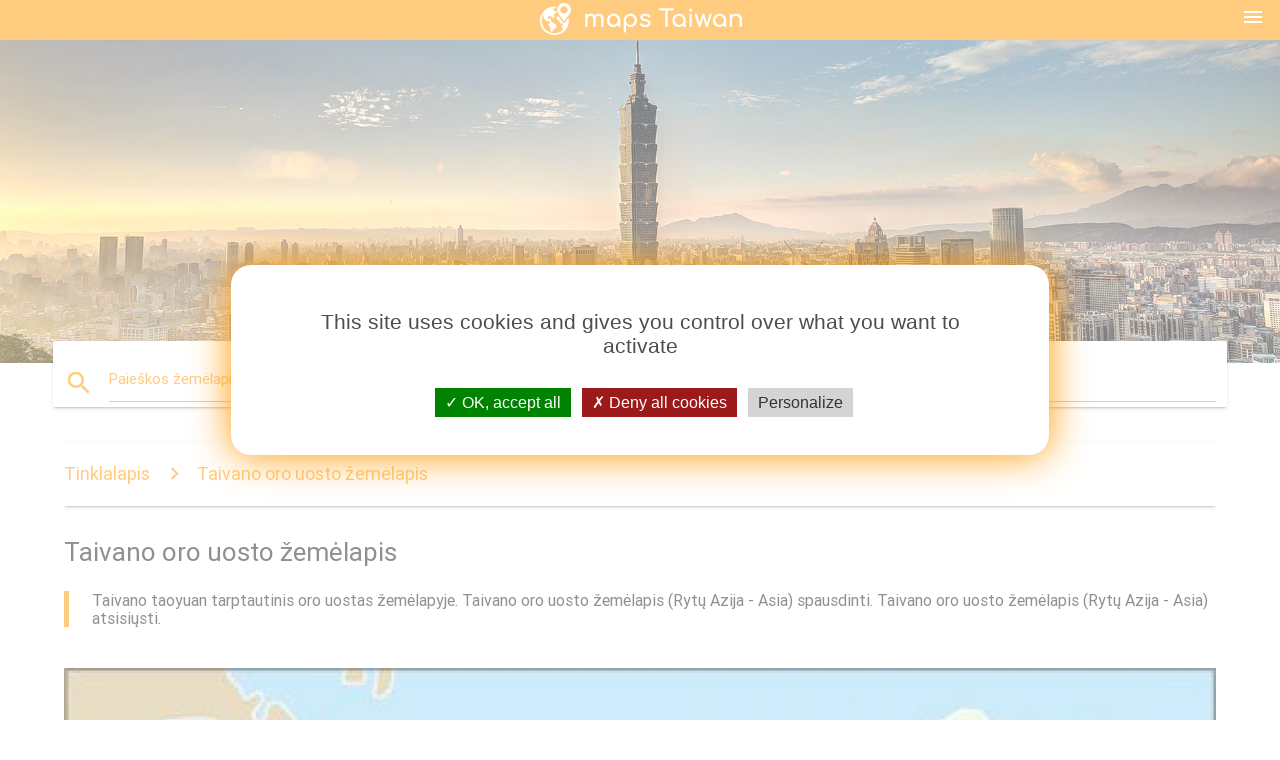

--- FILE ---
content_type: text/html; charset=UTF-8
request_url: https://lt.maps-taiwan.com/taivano-oro-uosto-%C5%BEem%C4%97lapis
body_size: 7304
content:


<!DOCTYPE html>
<html lang="lt">
	<head>
	
		<meta charset="utf-8">
		<meta http-equiv="x-ua-compatible" content="ie=edge">
	
		<link rel="icon" type="image/png" href="/favicon.png" />

		<title>Taivano oro uosto žemėlapyje - Taivano taoyuan tarptautinis oro uostas žemėlapis (Rytų Azija - Asia)</title>
		<meta name="description" content="Taivano taoyuan tarptautinis oro uostas žemėlapyje. Taivano oro uosto žemėlapis (Rytų Azija - Asia) spausdinti. Taivano oro uosto žemėlapis (Rytų Azija - Asia) atsisiųsti." />

        <meta property="og:title" content="Taivano oro uosto žemėlapyje - Taivano taoyuan tarptautinis oro uostas žemėlapis (Rytų Azija - Asia)" />
        <meta property="og:description" content="Taivano taoyuan tarptautinis oro uostas žemėlapyje. Taivano oro uosto žemėlapis (Rytų Azija - Asia) spausdinti. Taivano oro uosto žemėlapis (Rytų Azija - Asia) atsisiųsti." />
        <meta property="og:type" content="article" />
        <meta property="og:url" content="http://lt.maps-taiwan.com/taivano-oro-uosto-žemėlapis" />
        <meta property="og:image" content="http://lt.maps-taiwan.com/img/400/taivano-oro-uosto-žemėlapis.jpg" />

        <link rel="canonical" href="https://lt.maps-taiwan.com/taivano-oro-uosto-žemėlapis" />

        
		<!--Import Google Icon Font-->
<!--		<link href="http://fonts.googleapis.com/icon?family=Material+Icons" rel="stylesheet">-->

<!--        <link rel="stylesheet" href="--><!--css/mdb.css">-->
		<!-- Compiled and minified CSS -->
<!--		<link rel="stylesheet" href="https://cdnjs.cloudflare.com/ajax/libs/materialize/0.98.0/css/materialize.min.css">-->

<!--        <link href="--><!--css/select2.min.css" rel="stylesheet" type="text/css" />-->
        <link href="https://mediacountrymapv3.newebcreations.com/css/combine.css" rel="stylesheet" type="text/css" />

        <!--Let browser know website is optimized for mobile-->
		<meta name="viewport" content="width=device-width, initial-scale=1.0"/>
		
				<style type="text/css">
		
			body {
				display: flex;
				min-height: 100vh;
				flex-direction: column;
			}

			main {
				flex: 1 0 auto;
				position: relative;
				top: -30px;
			}
			
			#searchBlock .input-field  {

			}
			
			header {
				font-size: 0;
				position: relative,
			}
			
			header a {
				display: inline-block;
			}

			#subHeader {
				padding: 5px;
			}
			
			h1 {
				font-size: 26px;
			}
			
			.container {
				width: 90%;
			}
			
			.row.marginBottomLess {
				margin-bottom: 0;
			}
			
			h2 {
				font-size: 22px;
			}
			
			blockquote {
				font-size: 16px;
				line-height: 18px;
				border-color: #ff9800;
			}
		
			.card .card-content {
				padding: 10px;
			}
			.card .card-content .card-title {
				font-size: 18px;
				line-height: 18px;
				margin-top: 6px;
				margin-bottom: 6px;
			}
            @media screen and (max-width: 600px) {
                .card .card-content .card-title {
                    font-size: 14px;
                    line-height: 14px;
                    margin-top: 6px;
                    margin-bottom: 6px;
                }
            }
			.input-field .prefix {
				top: 12px;
			}
			
			.autocomplete-content li img.circle {
				border-radius: 0;
			}

#otherWebsite li a:hover {
        text-decoration: underline;
}



		</style>
		
	</head>

	<body>

				<header class="orange">
			<div class="logo center-align">
				<a href="/" title="Žemėlapiai Taivanas - Rytų Azija - Asia">
					<img src="/img/logo.png" style="width: 220px;" alt="Žemėlapiai Taivanas - Rytų Azija - Asia" />
				</a>
			</div>
			<div id="menuSelectLanguage" style="position: absolute; top: 5px; right: 15px;">
				<a href="#" class="button-collapse white-text"><i class="material-icons">menu</i></a>
			</div>
			<div id="subHeader" class="orange lighten-1 hide">
				
<div class="selectLanguage">
    <div id="selectLanguageContainer">
        <div id="selectLanguage" >

            <select id="selectLanguageSelect" data-live-search="true" data-size="8" data-width="100px">
                                <option value="ar">‫العربية</option>
                                <option value="de">Deutsch</option>
                                <option value="en">English</option>
                                <option value="es">Español</option>
                                <option value="fr">Français</option>
                                <option value="it">Italiano</option>
                                <option value="ja">日本語</option>
                                <option value="ko">한국어</option>
                                <option value="ms">Bahasa Melayu</option>
                                <option value="nl">Nederlands</option>
                                <option value="pl">Polski</option>
                                <option value="pt">Português</option>
                                <option value="ru">Русский</option>
                                <option value="tr">Türkçe</option>
                                <option value="zh">中文</option>
                                <option value="af">Afrikaans</option>
                                <option value="az">Azərbaycanca</option>
                                <option value="be">Беларуская</option>
                                <option value="bg">Български</option>
                                <option value="bn">বাংলা</option>
                                <option value="bs">Bosanski</option>
                                <option value="ca">Català</option>
                                <option value="cs">Čeština</option>
                                <option value="da">Dansk</option>
                                <option value="el">Ελληνικά</option>
                                <option value="et">Eesti</option>
                                <option value="eu">Euskara</option>
                                <option value="fa">پارسی</option>
                                <option value="fi">Suomi</option>
                                <option value="gl">Galego</option>
                                <option value="gu">ગુજરાતી</option>
                                <option value="he">עברית</option>
                                <option value="hi">पैरिस</option>
                                <option value="hr">Hrvatski</option>
                                <option value="ht">Kreyol ayisyen</option>
                                <option value="hu">Magyar</option>
                                <option value="hy">Հայերեն</option>
                                <option value="id">Bahasa Indonesia</option>
                                <option value="is">íslenska</option>
                                <option value="ka">ქართული</option>
                                <option value="kn">ಕನ್ನಡ</option>
                                <option value="lt"selected="selected">Lietuvių</option>
                                <option value="lv">Latviešu</option>
                                <option value="mk">Македонски</option>
                                <option value="mn">Монгол</option>
                                <option value="no">Norsk</option>
                                <option value="pa">ਪੰਜਾਬੀ</option>
                                <option value="ro">Română</option>
                                <option value="sk">Slovenčina</option>
                                <option value="sl">Slovenščina</option>
                                <option value="sq">Shqip</option>
                                <option value="sr">Српски</option>
                                <option value="sv">Svenska</option>
                                <option value="sw">Kiswahili</option>
                                <option value="ta">தமிழ்</option>
                                <option value="th">ภาษาไทย</option>
                                <option value="tl">Tagalog</option>
                                <option value="uk">Українська</option>
                                <option value="ur">اردو</option>
                                <option value="vi">Tiếng Việt</option>
                            </select>

        </div>
    </div>
    <style type="text/css">

        #selectLanguageContainer label {
            margin-left: 15px;
            color: white;
            font-weight: normal;
        }

        .selectLanguage {
			/* position: absolute;
			right: 10px;
			top: 5px;
			width: 100px; */
			font-size: 14px;
        }

        #selectLanguage {
            text-align: center;
        }

        #selectLanguage button {
/*            background: transparent;*/
        }

        .valign {
            display: inline-block;
            vertical-align: middle;
        }
        .vrule {
            width: 1%;
            height: 100%;
            display: inline-block;
            vertical-align: middle;
        }

        .nextIconNav {
            margin-left: 10px;
            line-height: 16px;
            width: 160px;
        }

        .side-nav a {
            line-height: auto;
            vertical-align: middle;
        }

        .side-nav .collapsible-body a {
            height: 42px;
            line-height: 42px;
            line-height: normal;
            vertical-align: middle;
            font-size: 0.9rem;
        }

/*
        #selectLanguage input {
            padding-top: 5px;
            padding-bottom: 5px;
            height: 25px;
            margin: 0 auto;
        }
*/

    </style>

</div>
			</div>
		</header>
		
		<img src="/img/ban.jpg" class="responsive-img" />
		
		<main>
			<div id="searchBlock" class="container orange-text">
				<div class="row">
					<div class="col s12">
					  <div class="row card orange-text">
						<div class="input-field col s12">
						  <i class="material-icons prefix orange-text">search</i>
						  <input type="text" id="autocomplete-input" class="autocomplete light-blue-text">
						  <label for="autocomplete-input" class="orange-text">Paieškos žemėlapiai</label>
						</div>
					  </div>
					</div>
				</div>
			</div>

                        
			
			<nav class="container">
				<div class="row nav-wrapper white orange-text">
					<div class="col s12">
						<a href="/" class="breadcrumb orange-text" title="Puslapis žemėlapiai Taivanas">Tinklalapis</a>
						<a href="/taivano-oro-uosto-žemėlapis" class="breadcrumb orange-text" title="Taivano oro uosto žemėlapis">Taivano oro uosto žemėlapis</a>
					</div>
				</div>
			</nav>
			
			<div class="container">
				<div class="row">
					<div class="col s12">
						<h1>Taivano oro uosto žemėlapis</h1>
						<blockquote class="orange-border">
							Taivano taoyuan tarptautinis oro uostas žemėlapyje. Taivano oro uosto žemėlapis (Rytų Azija - Asia) spausdinti. Taivano oro uosto žemėlapis (Rytų Azija - Asia) atsisiųsti.<br />
													</blockquote>
					</div>

					<div class="col s12">
						<!-- Go to www.addthis.com/dashboard to customize your tools -->
						<div class="addthis_inline_share_toolbox_gn1u"></div>
					</div>
				</div>
				
				<div class="row">
					<div class="col s12" id="map">
                        <div class="mdb-lightbox">
                            <figure>
                            <a href="/img/0/taivano-oro-uosto-žemėlapis.jpg" data-size="475x507" title="Taivano taoyuan tarptautinis oro uostas map">
						        <img class="responsive-img" src="/img/1200/taivano-oro-uosto-žemėlapis.jpg" alt="Taivano taoyuan tarptautinis oro uostas map" />
                            </a>
                            </figure>
                        </div>
					</div>

                        

					<div class="col s12 center">
						<h2 class="center">Taivano taoyuan tarptautinis oro uostas map</h2>
						<a id="printButton" href="#" class="btn orange" title="Taivano oro uosto žemėlapis spausdinti"><i class="material-icons left">print</i><span>Spausdinti</span></a>
						<a href="/download.php?id=Aštuoniolika&name=taivano-oro-uosto-žemėlapis.jpg" target="_blank"  class="btn orange" title="Taivano oro uosto žemėlapį norėdami parsisiųsti"><i class="material-icons  left">system_update_alt</i><span>Atsisiųsti</span></a>
					</div>
				</div>
				
				<div class="row">
					&nbsp;
				</div>
				
								
			</div>
		</main>

        <div id="mdb-lightbox-ui"></div>

		


		<footer class="page-footer orange">
			<div class="container">
		
				<!--Social buttons-->
				<div class="row social-section">
					<!-- Go to www.addthis.com/dashboard to customize your tools -->
					<div class="addthis_inline_share_toolbox_nrhe center"></div>
				</div>
				
			</div>
			<div class="footer-copyright">
				<div class="container center">
					© 2026 Copyright: <a class="white-text text-lighten-3 center" target="_blank" href="/cdn-cgi/l/email-protection#c3ada6b4a6a1a0b1a6a2b7aaacadb083a4aea2aaafeda0acae">Newebcreations</a>
				</div>
			</div>
		</footer>


		<!-- SCRIPTS -->
<script data-cfasync="false" src="/cdn-cgi/scripts/5c5dd728/cloudflare-static/email-decode.min.js"></script><script type="text/javascript" src="https://mediacountrymapv3.newebcreations.com/js/combine.js"></script>

<!--Import jQuery before materialize.js-->
<!--<script type="text/javascript" src="https://code.jquery.com/jquery-2.1.1.min.js"></script>-->
<!-- Compiled and minified JavaScript -->
<!--<script src="https://cdnjs.cloudflare.com/ajax/libs/materialize/0.98.0/js/materialize.min.js"></script>-->

<!--<script type="text/javascript" src="--><!--js/select2/select2.min.js"></script>-->

<!--<script type="text/javascript" src="--><!--js/lightbox.js"></script>-->

<!--<script type="text/javascript" src="--><!--js/jquery.print.js"></script>-->

<!--<script type="text/javascript" src="--><!--js/jquery.printElement.js"></script>-->


<script type="text/javascript">

    $(document).ready(function() {
	
	$('input.autocomplete').autocomplete({
		data: {
						"Taivano žemėlapyje": "/img/400/taivano-žemėlapyje.jpg",
						"Taivano mrt žemėlapyje": "/img/400/taivano-mrt-žemėlapyje.jpg",
						"Taivanas pasaulyje žemėlapį": "/img/400/taivanas-pasaulyje-žemėlapį.jpg",
						"Taivano traukinių žemėlapis": "/img/400/taivano-traukinių-žemėlapis.jpg",
						"Taivano geležinkelių žemėlapis": "/img/400/taivano-geležinkelių-žemėlapis.jpg",
						"Taivano greitųjų geležinkelių žemėlapis": "/img/400/taivano-greitųjų-geležinkelių-žemėlapis.jpg",
						"Taivano hsr žemėlapyje": "/img/400/taivano-hsr-žemėlapyje.jpg",
						"Taivano metro žemėlapis": "/img/400/taivano-metro-žemėlapis.jpg",
						"Taivano turizmo žemėlapyje": "/img/400/taivano-turizmo-žemėlapyje.jpg",
						"Taivano miestus žemėlapyje": "/img/400/taivano-miestus-žemėlapyje.jpg",
						"Taivano žemėlapį kinijos": "/img/400/taivano-žemėlapį-kinijos.jpg",
						"Taivano kelionės žemėlapis": "/img/400/taivano-kelionės-žemėlapis.jpg",
						"Taivano azijos žemėlapis": "/img/400/taivano-azijos-žemėlapis.jpg",
						"Taivano traukinių stotis map": "/img/400/taivano-traukinių-stotis-map.jpg",
						"Taivano metro žemėlapis": "/img/400/taivano-metro-žemėlapis.jpg",
						"hualien Taivano žemėlapyje": "/img/400/hualien-taivano-žemėlapyje.jpg",
						"Taivano oro uostų žemėlapyje": "/img/400/taivano-oro-uostų-žemėlapyje.jpg",
						"Taivano oro uosto žemėlapis": "/img/400/taivano-oro-uosto-žemėlapis.jpg",
						"taipėjus žemėlapyje": "/img/400/taipėjus-žemėlapyje.jpg",
						"Taivano vietą pasaulio žemėlapyje": "/img/400/taivano-vietą-pasaulio-žemėlapyje.jpg",
						"Taivano vieta žemėlapyje": "/img/400/taivano-vieta-žemėlapyje.jpg",
						"taichung, Taivanas žemėlapyje": "/img/400/taichung,-taivanas-žemėlapyje.jpg",
						"kaohsiung Taivano žemėlapyje": "/img/400/kaohsiung-taivano-žemėlapyje.jpg",
						"Taivano sąsiaurio žemėlapyje": "/img/400/taivano-sąsiaurio-žemėlapyje.jpg",
						"Taivano atrakcija žemėlapyje": "/img/400/taivano-atrakcija-žemėlapyje.jpg",
						"Taivano lankytinų vietų žemėlapis": "/img/400/taivano-lankytinų-vietų-žemėlapis.jpg",
						"tainan Taivano žemėlapyje": "/img/400/tainan-taivano-žemėlapyje.jpg",
						"hsinchu Taivano žemėlapyje": "/img/400/hsinchu-taivano-žemėlapyje.jpg",
						"taouan Taivano žemėlapyje": "/img/400/taouan-taivano-žemėlapyje.jpg",
						"Taivano geležinkelio stotis map": "/img/400/taivano-geležinkelio-stotis-map.jpg",
						"Taivano atsijungęs žemėlapis": "/img/400/taivano-atsijungęs-žemėlapis.jpg",
						"Taivano vektorinis žemėlapis": "/img/400/taivano-vektorinis-žemėlapis.jpg",
						"kenting Taivano žemėlapyje": "/img/400/kenting-taivano-žemėlapyje.jpg",
						"Taivano žemėlapio kontūras": "/img/400/taivano-žemėlapio-kontūras.jpg",
						"Taiwan šalis, žemėlapis": "/img/400/taiwan-šalis,-žemėlapis.jpg",
						"Taivano politinį žemėlapį": "/img/400/taivano-politinį-žemėlapį.jpg",
						"Taivano topografinis žemėlapis": "/img/400/taivano-topografinis-žemėlapis.jpg",
						"Taivano apskrities žemėlapio": "/img/400/taivano-apskrities-žemėlapio.jpg",
						"Taivano kelių žemėlapis": "/img/400/taivano-kelių-žemėlapis.jpg",
						"Taivano lrt žemėlapyje": "/img/400/taivano-lrt-žemėlapyje.jpg",
						"Taivano sala žemėlapyje": "/img/400/taivano-sala-žemėlapyje.jpg",
						"Taivano fizinis žemėlapis": "/img/400/taivano-fizinis-žemėlapis.jpg",
						"Taivano rajono žemėlapis": "/img/400/taivano-rajono-žemėlapis.jpg",
						"tra Taivano maršruto žemėlapį": "/img/400/tra-taivano-maršruto-žemėlapį.jpg",
						"Taivano kempingų žemėlapis": "/img/400/taivano-kempingų-žemėlapis.jpg",
						"žemėlapis Taivano ir aplinkinių šalių": "/img/400/žemėlapis-taivano-ir-aplinkinių-šalių.jpg",
						"Taivano miesto žemėlapis": "/img/400/taivano-miesto-žemėlapis.jpg",
						"Taivano žemėlapį pasaulio žemėlapis": "/img/400/taivano-žemėlapį-pasaulio-žemėlapis.jpg",
						"Taivano mrt žemėlapių su lankytinų vietų": "/img/400/taivano-mrt-žemėlapių-su-lankytinų-vietų.jpg",
						"Taivano uostų žemėlapyje": "/img/400/taivano-uostų-žemėlapyje.jpg",
						"Taivano stotis map": "/img/400/taivano-stotis-map.jpg",
						"Taivano provincijoje žemėlapyje": "/img/400/taivano-provincijoje-žemėlapyje.jpg",
						"Taivano lankytinos vietos žemėlapyje": "/img/400/taivano-lankytinos-vietos-žemėlapyje.jpg",
						"šiaurės Taivano žemėlapyje": "/img/400/šiaurės-taivano-žemėlapyje.jpg",
						"Taivano kalnuose žemėlapyje": "/img/400/taivano-kalnuose-žemėlapyje.jpg",
						"Taivano gyventojų žemėlapio": "/img/400/taivano-gyventojų-žemėlapio.jpg",
						"Taivano vėliava žemėlapyje": "/img/400/taivano-vėliava-žemėlapyje.jpg",
						"Taivano palydovinė žemėlapį": "/img/400/taivano-palydovinė-žemėlapį.jpg",
						"Taivano maisto žemėlapyje": "/img/400/taivano-maisto-žemėlapyje.jpg",
						"Taivano naršyti žemėlapį": "/img/400/taivano-naršyti-žemėlapį.jpg",
						"Taivano tuščią žemėlapyje": "/img/400/taivano-tuščią-žemėlapyje.jpg",
						"Taivano geležinkelio administracijos žemėlapyje": "/img/400/taivano-geležinkelio-administracijos-žemėlapyje.jpg",
						"Taivano tranzito žemėlapyje": "/img/400/taivano-tranzito-žemėlapyje.jpg",
						"Taivano mrt 2016 m. žemėlapį": "/img/400/taivano-mrt-2016-m.-žemėlapį.jpg",
						"Taivano lankytinos vietos žemėlapyje": "/img/400/taivano-lankytinos-vietos-žemėlapyje.jpg",
						"Taivano greitojo traukinio žemėlapyje": "/img/400/taivano-greitojo-traukinio-žemėlapyje.jpg",
						"Taivano geologinio žemėlapio": "/img/400/taivano-geologinio-žemėlapio.jpg",
						"Taivano upės žemėlapis": "/img/400/taivano-upės-žemėlapis.jpg",
						"Taivano klimato žemėlapį": "/img/400/taivano-klimato-žemėlapį.jpg",
						"Taivano aukštis žemėlapyje": "/img/400/taivano-aukštis-žemėlapyje.jpg",
						"tainan city Taivano žemėlapyje": "/img/400/tainan-city-taivano-žemėlapyje.jpg",
						"Taivano dviračių žemėlapis": "/img/400/taivano-dviračių-žemėlapis.jpg",
						"Taivano greitųjų traukinių stotis map": "/img/400/taivano-greitųjų-traukinių-stotis-map.jpg",
					},
		limit: 20, // The max amount of results that can be shown at once. Default: Infinity.
	});
	
	$('input.autocomplete').on("change", function() {
		var data = {
						"Taivano žemėlapyje": "/taivano-žemėlapyje",
						"Taivano mrt žemėlapyje": "/taivano-mrt-žemėlapyje",
						"Taivanas pasaulyje žemėlapį": "/taivanas-pasaulyje-žemėlapį",
						"Taivano traukinių žemėlapis": "/taivano-traukinių-žemėlapis",
						"Taivano geležinkelių žemėlapis": "/taivano-geležinkelių-žemėlapis",
						"Taivano greitųjų geležinkelių žemėlapis": "/taivano-greitųjų-geležinkelių-žemėlapis",
						"Taivano hsr žemėlapyje": "/taivano-hsr-žemėlapyje",
						"Taivano metro žemėlapis": "/taivano-metro-žemėlapis",
						"Taivano turizmo žemėlapyje": "/taivano-turizmo-žemėlapyje",
						"Taivano miestus žemėlapyje": "/taivano-miestus-žemėlapyje",
						"Taivano žemėlapį kinijos": "/taivano-žemėlapį-kinijos",
						"Taivano kelionės žemėlapis": "/taivano-kelionės-žemėlapis",
						"Taivano azijos žemėlapis": "/taivano-azijos-žemėlapis",
						"Taivano traukinių stotis map": "/taivano-traukinių-stotis-map",
						"Taivano metro žemėlapis": "/taivano-metro-žemėlapis",
						"hualien Taivano žemėlapyje": "/hualien-taivano-žemėlapyje",
						"Taivano oro uostų žemėlapyje": "/taivano-oro-uostų-žemėlapyje",
						"Taivano oro uosto žemėlapis": "/taivano-oro-uosto-žemėlapis",
						"taipėjus žemėlapyje": "/taipėjus-žemėlapyje",
						"Taivano vietą pasaulio žemėlapyje": "/taivano-vietą-pasaulio-žemėlapyje",
						"Taivano vieta žemėlapyje": "/taivano-vieta-žemėlapyje",
						"taichung, Taivanas žemėlapyje": "/taichung,-taivanas-žemėlapyje",
						"kaohsiung Taivano žemėlapyje": "/kaohsiung-taivano-žemėlapyje",
						"Taivano sąsiaurio žemėlapyje": "/taivano-sąsiaurio-žemėlapyje",
						"Taivano atrakcija žemėlapyje": "/taivano-atrakcija-žemėlapyje",
						"Taivano lankytinų vietų žemėlapis": "/taivano-lankytinų-vietų-žemėlapis",
						"tainan Taivano žemėlapyje": "/tainan-taivano-žemėlapyje",
						"hsinchu Taivano žemėlapyje": "/hsinchu-taivano-žemėlapyje",
						"taouan Taivano žemėlapyje": "/taouan-taivano-žemėlapyje",
						"Taivano geležinkelio stotis map": "/taivano-geležinkelio-stotis-map",
						"Taivano atsijungęs žemėlapis": "/taivano-atsijungęs-žemėlapis",
						"Taivano vektorinis žemėlapis": "/taivano-vektorinis-žemėlapis",
						"kenting Taivano žemėlapyje": "/kenting-taivano-žemėlapyje",
						"Taivano žemėlapio kontūras": "/taivano-žemėlapio-kontūras",
						"Taiwan šalis, žemėlapis": "/taiwan-šalis,-žemėlapis",
						"Taivano politinį žemėlapį": "/taivano-politinį-žemėlapį",
						"Taivano topografinis žemėlapis": "/taivano-topografinis-žemėlapis",
						"Taivano apskrities žemėlapio": "/taivano-apskrities-žemėlapio",
						"Taivano kelių žemėlapis": "/taivano-kelių-žemėlapis",
						"Taivano lrt žemėlapyje": "/taivano-lrt-žemėlapyje",
						"Taivano sala žemėlapyje": "/taivano-sala-žemėlapyje",
						"Taivano fizinis žemėlapis": "/taivano-fizinis-žemėlapis",
						"Taivano rajono žemėlapis": "/taivano-rajono-žemėlapis",
						"tra Taivano maršruto žemėlapį": "/tra-taivano-maršruto-žemėlapį",
						"Taivano kempingų žemėlapis": "/taivano-kempingų-žemėlapis",
						"žemėlapis Taivano ir aplinkinių šalių": "/žemėlapis-taivano-ir-aplinkinių-šalių",
						"Taivano miesto žemėlapis": "/taivano-miesto-žemėlapis",
						"Taivano žemėlapį pasaulio žemėlapis": "/taivano-žemėlapį-pasaulio-žemėlapis",
						"Taivano mrt žemėlapių su lankytinų vietų": "/taivano-mrt-žemėlapių-su-lankytinų-vietų",
						"Taivano uostų žemėlapyje": "/taivano-uostų-žemėlapyje",
						"Taivano stotis map": "/taivano-stotis-map",
						"Taivano provincijoje žemėlapyje": "/taivano-provincijoje-žemėlapyje",
						"Taivano lankytinos vietos žemėlapyje": "/taivano-lankytinos-vietos-žemėlapyje",
						"šiaurės Taivano žemėlapyje": "/šiaurės-taivano-žemėlapyje",
						"Taivano kalnuose žemėlapyje": "/taivano-kalnuose-žemėlapyje",
						"Taivano gyventojų žemėlapio": "/taivano-gyventojų-žemėlapio",
						"Taivano vėliava žemėlapyje": "/taivano-vėliava-žemėlapyje",
						"Taivano palydovinė žemėlapį": "/taivano-palydovinė-žemėlapį",
						"Taivano maisto žemėlapyje": "/taivano-maisto-žemėlapyje",
						"Taivano naršyti žemėlapį": "/taivano-naršyti-žemėlapį",
						"Taivano tuščią žemėlapyje": "/taivano-tuščią-žemėlapyje",
						"Taivano geležinkelio administracijos žemėlapyje": "/taivano-geležinkelio-administracijos-žemėlapyje",
						"Taivano tranzito žemėlapyje": "/taivano-tranzito-žemėlapyje",
						"Taivano mrt 2016 m. žemėlapį": "/taivano-mrt-2016-m.-žemėlapį",
						"Taivano lankytinos vietos žemėlapyje": "/taivano-lankytinos-vietos-žemėlapyje",
						"Taivano greitojo traukinio žemėlapyje": "/taivano-greitojo-traukinio-žemėlapyje",
						"Taivano geologinio žemėlapio": "/taivano-geologinio-žemėlapio",
						"Taivano upės žemėlapis": "/taivano-upės-žemėlapis",
						"Taivano klimato žemėlapį": "/taivano-klimato-žemėlapį",
						"Taivano aukštis žemėlapyje": "/taivano-aukštis-žemėlapyje",
						"tainan city Taivano žemėlapyje": "/tainan-city-taivano-žemėlapyje",
						"Taivano dviračių žemėlapis": "/taivano-dviračių-žemėlapis",
						"Taivano greitųjų traukinių stotis map": "/taivano-greitųjų-traukinių-stotis-map",
					};

		var label = $(this).val();
		var url = '';
		$.each(data, function(key, value) {
			if (label == key) {
				url = value;
			}
		});
		if (url != '')
			location.href = url;
		
	});
	
	
	
	var currentLanguage = "LT";

	$('#selectLanguage select').select2({
		placeholder: 'Select your language'
	});

	$('#selectLanguage select').on("change", function() {
		var val = $(this).val();

		if (val != currentLanguage) {
			if (val == "en")
				location.href = 'http://maps-taiwan.com/';
			else
				location.href = 'http://'+val+'.maps-taiwan.com/';
		}
	});

    $("#menuSelectLanguage a").click(function() {

        if ($("#subHeader").hasClass("hide")) {
            $("#subHeader").removeClass("hide");
        } else {
            $("#subHeader").addClass("hide");
        }

        return false;
    });






	

    });


</script>

<!-- Go to www.addthis.com/dashboard to customize your tools -->
<!--
<script type="text/javascript" src="//s7.addthis.com/js/300/addthis_widget.js#pubid=ra-535972064203a2c9"></script>

<script>
    (function(i,s,o,g,r,a,m){i['GoogleAnalyticsObject']=r;i[r]=i[r]||function(){
        (i[r].q=i[r].q||[]).push(arguments)},i[r].l=1*new Date();a=s.createElement(o),
        m=s.getElementsByTagName(o)[0];a.async=1;a.src=g;m.parentNode.insertBefore(a,m)
    })(window,document,'script','https://www.google-analytics.com/analytics.js','ga');

    ga('create', 'UA-121235112-36', 'auto');
    ga('send', 'pageview');

</script>

-->

		<style type="text/css">
			
			/*****************/
			/* TARTEAUCITRON */
			/*****************/
			body #tarteaucitronRoot div#tarteaucitronAlertBig {
				box-shadow: 0 0 40px #ff9800;
				background: #fff;
				color: #4D4D4D;
			}
			div#tarteaucitronAlertBig:before {
				content: '';
				font-size: 35px;
			}
			
			#tarteaucitronAlertBig #tarteaucitronPrivacyUrl, 
			#tarteaucitronAlertBig #tarteaucitronPrivacyUrlDialog, 
			#tarteaucitronAlertBig #tarteaucitronDisclaimerAlert, 
			#tarteaucitronAlertBig #tarteaucitronDisclaimerAlert strong {
				color: #4D4D4D;
			}
			
			#tarteaucitronAlertBig #tarteaucitronCloseAlert, 
			#tarteaucitron #tarteaucitronPrivacyUrl, 
			#tarteaucitron #tarteaucitronPrivacyUrlDialog {
				background: #D4D4D4;
			}
			
			#tarteaucitron #tarteaucitronServices .tarteaucitronMainLine {
				background: #ff9800;
			}
			#tarteaucitronAlertSmall #tarteaucitronCookiesListContainer #tarteaucitronCookiesList .tarteaucitronTitle, 
			#tarteaucitron #tarteaucitronServices .tarteaucitronTitle button, 
			#tarteaucitron #tarteaucitronInfo, 
			#tarteaucitron #tarteaucitronServices .tarteaucitronDetails {
				background: #ff9800;
			}
			#tarteaucitron #tarteaucitronServices .tarteaucitronMainLine:hover {
				background: #ff9800;
			}
			div#tarteaucitronInfo {
				border-bottom: 1px solid;
				border-top: 1px solid;
				border-color: #fff;
			}
			
			#tarteaucitron .tarteaucitronBorder, 
			#tarteaucitronAlertSmall #tarteaucitronCookiesListContainer #tarteaucitronCookiesList .tarteaucitronCookiesListMain, 
			#tarteaucitronAlertSmall #tarteaucitronCookiesListContainer #tarteaucitronCookiesList, 
			#tarteaucitronAlertSmall #tarteaucitronCookiesListContainer #tarteaucitronCookiesList .tarteaucitronHidden, 
			#tarteaucitron #tarteaucitronServices .tarteaucitronMainLine {
				border-color: #ff9800 !important;
			}
			
		</style>


		<script src="https://mediacountrymapv3.newebcreations.com/js/tarteaucitron.js-1.9.5/tarteaucitron.js"></script>		
		<script type="text/javascript">
			tarteaucitron.init({
				"privacyUrl": "", /* Privacy policy url */

				"hashtag": "#tarteaucitron", /* Open the panel with this hashtag */
				"cookieName": "nwc", /* Cookie name */

				"orientation": "middle", /* Banner position (top - bottom - middle - popup) */

				"groupServices": false, /* Group services by category */

				"showAlertSmall": false, /* Show the small banner on bottom right */
				"cookieslist": true, /* Show the cookie list */
				
				"showIcon": true, /* Show cookie icon to manage cookies */
				// "iconSrc": "", /* Optionnal: URL or base64 encoded image */
				"iconPosition": "BottomRight", /* Position of the icon between BottomRight, BottomLeft, TopRight and TopLeft */

				"adblocker": false, /* Show a Warning if an adblocker is detected */

				"DenyAllCta" : true, /* Show the deny all button */
				"AcceptAllCta" : true, /* Show the accept all button when highPrivacy on */
				"highPrivacy": true, /* HIGHLY RECOMMANDED Disable auto consent */

				"handleBrowserDNTRequest": false, /* If Do Not Track == 1, disallow all */

				"removeCredit": true, /* Remove credit link */
				"moreInfoLink": true, /* Show more info link */
				"useExternalCss": false, /* If false, the tarteaucitron.css file will be loaded */

				//"cookieDomain": ".my-multisite-domaine.fr", /* Shared cookie for subdomain website */

				"readmoreLink": "", /* Change the default readmore link pointing to tarteaucitron.io */
				
				"mandatory": true /* Show a message about mandatory cookies */
			});
			
			tarteaucitron.user.gajsUa = 'UA-121235112-36';
			tarteaucitron.user.gajsMore = function () { /* add here your optionnal _ga.push() */ };
			(tarteaucitron.job = tarteaucitron.job || []).push('gajs');
			(tarteaucitron.job = tarteaucitron.job || []).push('adsense');
			
			tarteaucitron.user.addthisPubId = 'ra-535972064203a2c9';
			(tarteaucitron.job = tarteaucitron.job || []).push('addthis');
			
			

		</script>




        <script type="text/javascript">

            $(function () {
                $("#mdb-lightbox-ui").load("https://mediacountrymapv3.newebcreations.com/mdb-addons/mdb-lightbox-ui.html");

                $("#printButton").click(function() {
                    var imgPrint = $("#map").clone();
                    imgPrint.print();
                    return false;
                });
            });

        </script>


	<script defer src="https://static.cloudflareinsights.com/beacon.min.js/vcd15cbe7772f49c399c6a5babf22c1241717689176015" integrity="sha512-ZpsOmlRQV6y907TI0dKBHq9Md29nnaEIPlkf84rnaERnq6zvWvPUqr2ft8M1aS28oN72PdrCzSjY4U6VaAw1EQ==" data-cf-beacon='{"version":"2024.11.0","token":"a384cedcdd7f440996af1046d6bd9a1b","r":1,"server_timing":{"name":{"cfCacheStatus":true,"cfEdge":true,"cfExtPri":true,"cfL4":true,"cfOrigin":true,"cfSpeedBrain":true},"location_startswith":null}}' crossorigin="anonymous"></script>
</body>
</html>


--- FILE ---
content_type: text/css
request_url: https://mediacountrymapv3.newebcreations.com/css/combine.css
body_size: 39983
content:
footer a:hover {
	text-decoration: underline;
}

/* fallback */
@font-face {
    font-family: 'Material Icons';
    font-style: normal;
    font-weight: 400;
    src: local('Material Icons'), local('MaterialIcons-Regular'), url(https://fonts.gstatic.com/s/materialicons/v21/2fcrYFNaTjcS6g4U3t-Y5ZjZjT5FdEJ140U2DJYC3mY.woff2) format('woff2');
}
.material-icons {
    font-family: 'Material Icons';
    font-weight: normal;
    font-style: normal;
    font-size: 24px;
    line-height: 1;
    letter-spacing: normal;
    text-transform: none;
    display: inline-block;
    white-space: nowrap;
    word-wrap: normal;
    direction: ltr;
    -webkit-font-feature-settings: 'liga';
    -webkit-font-smoothing: antialiased;
}


/*!
 * Material Design for Bootstrap 4
 * Version: MDB FREE: 4.0.0, MDB PRO 4.0.0
 *
 *
 * Copyright: Material Design for Bootstrap
 * http://mdbootstrap.com/
 *
 * Read the license: http://mdbootstrap.com/license/
 *
 * Atribution: Animate CSS, Twitter Bootstrap, Materialize CSS, Normalize CSS, Waves JS, WOW JS, Toastr, Chart.js , Hammer.js
 *
 */
/*********************
  Mixins
**********************/
/*
@import "mdb/free/data/colors";
@import "mdb/free/data/variables-b4";
@import "mdb/free/data/variables";
*/
/*
@import "mdb/free/global";
*/
/*
@import "mdb/free/roboto";
@import "mdb/free/typography";
*/
/*!
 * animate.css -http://daneden.me/animate
 * Version - 3.5.1
 * Licensed under the MIT license - http://opensource.org/licenses/MIT
 *
 * Copyright (c) 2016 Daniel Eden
 */
.animated {
    -webkit-animation-duration: 1s;
    animation-duration: 1s;
    -webkit-animation-fill-mode: both;
    animation-fill-mode: both; }

.animated.infinite {
    -webkit-animation-iteration-count: infinite;
    animation-iteration-count: infinite; }

.animated.hinge {
    -webkit-animation-duration: 2s;
    animation-duration: 2s; }

.animated.flipOutX,
.animated.flipOutY,
.animated.bounceIn,
.animated.bounceOut {
    -webkit-animation-duration: .75s;
    animation-duration: .75s; }

@-webkit-keyframes bounce {
  from, 20%, 53%, 80%, to {
    -webkit-animation-timing-function: cubic-bezier(0.215, 0.61, 0.355, 1);
    animation-timing-function: cubic-bezier(0.215, 0.61, 0.355, 1);
    -webkit-transform: translate3d(0, 0, 0);
    transform: translate3d(0, 0, 0); }
  40%, 43% {
    -webkit-animation-timing-function: cubic-bezier(0.755, 0.05, 0.855, 0.06);
    animation-timing-function: cubic-bezier(0.755, 0.05, 0.855, 0.06);
    -webkit-transform: translate3d(0, -30px, 0);
    transform: translate3d(0, -30px, 0); }
  70% {
    -webkit-animation-timing-function: cubic-bezier(0.755, 0.05, 0.855, 0.06);
    animation-timing-function: cubic-bezier(0.755, 0.05, 0.855, 0.06);
    -webkit-transform: translate3d(0, -15px, 0);
    transform: translate3d(0, -15px, 0); }
  90% {
    -webkit-transform: translate3d(0, -4px, 0);
    transform: translate3d(0, -4px, 0); } }
@keyframes bounce {
  from, 20%, 53%, 80%, to {
    -webkit-animation-timing-function: cubic-bezier(0.215, 0.61, 0.355, 1);
    animation-timing-function: cubic-bezier(0.215, 0.61, 0.355, 1);
    -webkit-transform: translate3d(0, 0, 0);
    transform: translate3d(0, 0, 0); }
  40%, 43% {
    -webkit-animation-timing-function: cubic-bezier(0.755, 0.05, 0.855, 0.06);
    animation-timing-function: cubic-bezier(0.755, 0.05, 0.855, 0.06);
    -webkit-transform: translate3d(0, -30px, 0);
    transform: translate3d(0, -30px, 0); }
  70% {
    -webkit-animation-timing-function: cubic-bezier(0.755, 0.05, 0.855, 0.06);
    animation-timing-function: cubic-bezier(0.755, 0.05, 0.855, 0.06);
    -webkit-transform: translate3d(0, -15px, 0);
    transform: translate3d(0, -15px, 0); }
  90% {
    -webkit-transform: translate3d(0, -4px, 0);
    transform: translate3d(0, -4px, 0); } }
.bounce {
    -webkit-animation-name: bounce;
    animation-name: bounce;
    -webkit-transform-origin: center bottom;
    transform-origin: center bottom; }

@-webkit-keyframes flash {
  from, 50%, to {
    opacity: 1; }
  25%, 75% {
    opacity: 0; } }
@keyframes flash {
  from, 50%, to {
    opacity: 1; }
  25%, 75% {
    opacity: 0; } }
.flash {
    -webkit-animation-name: flash;
    animation-name: flash; }

/* originally authored by Nick Pettit - https://github.com/nickpettit/glide */
@-webkit-keyframes pulse {
  from {
    -webkit-transform: scale3d(1, 1, 1);
    transform: scale3d(1, 1, 1); }
  50% {
    -webkit-transform: scale3d(1.05, 1.05, 1.05);
    transform: scale3d(1.05, 1.05, 1.05); }
  to {
    -webkit-transform: scale3d(1, 1, 1);
    transform: scale3d(1, 1, 1); } }
@keyframes pulse {
  from {
    -webkit-transform: scale3d(1, 1, 1);
    transform: scale3d(1, 1, 1); }
  50% {
    -webkit-transform: scale3d(1.05, 1.05, 1.05);
    transform: scale3d(1.05, 1.05, 1.05); }
  to {
    -webkit-transform: scale3d(1, 1, 1);
    transform: scale3d(1, 1, 1); } }
.pulse {
    -webkit-animation-name: pulse;
    animation-name: pulse; }

@-webkit-keyframes rubberBand {
  from {
    -webkit-transform: scale3d(1, 1, 1);
    transform: scale3d(1, 1, 1); }
  30% {
    -webkit-transform: scale3d(1.25, 0.75, 1);
    transform: scale3d(1.25, 0.75, 1); }
  40% {
    -webkit-transform: scale3d(0.75, 1.25, 1);
    transform: scale3d(0.75, 1.25, 1); }
  50% {
    -webkit-transform: scale3d(1.15, 0.85, 1);
    transform: scale3d(1.15, 0.85, 1); }
  65% {
    -webkit-transform: scale3d(0.95, 1.05, 1);
    transform: scale3d(0.95, 1.05, 1); }
  75% {
    -webkit-transform: scale3d(1.05, 0.95, 1);
    transform: scale3d(1.05, 0.95, 1); }
  to {
    -webkit-transform: scale3d(1, 1, 1);
    transform: scale3d(1, 1, 1); } }
@keyframes rubberBand {
  from {
    -webkit-transform: scale3d(1, 1, 1);
    transform: scale3d(1, 1, 1); }
  30% {
    -webkit-transform: scale3d(1.25, 0.75, 1);
    transform: scale3d(1.25, 0.75, 1); }
  40% {
    -webkit-transform: scale3d(0.75, 1.25, 1);
    transform: scale3d(0.75, 1.25, 1); }
  50% {
    -webkit-transform: scale3d(1.15, 0.85, 1);
    transform: scale3d(1.15, 0.85, 1); }
  65% {
    -webkit-transform: scale3d(0.95, 1.05, 1);
    transform: scale3d(0.95, 1.05, 1); }
  75% {
    -webkit-transform: scale3d(1.05, 0.95, 1);
    transform: scale3d(1.05, 0.95, 1); }
  to {
    -webkit-transform: scale3d(1, 1, 1);
    transform: scale3d(1, 1, 1); } }
.rubberBand {
    -webkit-animation-name: rubberBand;
    animation-name: rubberBand; }

@-webkit-keyframes shake {
  from, to {
    -webkit-transform: translate3d(0, 0, 0);
    transform: translate3d(0, 0, 0); }
  10%, 30%, 50%, 70%, 90% {
    -webkit-transform: translate3d(-10px, 0, 0);
    transform: translate3d(-10px, 0, 0); }
  20%, 40%, 60%, 80% {
    -webkit-transform: translate3d(10px, 0, 0);
    transform: translate3d(10px, 0, 0); } }
@keyframes shake {
  from, to {
    -webkit-transform: translate3d(0, 0, 0);
    transform: translate3d(0, 0, 0); }
  10%, 30%, 50%, 70%, 90% {
    -webkit-transform: translate3d(-10px, 0, 0);
    transform: translate3d(-10px, 0, 0); }
  20%, 40%, 60%, 80% {
    -webkit-transform: translate3d(10px, 0, 0);
    transform: translate3d(10px, 0, 0); } }
.shake {
    -webkit-animation-name: shake;
    animation-name: shake; }

@-webkit-keyframes headShake {
  0% {
    -webkit-transform: translateX(0);
    transform: translateX(0); }
  6.5% {
    -webkit-transform: translateX(-6px) rotateY(-9deg);
    transform: translateX(-6px) rotateY(-9deg); }
  18.5% {
    -webkit-transform: translateX(5px) rotateY(7deg);
    transform: translateX(5px) rotateY(7deg); }
  31.5% {
    -webkit-transform: translateX(-3px) rotateY(-5deg);
    transform: translateX(-3px) rotateY(-5deg); }
  43.5% {
    -webkit-transform: translateX(2px) rotateY(3deg);
    transform: translateX(2px) rotateY(3deg); }
  50% {
    -webkit-transform: translateX(0);
    transform: translateX(0); } }
@keyframes headShake {
  0% {
    -webkit-transform: translateX(0);
    transform: translateX(0); }
  6.5% {
    -webkit-transform: translateX(-6px) rotateY(-9deg);
    transform: translateX(-6px) rotateY(-9deg); }
  18.5% {
    -webkit-transform: translateX(5px) rotateY(7deg);
    transform: translateX(5px) rotateY(7deg); }
  31.5% {
    -webkit-transform: translateX(-3px) rotateY(-5deg);
    transform: translateX(-3px) rotateY(-5deg); }
  43.5% {
    -webkit-transform: translateX(2px) rotateY(3deg);
    transform: translateX(2px) rotateY(3deg); }
  50% {
    -webkit-transform: translateX(0);
    transform: translateX(0); } }
.headShake {
    -webkit-animation-timing-function: ease-in-out;
    animation-timing-function: ease-in-out;
    -webkit-animation-name: headShake;
    animation-name: headShake; }

@-webkit-keyframes swing {
  20% {
    -webkit-transform: rotate3d(0, 0, 1, 15deg);
    transform: rotate3d(0, 0, 1, 15deg); }
  40% {
    -webkit-transform: rotate3d(0, 0, 1, -10deg);
    transform: rotate3d(0, 0, 1, -10deg); }
  60% {
    -webkit-transform: rotate3d(0, 0, 1, 5deg);
    transform: rotate3d(0, 0, 1, 5deg); }
  80% {
    -webkit-transform: rotate3d(0, 0, 1, -5deg);
    transform: rotate3d(0, 0, 1, -5deg); }
  to {
    -webkit-transform: rotate3d(0, 0, 1, 0deg);
    transform: rotate3d(0, 0, 1, 0deg); } }
@keyframes swing {
  20% {
    -webkit-transform: rotate3d(0, 0, 1, 15deg);
    transform: rotate3d(0, 0, 1, 15deg); }
  40% {
    -webkit-transform: rotate3d(0, 0, 1, -10deg);
    transform: rotate3d(0, 0, 1, -10deg); }
  60% {
    -webkit-transform: rotate3d(0, 0, 1, 5deg);
    transform: rotate3d(0, 0, 1, 5deg); }
  80% {
    -webkit-transform: rotate3d(0, 0, 1, -5deg);
    transform: rotate3d(0, 0, 1, -5deg); }
  to {
    -webkit-transform: rotate3d(0, 0, 1, 0deg);
    transform: rotate3d(0, 0, 1, 0deg); } }
.swing {
    -webkit-transform-origin: top center;
    transform-origin: top center;
    -webkit-animation-name: swing;
    animation-name: swing; }

@-webkit-keyframes tada {
  from {
    -webkit-transform: scale3d(1, 1, 1);
    transform: scale3d(1, 1, 1); }
  10%, 20% {
    -webkit-transform: scale3d(0.9, 0.9, 0.9) rotate3d(0, 0, 1, -3deg);
    transform: scale3d(0.9, 0.9, 0.9) rotate3d(0, 0, 1, -3deg); }
  30%, 50%, 70%, 90% {
    -webkit-transform: scale3d(1.1, 1.1, 1.1) rotate3d(0, 0, 1, 3deg);
    transform: scale3d(1.1, 1.1, 1.1) rotate3d(0, 0, 1, 3deg); }
  40%, 60%, 80% {
    -webkit-transform: scale3d(1.1, 1.1, 1.1) rotate3d(0, 0, 1, -3deg);
    transform: scale3d(1.1, 1.1, 1.1) rotate3d(0, 0, 1, -3deg); }
  to {
    -webkit-transform: scale3d(1, 1, 1);
    transform: scale3d(1, 1, 1); } }
@keyframes tada {
  from {
    -webkit-transform: scale3d(1, 1, 1);
    transform: scale3d(1, 1, 1); }
  10%, 20% {
    -webkit-transform: scale3d(0.9, 0.9, 0.9) rotate3d(0, 0, 1, -3deg);
    transform: scale3d(0.9, 0.9, 0.9) rotate3d(0, 0, 1, -3deg); }
  30%, 50%, 70%, 90% {
    -webkit-transform: scale3d(1.1, 1.1, 1.1) rotate3d(0, 0, 1, 3deg);
    transform: scale3d(1.1, 1.1, 1.1) rotate3d(0, 0, 1, 3deg); }
  40%, 60%, 80% {
    -webkit-transform: scale3d(1.1, 1.1, 1.1) rotate3d(0, 0, 1, -3deg);
    transform: scale3d(1.1, 1.1, 1.1) rotate3d(0, 0, 1, -3deg); }
  to {
    -webkit-transform: scale3d(1, 1, 1);
    transform: scale3d(1, 1, 1); } }
.tada {
    -webkit-animation-name: tada;
    animation-name: tada; }

/* originally authored by Nick Pettit - https://github.com/nickpettit/glide */
@-webkit-keyframes wobble {
  from {
    -webkit-transform: none;
    transform: none; }
  15% {
    -webkit-transform: translate3d(-25%, 0, 0) rotate3d(0, 0, 1, -5deg);
    transform: translate3d(-25%, 0, 0) rotate3d(0, 0, 1, -5deg); }
  30% {
    -webkit-transform: translate3d(20%, 0, 0) rotate3d(0, 0, 1, 3deg);
    transform: translate3d(20%, 0, 0) rotate3d(0, 0, 1, 3deg); }
  45% {
    -webkit-transform: translate3d(-15%, 0, 0) rotate3d(0, 0, 1, -3deg);
    transform: translate3d(-15%, 0, 0) rotate3d(0, 0, 1, -3deg); }
  60% {
    -webkit-transform: translate3d(10%, 0, 0) rotate3d(0, 0, 1, 2deg);
    transform: translate3d(10%, 0, 0) rotate3d(0, 0, 1, 2deg); }
  75% {
    -webkit-transform: translate3d(-5%, 0, 0) rotate3d(0, 0, 1, -1deg);
    transform: translate3d(-5%, 0, 0) rotate3d(0, 0, 1, -1deg); }
  to {
    -webkit-transform: none;
    transform: none; } }
@keyframes wobble {
  from {
    -webkit-transform: none;
    transform: none; }
  15% {
    -webkit-transform: translate3d(-25%, 0, 0) rotate3d(0, 0, 1, -5deg);
    transform: translate3d(-25%, 0, 0) rotate3d(0, 0, 1, -5deg); }
  30% {
    -webkit-transform: translate3d(20%, 0, 0) rotate3d(0, 0, 1, 3deg);
    transform: translate3d(20%, 0, 0) rotate3d(0, 0, 1, 3deg); }
  45% {
    -webkit-transform: translate3d(-15%, 0, 0) rotate3d(0, 0, 1, -3deg);
    transform: translate3d(-15%, 0, 0) rotate3d(0, 0, 1, -3deg); }
  60% {
    -webkit-transform: translate3d(10%, 0, 0) rotate3d(0, 0, 1, 2deg);
    transform: translate3d(10%, 0, 0) rotate3d(0, 0, 1, 2deg); }
  75% {
    -webkit-transform: translate3d(-5%, 0, 0) rotate3d(0, 0, 1, -1deg);
    transform: translate3d(-5%, 0, 0) rotate3d(0, 0, 1, -1deg); }
  to {
    -webkit-transform: none;
    transform: none; } }
.wobble {
    -webkit-animation-name: wobble;
    animation-name: wobble; }

@-webkit-keyframes jello {
  from, 11.1%, to {
    -webkit-transform: none;
    transform: none; }
  22.2% {
    -webkit-transform: skewX(-12.5deg) skewY(-12.5deg);
    transform: skewX(-12.5deg) skewY(-12.5deg); }
  33.3% {
    -webkit-transform: skewX(6.25deg) skewY(6.25deg);
    transform: skewX(6.25deg) skewY(6.25deg); }
  44.4% {
    -webkit-transform: skewX(-3.125deg) skewY(-3.125deg);
    transform: skewX(-3.125deg) skewY(-3.125deg); }
  55.5% {
    -webkit-transform: skewX(1.5625deg) skewY(1.5625deg);
    transform: skewX(1.5625deg) skewY(1.5625deg); }
  66.6% {
    -webkit-transform: skewX(-0.78125deg) skewY(-0.78125deg);
    transform: skewX(-0.78125deg) skewY(-0.78125deg); }
  77.7% {
    -webkit-transform: skewX(0.39063deg) skewY(0.39063deg);
    transform: skewX(0.39063deg) skewY(0.39063deg); }
  88.8% {
    -webkit-transform: skewX(-0.19531deg) skewY(-0.19531deg);
    transform: skewX(-0.19531deg) skewY(-0.19531deg); } }
@keyframes jello {
  from, 11.1%, to {
    -webkit-transform: none;
    transform: none; }
  22.2% {
    -webkit-transform: skewX(-12.5deg) skewY(-12.5deg);
    transform: skewX(-12.5deg) skewY(-12.5deg); }
  33.3% {
    -webkit-transform: skewX(6.25deg) skewY(6.25deg);
    transform: skewX(6.25deg) skewY(6.25deg); }
  44.4% {
    -webkit-transform: skewX(-3.125deg) skewY(-3.125deg);
    transform: skewX(-3.125deg) skewY(-3.125deg); }
  55.5% {
    -webkit-transform: skewX(1.5625deg) skewY(1.5625deg);
    transform: skewX(1.5625deg) skewY(1.5625deg); }
  66.6% {
    -webkit-transform: skewX(-0.78125deg) skewY(-0.78125deg);
    transform: skewX(-0.78125deg) skewY(-0.78125deg); }
  77.7% {
    -webkit-transform: skewX(0.39063deg) skewY(0.39063deg);
    transform: skewX(0.39063deg) skewY(0.39063deg); }
  88.8% {
    -webkit-transform: skewX(-0.19531deg) skewY(-0.19531deg);
    transform: skewX(-0.19531deg) skewY(-0.19531deg); } }
.jello {
    -webkit-animation-name: jello;
    animation-name: jello;
    -webkit-transform-origin: center;
    transform-origin: center; }

@-webkit-keyframes bounceIn {
  from, 20%, 40%, 60%, 80%, to {
    -webkit-animation-timing-function: cubic-bezier(0.215, 0.61, 0.355, 1);
    animation-timing-function: cubic-bezier(0.215, 0.61, 0.355, 1); }
  0% {
    opacity: 0;
    -webkit-transform: scale3d(0.3, 0.3, 0.3);
    transform: scale3d(0.3, 0.3, 0.3); }
  20% {
    -webkit-transform: scale3d(1.1, 1.1, 1.1);
    transform: scale3d(1.1, 1.1, 1.1); }
  40% {
    -webkit-transform: scale3d(0.9, 0.9, 0.9);
    transform: scale3d(0.9, 0.9, 0.9); }
  60% {
    opacity: 1;
    -webkit-transform: scale3d(1.03, 1.03, 1.03);
    transform: scale3d(1.03, 1.03, 1.03); }
  80% {
    -webkit-transform: scale3d(0.97, 0.97, 0.97);
    transform: scale3d(0.97, 0.97, 0.97); }
  to {
    opacity: 1;
    -webkit-transform: scale3d(1, 1, 1);
    transform: scale3d(1, 1, 1); } }
@keyframes bounceIn {
  from, 20%, 40%, 60%, 80%, to {
    -webkit-animation-timing-function: cubic-bezier(0.215, 0.61, 0.355, 1);
    animation-timing-function: cubic-bezier(0.215, 0.61, 0.355, 1); }
  0% {
    opacity: 0;
    -webkit-transform: scale3d(0.3, 0.3, 0.3);
    transform: scale3d(0.3, 0.3, 0.3); }
  20% {
    -webkit-transform: scale3d(1.1, 1.1, 1.1);
    transform: scale3d(1.1, 1.1, 1.1); }
  40% {
    -webkit-transform: scale3d(0.9, 0.9, 0.9);
    transform: scale3d(0.9, 0.9, 0.9); }
  60% {
    opacity: 1;
    -webkit-transform: scale3d(1.03, 1.03, 1.03);
    transform: scale3d(1.03, 1.03, 1.03); }
  80% {
    -webkit-transform: scale3d(0.97, 0.97, 0.97);
    transform: scale3d(0.97, 0.97, 0.97); }
  to {
    opacity: 1;
    -webkit-transform: scale3d(1, 1, 1);
    transform: scale3d(1, 1, 1); } }
.bounceIn {
    -webkit-animation-name: bounceIn;
    animation-name: bounceIn; }

@-webkit-keyframes bounceInDown {
  from, 60%, 75%, 90%, to {
    -webkit-animation-timing-function: cubic-bezier(0.215, 0.61, 0.355, 1);
    animation-timing-function: cubic-bezier(0.215, 0.61, 0.355, 1); }
  0% {
    opacity: 0;
    -webkit-transform: translate3d(0, -3000px, 0);
    transform: translate3d(0, -3000px, 0); }
  60% {
    opacity: 1;
    -webkit-transform: translate3d(0, 25px, 0);
    transform: translate3d(0, 25px, 0); }
  75% {
    -webkit-transform: translate3d(0, -10px, 0);
    transform: translate3d(0, -10px, 0); }
  90% {
    -webkit-transform: translate3d(0, 5px, 0);
    transform: translate3d(0, 5px, 0); }
  to {
    -webkit-transform: none;
    transform: none; } }
@keyframes bounceInDown {
  from, 60%, 75%, 90%, to {
    -webkit-animation-timing-function: cubic-bezier(0.215, 0.61, 0.355, 1);
    animation-timing-function: cubic-bezier(0.215, 0.61, 0.355, 1); }
  0% {
    opacity: 0;
    -webkit-transform: translate3d(0, -3000px, 0);
    transform: translate3d(0, -3000px, 0); }
  60% {
    opacity: 1;
    -webkit-transform: translate3d(0, 25px, 0);
    transform: translate3d(0, 25px, 0); }
  75% {
    -webkit-transform: translate3d(0, -10px, 0);
    transform: translate3d(0, -10px, 0); }
  90% {
    -webkit-transform: translate3d(0, 5px, 0);
    transform: translate3d(0, 5px, 0); }
  to {
    -webkit-transform: none;
    transform: none; } }
.bounceInDown {
    -webkit-animation-name: bounceInDown;
    animation-name: bounceInDown; }

@-webkit-keyframes bounceInLeft {
  from, 60%, 75%, 90%, to {
    -webkit-animation-timing-function: cubic-bezier(0.215, 0.61, 0.355, 1);
    animation-timing-function: cubic-bezier(0.215, 0.61, 0.355, 1); }
  0% {
    opacity: 0;
    -webkit-transform: translate3d(-3000px, 0, 0);
    transform: translate3d(-3000px, 0, 0); }
  60% {
    opacity: 1;
    -webkit-transform: translate3d(25px, 0, 0);
    transform: translate3d(25px, 0, 0); }
  75% {
    -webkit-transform: translate3d(-10px, 0, 0);
    transform: translate3d(-10px, 0, 0); }
  90% {
    -webkit-transform: translate3d(5px, 0, 0);
    transform: translate3d(5px, 0, 0); }
  to {
    -webkit-transform: none;
    transform: none; } }
@keyframes bounceInLeft {
  from, 60%, 75%, 90%, to {
    -webkit-animation-timing-function: cubic-bezier(0.215, 0.61, 0.355, 1);
    animation-timing-function: cubic-bezier(0.215, 0.61, 0.355, 1); }
  0% {
    opacity: 0;
    -webkit-transform: translate3d(-3000px, 0, 0);
    transform: translate3d(-3000px, 0, 0); }
  60% {
    opacity: 1;
    -webkit-transform: translate3d(25px, 0, 0);
    transform: translate3d(25px, 0, 0); }
  75% {
    -webkit-transform: translate3d(-10px, 0, 0);
    transform: translate3d(-10px, 0, 0); }
  90% {
    -webkit-transform: translate3d(5px, 0, 0);
    transform: translate3d(5px, 0, 0); }
  to {
    -webkit-transform: none;
    transform: none; } }
.bounceInLeft {
    -webkit-animation-name: bounceInLeft;
    animation-name: bounceInLeft; }

@-webkit-keyframes bounceInRight {
  from, 60%, 75%, 90%, to {
    -webkit-animation-timing-function: cubic-bezier(0.215, 0.61, 0.355, 1);
    animation-timing-function: cubic-bezier(0.215, 0.61, 0.355, 1); }
  from {
    opacity: 0;
    -webkit-transform: translate3d(3000px, 0, 0);
    transform: translate3d(3000px, 0, 0); }
  60% {
    opacity: 1;
    -webkit-transform: translate3d(-25px, 0, 0);
    transform: translate3d(-25px, 0, 0); }
  75% {
    -webkit-transform: translate3d(10px, 0, 0);
    transform: translate3d(10px, 0, 0); }
  90% {
    -webkit-transform: translate3d(-5px, 0, 0);
    transform: translate3d(-5px, 0, 0); }
  to {
    -webkit-transform: none;
    transform: none; } }
@keyframes bounceInRight {
  from, 60%, 75%, 90%, to {
    -webkit-animation-timing-function: cubic-bezier(0.215, 0.61, 0.355, 1);
    animation-timing-function: cubic-bezier(0.215, 0.61, 0.355, 1); }
  from {
    opacity: 0;
    -webkit-transform: translate3d(3000px, 0, 0);
    transform: translate3d(3000px, 0, 0); }
  60% {
    opacity: 1;
    -webkit-transform: translate3d(-25px, 0, 0);
    transform: translate3d(-25px, 0, 0); }
  75% {
    -webkit-transform: translate3d(10px, 0, 0);
    transform: translate3d(10px, 0, 0); }
  90% {
    -webkit-transform: translate3d(-5px, 0, 0);
    transform: translate3d(-5px, 0, 0); }
  to {
    -webkit-transform: none;
    transform: none; } }
.bounceInRight {
    -webkit-animation-name: bounceInRight;
    animation-name: bounceInRight; }

@-webkit-keyframes bounceInUp {
  from, 60%, 75%, 90%, to {
    -webkit-animation-timing-function: cubic-bezier(0.215, 0.61, 0.355, 1);
    animation-timing-function: cubic-bezier(0.215, 0.61, 0.355, 1); }
  from {
    opacity: 0;
    -webkit-transform: translate3d(0, 3000px, 0);
    transform: translate3d(0, 3000px, 0); }
  60% {
    opacity: 1;
    -webkit-transform: translate3d(0, -20px, 0);
    transform: translate3d(0, -20px, 0); }
  75% {
    -webkit-transform: translate3d(0, 10px, 0);
    transform: translate3d(0, 10px, 0); }
  90% {
    -webkit-transform: translate3d(0, -5px, 0);
    transform: translate3d(0, -5px, 0); }
  to {
    -webkit-transform: translate3d(0, 0, 0);
    transform: translate3d(0, 0, 0); } }
@keyframes bounceInUp {
  from, 60%, 75%, 90%, to {
    -webkit-animation-timing-function: cubic-bezier(0.215, 0.61, 0.355, 1);
    animation-timing-function: cubic-bezier(0.215, 0.61, 0.355, 1); }
  from {
    opacity: 0;
    -webkit-transform: translate3d(0, 3000px, 0);
    transform: translate3d(0, 3000px, 0); }
  60% {
    opacity: 1;
    -webkit-transform: translate3d(0, -20px, 0);
    transform: translate3d(0, -20px, 0); }
  75% {
    -webkit-transform: translate3d(0, 10px, 0);
    transform: translate3d(0, 10px, 0); }
  90% {
    -webkit-transform: translate3d(0, -5px, 0);
    transform: translate3d(0, -5px, 0); }
  to {
    -webkit-transform: translate3d(0, 0, 0);
    transform: translate3d(0, 0, 0); } }
.bounceInUp {
    -webkit-animation-name: bounceInUp;
    animation-name: bounceInUp; }

@-webkit-keyframes bounceOut {
  20% {
    -webkit-transform: scale3d(0.9, 0.9, 0.9);
    transform: scale3d(0.9, 0.9, 0.9); }
  50%, 55% {
    opacity: 1;
    -webkit-transform: scale3d(1.1, 1.1, 1.1);
    transform: scale3d(1.1, 1.1, 1.1); }
  to {
    opacity: 0;
    -webkit-transform: scale3d(0.3, 0.3, 0.3);
    transform: scale3d(0.3, 0.3, 0.3); } }
@keyframes bounceOut {
  20% {
    -webkit-transform: scale3d(0.9, 0.9, 0.9);
    transform: scale3d(0.9, 0.9, 0.9); }
  50%, 55% {
    opacity: 1;
    -webkit-transform: scale3d(1.1, 1.1, 1.1);
    transform: scale3d(1.1, 1.1, 1.1); }
  to {
    opacity: 0;
    -webkit-transform: scale3d(0.3, 0.3, 0.3);
    transform: scale3d(0.3, 0.3, 0.3); } }
.bounceOut {
    -webkit-animation-name: bounceOut;
    animation-name: bounceOut; }

@-webkit-keyframes bounceOutDown {
  20% {
    -webkit-transform: translate3d(0, 10px, 0);
    transform: translate3d(0, 10px, 0); }
  40%, 45% {
    opacity: 1;
    -webkit-transform: translate3d(0, -20px, 0);
    transform: translate3d(0, -20px, 0); }
  to {
    opacity: 0;
    -webkit-transform: translate3d(0, 2000px, 0);
    transform: translate3d(0, 2000px, 0); } }
@keyframes bounceOutDown {
  20% {
    -webkit-transform: translate3d(0, 10px, 0);
    transform: translate3d(0, 10px, 0); }
  40%, 45% {
    opacity: 1;
    -webkit-transform: translate3d(0, -20px, 0);
    transform: translate3d(0, -20px, 0); }
  to {
    opacity: 0;
    -webkit-transform: translate3d(0, 2000px, 0);
    transform: translate3d(0, 2000px, 0); } }
.bounceOutDown {
    -webkit-animation-name: bounceOutDown;
    animation-name: bounceOutDown; }

@-webkit-keyframes bounceOutLeft {
  20% {
    opacity: 1;
    -webkit-transform: translate3d(20px, 0, 0);
    transform: translate3d(20px, 0, 0); }
  to {
    opacity: 0;
    -webkit-transform: translate3d(-2000px, 0, 0);
    transform: translate3d(-2000px, 0, 0); } }
@keyframes bounceOutLeft {
  20% {
    opacity: 1;
    -webkit-transform: translate3d(20px, 0, 0);
    transform: translate3d(20px, 0, 0); }
  to {
    opacity: 0;
    -webkit-transform: translate3d(-2000px, 0, 0);
    transform: translate3d(-2000px, 0, 0); } }
.bounceOutLeft {
    -webkit-animation-name: bounceOutLeft;
    animation-name: bounceOutLeft; }

@-webkit-keyframes bounceOutRight {
  20% {
    opacity: 1;
    -webkit-transform: translate3d(-20px, 0, 0);
    transform: translate3d(-20px, 0, 0); }
  to {
    opacity: 0;
    -webkit-transform: translate3d(2000px, 0, 0);
    transform: translate3d(2000px, 0, 0); } }
@keyframes bounceOutRight {
  20% {
    opacity: 1;
    -webkit-transform: translate3d(-20px, 0, 0);
    transform: translate3d(-20px, 0, 0); }
  to {
    opacity: 0;
    -webkit-transform: translate3d(2000px, 0, 0);
    transform: translate3d(2000px, 0, 0); } }
.bounceOutRight {
    -webkit-animation-name: bounceOutRight;
    animation-name: bounceOutRight; }

@-webkit-keyframes bounceOutUp {
  20% {
    -webkit-transform: translate3d(0, -10px, 0);
    transform: translate3d(0, -10px, 0); }
  40%, 45% {
    opacity: 1;
    -webkit-transform: translate3d(0, 20px, 0);
    transform: translate3d(0, 20px, 0); }
  to {
    opacity: 0;
    -webkit-transform: translate3d(0, -2000px, 0);
    transform: translate3d(0, -2000px, 0); } }
@keyframes bounceOutUp {
  20% {
    -webkit-transform: translate3d(0, -10px, 0);
    transform: translate3d(0, -10px, 0); }
  40%, 45% {
    opacity: 1;
    -webkit-transform: translate3d(0, 20px, 0);
    transform: translate3d(0, 20px, 0); }
  to {
    opacity: 0;
    -webkit-transform: translate3d(0, -2000px, 0);
    transform: translate3d(0, -2000px, 0); } }
.bounceOutUp {
    -webkit-animation-name: bounceOutUp;
    animation-name: bounceOutUp; }

@-webkit-keyframes fadeIn {
  from {
    opacity: 0; }
  to {
    opacity: 1; } }
@keyframes fadeIn {
  from {
    opacity: 0; }
  to {
    opacity: 1; } }
.fadeIn {
    -webkit-animation-name: fadeIn;
    animation-name: fadeIn; }

@-webkit-keyframes fadeInDown {
  from {
    opacity: 0;
    -webkit-transform: translate3d(0, -100%, 0);
    transform: translate3d(0, -100%, 0); }
  to {
    opacity: 1;
    -webkit-transform: none;
    transform: none; } }
@keyframes fadeInDown {
  from {
    opacity: 0;
    -webkit-transform: translate3d(0, -100%, 0);
    transform: translate3d(0, -100%, 0); }
  to {
    opacity: 1;
    -webkit-transform: none;
    transform: none; } }
.fadeInDown {
    -webkit-animation-name: fadeInDown;
    animation-name: fadeInDown; }

@-webkit-keyframes fadeInDownBig {
  from {
    opacity: 0;
    -webkit-transform: translate3d(0, -2000px, 0);
    transform: translate3d(0, -2000px, 0); }
  to {
    opacity: 1;
    -webkit-transform: none;
    transform: none; } }
@keyframes fadeInDownBig {
  from {
    opacity: 0;
    -webkit-transform: translate3d(0, -2000px, 0);
    transform: translate3d(0, -2000px, 0); }
  to {
    opacity: 1;
    -webkit-transform: none;
    transform: none; } }
.fadeInDownBig {
    -webkit-animation-name: fadeInDownBig;
    animation-name: fadeInDownBig; }

@-webkit-keyframes fadeInLeft {
  from {
    opacity: 0;
    -webkit-transform: translate3d(-100%, 0, 0);
    transform: translate3d(-100%, 0, 0); }
  to {
    opacity: 1;
    -webkit-transform: none;
    transform: none; } }
@keyframes fadeInLeft {
  from {
    opacity: 0;
    -webkit-transform: translate3d(-100%, 0, 0);
    transform: translate3d(-100%, 0, 0); }
  to {
    opacity: 1;
    -webkit-transform: none;
    transform: none; } }
.fadeInLeft {
    -webkit-animation-name: fadeInLeft;
    animation-name: fadeInLeft; }

@-webkit-keyframes fadeInLeftBig {
  from {
    opacity: 0;
    -webkit-transform: translate3d(-2000px, 0, 0);
    transform: translate3d(-2000px, 0, 0); }
  to {
    opacity: 1;
    -webkit-transform: none;
    transform: none; } }
@keyframes fadeInLeftBig {
  from {
    opacity: 0;
    -webkit-transform: translate3d(-2000px, 0, 0);
    transform: translate3d(-2000px, 0, 0); }
  to {
    opacity: 1;
    -webkit-transform: none;
    transform: none; } }
.fadeInLeftBig {
    -webkit-animation-name: fadeInLeftBig;
    animation-name: fadeInLeftBig; }

@-webkit-keyframes fadeInRight {
  from {
    opacity: 0;
    -webkit-transform: translate3d(100%, 0, 0);
    transform: translate3d(100%, 0, 0); }
  to {
    opacity: 1;
    -webkit-transform: none;
    transform: none; } }
@keyframes fadeInRight {
  from {
    opacity: 0;
    -webkit-transform: translate3d(100%, 0, 0);
    transform: translate3d(100%, 0, 0); }
  to {
    opacity: 1;
    -webkit-transform: none;
    transform: none; } }
.fadeInRight {
    -webkit-animation-name: fadeInRight;
    animation-name: fadeInRight; }

@-webkit-keyframes fadeInRightBig {
  from {
    opacity: 0;
    -webkit-transform: translate3d(2000px, 0, 0);
    transform: translate3d(2000px, 0, 0); }
  to {
    opacity: 1;
    -webkit-transform: none;
    transform: none; } }
@keyframes fadeInRightBig {
  from {
    opacity: 0;
    -webkit-transform: translate3d(2000px, 0, 0);
    transform: translate3d(2000px, 0, 0); }
  to {
    opacity: 1;
    -webkit-transform: none;
    transform: none; } }
.fadeInRightBig {
    -webkit-animation-name: fadeInRightBig;
    animation-name: fadeInRightBig; }

@-webkit-keyframes fadeInUp {
  from {
    opacity: 0;
    -webkit-transform: translate3d(0, 100%, 0);
    transform: translate3d(0, 100%, 0); }
  to {
    opacity: 1;
    -webkit-transform: none;
    transform: none; } }
@keyframes fadeInUp {
  from {
    opacity: 0;
    -webkit-transform: translate3d(0, 100%, 0);
    transform: translate3d(0, 100%, 0); }
  to {
    opacity: 1;
    -webkit-transform: none;
    transform: none; } }
.fadeInUp {
    -webkit-animation-name: fadeInUp;
    animation-name: fadeInUp; }

@-webkit-keyframes fadeInUpBig {
  from {
    opacity: 0;
    -webkit-transform: translate3d(0, 2000px, 0);
    transform: translate3d(0, 2000px, 0); }
  to {
    opacity: 1;
    -webkit-transform: none;
    transform: none; } }
@keyframes fadeInUpBig {
  from {
    opacity: 0;
    -webkit-transform: translate3d(0, 2000px, 0);
    transform: translate3d(0, 2000px, 0); }
  to {
    opacity: 1;
    -webkit-transform: none;
    transform: none; } }
.fadeInUpBig {
    -webkit-animation-name: fadeInUpBig;
    animation-name: fadeInUpBig; }

@-webkit-keyframes fadeOut {
  from {
    opacity: 1; }
  to {
    opacity: 0; } }
@keyframes fadeOut {
  from {
    opacity: 1; }
  to {
    opacity: 0; } }
.fadeOut {
    -webkit-animation-name: fadeOut;
    animation-name: fadeOut; }

@-webkit-keyframes fadeOutDown {
  from {
    opacity: 1; }
  to {
    opacity: 0;
    -webkit-transform: translate3d(0, 100%, 0);
    transform: translate3d(0, 100%, 0); } }
@keyframes fadeOutDown {
  from {
    opacity: 1; }
  to {
    opacity: 0;
    -webkit-transform: translate3d(0, 100%, 0);
    transform: translate3d(0, 100%, 0); } }
.fadeOutDown {
    -webkit-animation-name: fadeOutDown;
    animation-name: fadeOutDown; }

@-webkit-keyframes fadeOutDownBig {
  from {
    opacity: 1; }
  to {
    opacity: 0;
    -webkit-transform: translate3d(0, 2000px, 0);
    transform: translate3d(0, 2000px, 0); } }
@keyframes fadeOutDownBig {
  from {
    opacity: 1; }
  to {
    opacity: 0;
    -webkit-transform: translate3d(0, 2000px, 0);
    transform: translate3d(0, 2000px, 0); } }
.fadeOutDownBig {
    -webkit-animation-name: fadeOutDownBig;
    animation-name: fadeOutDownBig; }

@-webkit-keyframes fadeOutLeft {
  from {
    opacity: 1; }
  to {
    opacity: 0;
    -webkit-transform: translate3d(-100%, 0, 0);
    transform: translate3d(-100%, 0, 0); } }
@keyframes fadeOutLeft {
  from {
    opacity: 1; }
  to {
    opacity: 0;
    -webkit-transform: translate3d(-100%, 0, 0);
    transform: translate3d(-100%, 0, 0); } }
.fadeOutLeft {
    -webkit-animation-name: fadeOutLeft;
    animation-name: fadeOutLeft; }

@-webkit-keyframes fadeOutLeftBig {
  from {
    opacity: 1; }
  to {
    opacity: 0;
    -webkit-transform: translate3d(-2000px, 0, 0);
    transform: translate3d(-2000px, 0, 0); } }
@keyframes fadeOutLeftBig {
  from {
    opacity: 1; }
  to {
    opacity: 0;
    -webkit-transform: translate3d(-2000px, 0, 0);
    transform: translate3d(-2000px, 0, 0); } }
.fadeOutLeftBig {
    -webkit-animation-name: fadeOutLeftBig;
    animation-name: fadeOutLeftBig; }

@-webkit-keyframes fadeOutRight {
  from {
    opacity: 1; }
  to {
    opacity: 0;
    -webkit-transform: translate3d(100%, 0, 0);
    transform: translate3d(100%, 0, 0); } }
@keyframes fadeOutRight {
  from {
    opacity: 1; }
  to {
    opacity: 0;
    -webkit-transform: translate3d(100%, 0, 0);
    transform: translate3d(100%, 0, 0); } }
.fadeOutRight {
    -webkit-animation-name: fadeOutRight;
    animation-name: fadeOutRight; }

@-webkit-keyframes fadeOutRightBig {
  from {
    opacity: 1; }
  to {
    opacity: 0;
    -webkit-transform: translate3d(2000px, 0, 0);
    transform: translate3d(2000px, 0, 0); } }
@keyframes fadeOutRightBig {
  from {
    opacity: 1; }
  to {
    opacity: 0;
    -webkit-transform: translate3d(2000px, 0, 0);
    transform: translate3d(2000px, 0, 0); } }
.fadeOutRightBig {
    -webkit-animation-name: fadeOutRightBig;
    animation-name: fadeOutRightBig; }

@-webkit-keyframes fadeOutUp {
  from {
    opacity: 1; }
  to {
    opacity: 0;
    -webkit-transform: translate3d(0, -100%, 0);
    transform: translate3d(0, -100%, 0); } }
@keyframes fadeOutUp {
  from {
    opacity: 1; }
  to {
    opacity: 0;
    -webkit-transform: translate3d(0, -100%, 0);
    transform: translate3d(0, -100%, 0); } }
.fadeOutUp {
    -webkit-animation-name: fadeOutUp;
    animation-name: fadeOutUp; }

@-webkit-keyframes fadeOutUpBig {
  from {
    opacity: 1; }
  to {
    opacity: 0;
    -webkit-transform: translate3d(0, -2000px, 0);
    transform: translate3d(0, -2000px, 0); } }
@keyframes fadeOutUpBig {
  from {
    opacity: 1; }
  to {
    opacity: 0;
    -webkit-transform: translate3d(0, -2000px, 0);
    transform: translate3d(0, -2000px, 0); } }
.fadeOutUpBig {
    -webkit-animation-name: fadeOutUpBig;
    animation-name: fadeOutUpBig; }

@-webkit-keyframes flip {
  from {
    -webkit-transform: perspective(400px) rotate3d(0, 1, 0, -360deg);
    transform: perspective(400px) rotate3d(0, 1, 0, -360deg);
    -webkit-animation-timing-function: ease-out;
    animation-timing-function: ease-out; }
  40% {
    -webkit-transform: perspective(400px) translate3d(0, 0, 150px) rotate3d(0, 1, 0, -190deg);
    transform: perspective(400px) translate3d(0, 0, 150px) rotate3d(0, 1, 0, -190deg);
    -webkit-animation-timing-function: ease-out;
    animation-timing-function: ease-out; }
  50% {
    -webkit-transform: perspective(400px) translate3d(0, 0, 150px) rotate3d(0, 1, 0, -170deg);
    transform: perspective(400px) translate3d(0, 0, 150px) rotate3d(0, 1, 0, -170deg);
    -webkit-animation-timing-function: ease-in;
    animation-timing-function: ease-in; }
  80% {
    -webkit-transform: perspective(400px) scale3d(0.95, 0.95, 0.95);
    transform: perspective(400px) scale3d(0.95, 0.95, 0.95);
    -webkit-animation-timing-function: ease-in;
    animation-timing-function: ease-in; }
  to {
    -webkit-transform: perspective(400px);
    transform: perspective(400px);
    -webkit-animation-timing-function: ease-in;
    animation-timing-function: ease-in; } }
@keyframes flip {
  from {
    -webkit-transform: perspective(400px) rotate3d(0, 1, 0, -360deg);
    transform: perspective(400px) rotate3d(0, 1, 0, -360deg);
    -webkit-animation-timing-function: ease-out;
    animation-timing-function: ease-out; }
  40% {
    -webkit-transform: perspective(400px) translate3d(0, 0, 150px) rotate3d(0, 1, 0, -190deg);
    transform: perspective(400px) translate3d(0, 0, 150px) rotate3d(0, 1, 0, -190deg);
    -webkit-animation-timing-function: ease-out;
    animation-timing-function: ease-out; }
  50% {
    -webkit-transform: perspective(400px) translate3d(0, 0, 150px) rotate3d(0, 1, 0, -170deg);
    transform: perspective(400px) translate3d(0, 0, 150px) rotate3d(0, 1, 0, -170deg);
    -webkit-animation-timing-function: ease-in;
    animation-timing-function: ease-in; }
  80% {
    -webkit-transform: perspective(400px) scale3d(0.95, 0.95, 0.95);
    transform: perspective(400px) scale3d(0.95, 0.95, 0.95);
    -webkit-animation-timing-function: ease-in;
    animation-timing-function: ease-in; }
  to {
    -webkit-transform: perspective(400px);
    transform: perspective(400px);
    -webkit-animation-timing-function: ease-in;
    animation-timing-function: ease-in; } }
.animated.flip {
    -webkit-backface-visibility: visible;
    backface-visibility: visible;
    -webkit-animation-name: flip;
    animation-name: flip; }

@-webkit-keyframes flipInX {
  from {
    -webkit-transform: perspective(400px) rotate3d(1, 0, 0, 90deg);
    transform: perspective(400px) rotate3d(1, 0, 0, 90deg);
    -webkit-animation-timing-function: ease-in;
    animation-timing-function: ease-in;
    opacity: 0; }
  40% {
    -webkit-transform: perspective(400px) rotate3d(1, 0, 0, -20deg);
    transform: perspective(400px) rotate3d(1, 0, 0, -20deg);
    -webkit-animation-timing-function: ease-in;
    animation-timing-function: ease-in; }
  60% {
    -webkit-transform: perspective(400px) rotate3d(1, 0, 0, 10deg);
    transform: perspective(400px) rotate3d(1, 0, 0, 10deg);
    opacity: 1; }
  80% {
    -webkit-transform: perspective(400px) rotate3d(1, 0, 0, -5deg);
    transform: perspective(400px) rotate3d(1, 0, 0, -5deg); }
  to {
    -webkit-transform: perspective(400px);
    transform: perspective(400px); } }
@keyframes flipInX {
  from {
    -webkit-transform: perspective(400px) rotate3d(1, 0, 0, 90deg);
    transform: perspective(400px) rotate3d(1, 0, 0, 90deg);
    -webkit-animation-timing-function: ease-in;
    animation-timing-function: ease-in;
    opacity: 0; }
  40% {
    -webkit-transform: perspective(400px) rotate3d(1, 0, 0, -20deg);
    transform: perspective(400px) rotate3d(1, 0, 0, -20deg);
    -webkit-animation-timing-function: ease-in;
    animation-timing-function: ease-in; }
  60% {
    -webkit-transform: perspective(400px) rotate3d(1, 0, 0, 10deg);
    transform: perspective(400px) rotate3d(1, 0, 0, 10deg);
    opacity: 1; }
  80% {
    -webkit-transform: perspective(400px) rotate3d(1, 0, 0, -5deg);
    transform: perspective(400px) rotate3d(1, 0, 0, -5deg); }
  to {
    -webkit-transform: perspective(400px);
    transform: perspective(400px); } }
.flipInX {
    -webkit-backface-visibility: visible !important;
    backface-visibility: visible !important;
    -webkit-animation-name: flipInX;
    animation-name: flipInX; }

@-webkit-keyframes flipInY {
  from {
    -webkit-transform: perspective(400px) rotate3d(0, 1, 0, 90deg);
    transform: perspective(400px) rotate3d(0, 1, 0, 90deg);
    -webkit-animation-timing-function: ease-in;
    animation-timing-function: ease-in;
    opacity: 0; }
  40% {
    -webkit-transform: perspective(400px) rotate3d(0, 1, 0, -20deg);
    transform: perspective(400px) rotate3d(0, 1, 0, -20deg);
    -webkit-animation-timing-function: ease-in;
    animation-timing-function: ease-in; }
  60% {
    -webkit-transform: perspective(400px) rotate3d(0, 1, 0, 10deg);
    transform: perspective(400px) rotate3d(0, 1, 0, 10deg);
    opacity: 1; }
  80% {
    -webkit-transform: perspective(400px) rotate3d(0, 1, 0, -5deg);
    transform: perspective(400px) rotate3d(0, 1, 0, -5deg); }
  to {
    -webkit-transform: perspective(400px);
    transform: perspective(400px); } }
@keyframes flipInY {
  from {
    -webkit-transform: perspective(400px) rotate3d(0, 1, 0, 90deg);
    transform: perspective(400px) rotate3d(0, 1, 0, 90deg);
    -webkit-animation-timing-function: ease-in;
    animation-timing-function: ease-in;
    opacity: 0; }
  40% {
    -webkit-transform: perspective(400px) rotate3d(0, 1, 0, -20deg);
    transform: perspective(400px) rotate3d(0, 1, 0, -20deg);
    -webkit-animation-timing-function: ease-in;
    animation-timing-function: ease-in; }
  60% {
    -webkit-transform: perspective(400px) rotate3d(0, 1, 0, 10deg);
    transform: perspective(400px) rotate3d(0, 1, 0, 10deg);
    opacity: 1; }
  80% {
    -webkit-transform: perspective(400px) rotate3d(0, 1, 0, -5deg);
    transform: perspective(400px) rotate3d(0, 1, 0, -5deg); }
  to {
    -webkit-transform: perspective(400px);
    transform: perspective(400px); } }
.flipInY {
    -webkit-backface-visibility: visible !important;
    backface-visibility: visible !important;
    -webkit-animation-name: flipInY;
    animation-name: flipInY; }

@-webkit-keyframes flipOutX {
  from {
    -webkit-transform: perspective(400px);
    transform: perspective(400px); }
  30% {
    -webkit-transform: perspective(400px) rotate3d(1, 0, 0, -20deg);
    transform: perspective(400px) rotate3d(1, 0, 0, -20deg);
    opacity: 1; }
  to {
    -webkit-transform: perspective(400px) rotate3d(1, 0, 0, 90deg);
    transform: perspective(400px) rotate3d(1, 0, 0, 90deg);
    opacity: 0; } }
@keyframes flipOutX {
  from {
    -webkit-transform: perspective(400px);
    transform: perspective(400px); }
  30% {
    -webkit-transform: perspective(400px) rotate3d(1, 0, 0, -20deg);
    transform: perspective(400px) rotate3d(1, 0, 0, -20deg);
    opacity: 1; }
  to {
    -webkit-transform: perspective(400px) rotate3d(1, 0, 0, 90deg);
    transform: perspective(400px) rotate3d(1, 0, 0, 90deg);
    opacity: 0; } }
.flipOutX {
    -webkit-animation-name: flipOutX;
    animation-name: flipOutX;
    -webkit-backface-visibility: visible !important;
    backface-visibility: visible !important; }

@-webkit-keyframes flipOutY {
  from {
    -webkit-transform: perspective(400px);
    transform: perspective(400px); }
  30% {
    -webkit-transform: perspective(400px) rotate3d(0, 1, 0, -15deg);
    transform: perspective(400px) rotate3d(0, 1, 0, -15deg);
    opacity: 1; }
  to {
    -webkit-transform: perspective(400px) rotate3d(0, 1, 0, 90deg);
    transform: perspective(400px) rotate3d(0, 1, 0, 90deg);
    opacity: 0; } }
@keyframes flipOutY {
  from {
    -webkit-transform: perspective(400px);
    transform: perspective(400px); }
  30% {
    -webkit-transform: perspective(400px) rotate3d(0, 1, 0, -15deg);
    transform: perspective(400px) rotate3d(0, 1, 0, -15deg);
    opacity: 1; }
  to {
    -webkit-transform: perspective(400px) rotate3d(0, 1, 0, 90deg);
    transform: perspective(400px) rotate3d(0, 1, 0, 90deg);
    opacity: 0; } }
.flipOutY {
    -webkit-backface-visibility: visible !important;
    backface-visibility: visible !important;
    -webkit-animation-name: flipOutY;
    animation-name: flipOutY; }

@-webkit-keyframes lightSpeedIn {
  from {
    -webkit-transform: translate3d(100%, 0, 0) skewX(-30deg);
    transform: translate3d(100%, 0, 0) skewX(-30deg);
    opacity: 0; }
  60% {
    -webkit-transform: skewX(20deg);
    transform: skewX(20deg);
    opacity: 1; }
  80% {
    -webkit-transform: skewX(-5deg);
    transform: skewX(-5deg);
    opacity: 1; }
  to {
    -webkit-transform: none;
    transform: none;
    opacity: 1; } }
@keyframes lightSpeedIn {
  from {
    -webkit-transform: translate3d(100%, 0, 0) skewX(-30deg);
    transform: translate3d(100%, 0, 0) skewX(-30deg);
    opacity: 0; }
  60% {
    -webkit-transform: skewX(20deg);
    transform: skewX(20deg);
    opacity: 1; }
  80% {
    -webkit-transform: skewX(-5deg);
    transform: skewX(-5deg);
    opacity: 1; }
  to {
    -webkit-transform: none;
    transform: none;
    opacity: 1; } }
.lightSpeedIn {
    -webkit-animation-name: lightSpeedIn;
    animation-name: lightSpeedIn;
    -webkit-animation-timing-function: ease-out;
    animation-timing-function: ease-out; }

@-webkit-keyframes lightSpeedOut {
  from {
    opacity: 1; }
  to {
    -webkit-transform: translate3d(100%, 0, 0) skewX(30deg);
    transform: translate3d(100%, 0, 0) skewX(30deg);
    opacity: 0; } }
@keyframes lightSpeedOut {
  from {
    opacity: 1; }
  to {
    -webkit-transform: translate3d(100%, 0, 0) skewX(30deg);
    transform: translate3d(100%, 0, 0) skewX(30deg);
    opacity: 0; } }
.lightSpeedOut {
    -webkit-animation-name: lightSpeedOut;
    animation-name: lightSpeedOut;
    -webkit-animation-timing-function: ease-in;
    animation-timing-function: ease-in; }

@-webkit-keyframes rotateIn {
  from {
    -webkit-transform-origin: center;
    transform-origin: center;
    -webkit-transform: rotate3d(0, 0, 1, -200deg);
    transform: rotate3d(0, 0, 1, -200deg);
    opacity: 0; }
  to {
    -webkit-transform-origin: center;
    transform-origin: center;
    -webkit-transform: none;
    transform: none;
    opacity: 1; } }
@keyframes rotateIn {
  from {
    -webkit-transform-origin: center;
    transform-origin: center;
    -webkit-transform: rotate3d(0, 0, 1, -200deg);
    transform: rotate3d(0, 0, 1, -200deg);
    opacity: 0; }
  to {
    -webkit-transform-origin: center;
    transform-origin: center;
    -webkit-transform: none;
    transform: none;
    opacity: 1; } }
.rotateIn {
    -webkit-animation-name: rotateIn;
    animation-name: rotateIn; }

@-webkit-keyframes rotateInDownLeft {
  from {
    -webkit-transform-origin: left bottom;
    transform-origin: left bottom;
    -webkit-transform: rotate3d(0, 0, 1, -45deg);
    transform: rotate3d(0, 0, 1, -45deg);
    opacity: 0; }
  to {
    -webkit-transform-origin: left bottom;
    transform-origin: left bottom;
    -webkit-transform: none;
    transform: none;
    opacity: 1; } }
@keyframes rotateInDownLeft {
  from {
    -webkit-transform-origin: left bottom;
    transform-origin: left bottom;
    -webkit-transform: rotate3d(0, 0, 1, -45deg);
    transform: rotate3d(0, 0, 1, -45deg);
    opacity: 0; }
  to {
    -webkit-transform-origin: left bottom;
    transform-origin: left bottom;
    -webkit-transform: none;
    transform: none;
    opacity: 1; } }
.rotateInDownLeft {
    -webkit-animation-name: rotateInDownLeft;
    animation-name: rotateInDownLeft; }

@-webkit-keyframes rotateInDownRight {
  from {
    -webkit-transform-origin: right bottom;
    transform-origin: right bottom;
    -webkit-transform: rotate3d(0, 0, 1, 45deg);
    transform: rotate3d(0, 0, 1, 45deg);
    opacity: 0; }
  to {
    -webkit-transform-origin: right bottom;
    transform-origin: right bottom;
    -webkit-transform: none;
    transform: none;
    opacity: 1; } }
@keyframes rotateInDownRight {
  from {
    -webkit-transform-origin: right bottom;
    transform-origin: right bottom;
    -webkit-transform: rotate3d(0, 0, 1, 45deg);
    transform: rotate3d(0, 0, 1, 45deg);
    opacity: 0; }
  to {
    -webkit-transform-origin: right bottom;
    transform-origin: right bottom;
    -webkit-transform: none;
    transform: none;
    opacity: 1; } }
.rotateInDownRight {
    -webkit-animation-name: rotateInDownRight;
    animation-name: rotateInDownRight; }

@-webkit-keyframes rotateInUpLeft {
  from {
    -webkit-transform-origin: left bottom;
    transform-origin: left bottom;
    -webkit-transform: rotate3d(0, 0, 1, 45deg);
    transform: rotate3d(0, 0, 1, 45deg);
    opacity: 0; }
  to {
    -webkit-transform-origin: left bottom;
    transform-origin: left bottom;
    -webkit-transform: none;
    transform: none;
    opacity: 1; } }
@keyframes rotateInUpLeft {
  from {
    -webkit-transform-origin: left bottom;
    transform-origin: left bottom;
    -webkit-transform: rotate3d(0, 0, 1, 45deg);
    transform: rotate3d(0, 0, 1, 45deg);
    opacity: 0; }
  to {
    -webkit-transform-origin: left bottom;
    transform-origin: left bottom;
    -webkit-transform: none;
    transform: none;
    opacity: 1; } }
.rotateInUpLeft {
    -webkit-animation-name: rotateInUpLeft;
    animation-name: rotateInUpLeft; }

@-webkit-keyframes rotateInUpRight {
  from {
    -webkit-transform-origin: right bottom;
    transform-origin: right bottom;
    -webkit-transform: rotate3d(0, 0, 1, -90deg);
    transform: rotate3d(0, 0, 1, -90deg);
    opacity: 0; }
  to {
    -webkit-transform-origin: right bottom;
    transform-origin: right bottom;
    -webkit-transform: none;
    transform: none;
    opacity: 1; } }
@keyframes rotateInUpRight {
  from {
    -webkit-transform-origin: right bottom;
    transform-origin: right bottom;
    -webkit-transform: rotate3d(0, 0, 1, -90deg);
    transform: rotate3d(0, 0, 1, -90deg);
    opacity: 0; }
  to {
    -webkit-transform-origin: right bottom;
    transform-origin: right bottom;
    -webkit-transform: none;
    transform: none;
    opacity: 1; } }
.rotateInUpRight {
    -webkit-animation-name: rotateInUpRight;
    animation-name: rotateInUpRight; }

@-webkit-keyframes rotateOut {
  from {
    -webkit-transform-origin: center;
    transform-origin: center;
    opacity: 1; }
  to {
    -webkit-transform-origin: center;
    transform-origin: center;
    -webkit-transform: rotate3d(0, 0, 1, 200deg);
    transform: rotate3d(0, 0, 1, 200deg);
    opacity: 0; } }
@keyframes rotateOut {
  from {
    -webkit-transform-origin: center;
    transform-origin: center;
    opacity: 1; }
  to {
    -webkit-transform-origin: center;
    transform-origin: center;
    -webkit-transform: rotate3d(0, 0, 1, 200deg);
    transform: rotate3d(0, 0, 1, 200deg);
    opacity: 0; } }
.rotateOut {
    -webkit-animation-name: rotateOut;
    animation-name: rotateOut; }

@-webkit-keyframes rotateOutDownLeft {
  from {
    -webkit-transform-origin: left bottom;
    transform-origin: left bottom;
    opacity: 1; }
  to {
    -webkit-transform-origin: left bottom;
    transform-origin: left bottom;
    -webkit-transform: rotate3d(0, 0, 1, 45deg);
    transform: rotate3d(0, 0, 1, 45deg);
    opacity: 0; } }
@keyframes rotateOutDownLeft {
  from {
    -webkit-transform-origin: left bottom;
    transform-origin: left bottom;
    opacity: 1; }
  to {
    -webkit-transform-origin: left bottom;
    transform-origin: left bottom;
    -webkit-transform: rotate3d(0, 0, 1, 45deg);
    transform: rotate3d(0, 0, 1, 45deg);
    opacity: 0; } }
.rotateOutDownLeft {
    -webkit-animation-name: rotateOutDownLeft;
    animation-name: rotateOutDownLeft; }

@-webkit-keyframes rotateOutDownRight {
  from {
    -webkit-transform-origin: right bottom;
    transform-origin: right bottom;
    opacity: 1; }
  to {
    -webkit-transform-origin: right bottom;
    transform-origin: right bottom;
    -webkit-transform: rotate3d(0, 0, 1, -45deg);
    transform: rotate3d(0, 0, 1, -45deg);
    opacity: 0; } }
@keyframes rotateOutDownRight {
  from {
    -webkit-transform-origin: right bottom;
    transform-origin: right bottom;
    opacity: 1; }
  to {
    -webkit-transform-origin: right bottom;
    transform-origin: right bottom;
    -webkit-transform: rotate3d(0, 0, 1, -45deg);
    transform: rotate3d(0, 0, 1, -45deg);
    opacity: 0; } }
.rotateOutDownRight {
    -webkit-animation-name: rotateOutDownRight;
    animation-name: rotateOutDownRight; }

@-webkit-keyframes rotateOutUpLeft {
  from {
    -webkit-transform-origin: left bottom;
    transform-origin: left bottom;
    opacity: 1; }
  to {
    -webkit-transform-origin: left bottom;
    transform-origin: left bottom;
    -webkit-transform: rotate3d(0, 0, 1, -45deg);
    transform: rotate3d(0, 0, 1, -45deg);
    opacity: 0; } }
@keyframes rotateOutUpLeft {
  from {
    -webkit-transform-origin: left bottom;
    transform-origin: left bottom;
    opacity: 1; }
  to {
    -webkit-transform-origin: left bottom;
    transform-origin: left bottom;
    -webkit-transform: rotate3d(0, 0, 1, -45deg);
    transform: rotate3d(0, 0, 1, -45deg);
    opacity: 0; } }
.rotateOutUpLeft {
    -webkit-animation-name: rotateOutUpLeft;
    animation-name: rotateOutUpLeft; }

@-webkit-keyframes rotateOutUpRight {
  from {
    -webkit-transform-origin: right bottom;
    transform-origin: right bottom;
    opacity: 1; }
  to {
    -webkit-transform-origin: right bottom;
    transform-origin: right bottom;
    -webkit-transform: rotate3d(0, 0, 1, 90deg);
    transform: rotate3d(0, 0, 1, 90deg);
    opacity: 0; } }
@keyframes rotateOutUpRight {
  from {
    -webkit-transform-origin: right bottom;
    transform-origin: right bottom;
    opacity: 1; }
  to {
    -webkit-transform-origin: right bottom;
    transform-origin: right bottom;
    -webkit-transform: rotate3d(0, 0, 1, 90deg);
    transform: rotate3d(0, 0, 1, 90deg);
    opacity: 0; } }
.rotateOutUpRight {
    -webkit-animation-name: rotateOutUpRight;
    animation-name: rotateOutUpRight; }

@-webkit-keyframes hinge {
  0% {
    -webkit-transform-origin: top left;
    transform-origin: top left;
    -webkit-animation-timing-function: ease-in-out;
    animation-timing-function: ease-in-out; }
  20%, 60% {
    -webkit-transform: rotate3d(0, 0, 1, 80deg);
    transform: rotate3d(0, 0, 1, 80deg);
    -webkit-transform-origin: top left;
    transform-origin: top left;
    -webkit-animation-timing-function: ease-in-out;
    animation-timing-function: ease-in-out; }
  40%, 80% {
    -webkit-transform: rotate3d(0, 0, 1, 60deg);
    transform: rotate3d(0, 0, 1, 60deg);
    -webkit-transform-origin: top left;
    transform-origin: top left;
    -webkit-animation-timing-function: ease-in-out;
    animation-timing-function: ease-in-out;
    opacity: 1; }
  to {
    -webkit-transform: translate3d(0, 700px, 0);
    transform: translate3d(0, 700px, 0);
    opacity: 0; } }
@keyframes hinge {
  0% {
    -webkit-transform-origin: top left;
    transform-origin: top left;
    -webkit-animation-timing-function: ease-in-out;
    animation-timing-function: ease-in-out; }
  20%, 60% {
    -webkit-transform: rotate3d(0, 0, 1, 80deg);
    transform: rotate3d(0, 0, 1, 80deg);
    -webkit-transform-origin: top left;
    transform-origin: top left;
    -webkit-animation-timing-function: ease-in-out;
    animation-timing-function: ease-in-out; }
  40%, 80% {
    -webkit-transform: rotate3d(0, 0, 1, 60deg);
    transform: rotate3d(0, 0, 1, 60deg);
    -webkit-transform-origin: top left;
    transform-origin: top left;
    -webkit-animation-timing-function: ease-in-out;
    animation-timing-function: ease-in-out;
    opacity: 1; }
  to {
    -webkit-transform: translate3d(0, 700px, 0);
    transform: translate3d(0, 700px, 0);
    opacity: 0; } }
.hinge {
    -webkit-animation-name: hinge;
    animation-name: hinge; }

/* originally authored by Nick Pettit - https://github.com/nickpettit/glide */
@-webkit-keyframes rollIn {
  from {
    opacity: 0;
    -webkit-transform: translate3d(-100%, 0, 0) rotate3d(0, 0, 1, -120deg);
    transform: translate3d(-100%, 0, 0) rotate3d(0, 0, 1, -120deg); }
  to {
    opacity: 1;
    -webkit-transform: none;
    transform: none; } }
@keyframes rollIn {
  from {
    opacity: 0;
    -webkit-transform: translate3d(-100%, 0, 0) rotate3d(0, 0, 1, -120deg);
    transform: translate3d(-100%, 0, 0) rotate3d(0, 0, 1, -120deg); }
  to {
    opacity: 1;
    -webkit-transform: none;
    transform: none; } }
.rollIn {
    -webkit-animation-name: rollIn;
    animation-name: rollIn; }

/* originally authored by Nick Pettit - https://github.com/nickpettit/glide */
@-webkit-keyframes rollOut {
  from {
    opacity: 1; }
  to {
    opacity: 0;
    -webkit-transform: translate3d(100%, 0, 0) rotate3d(0, 0, 1, 120deg);
    transform: translate3d(100%, 0, 0) rotate3d(0, 0, 1, 120deg); } }
@keyframes rollOut {
  from {
    opacity: 1; }
  to {
    opacity: 0;
    -webkit-transform: translate3d(100%, 0, 0) rotate3d(0, 0, 1, 120deg);
    transform: translate3d(100%, 0, 0) rotate3d(0, 0, 1, 120deg); } }
.rollOut {
    -webkit-animation-name: rollOut;
    animation-name: rollOut; }

@-webkit-keyframes zoomIn {
  from {
    opacity: 0;
    -webkit-transform: scale3d(0.3, 0.3, 0.3);
    transform: scale3d(0.3, 0.3, 0.3); }
  50% {
    opacity: 1; } }
@keyframes zoomIn {
  from {
    opacity: 0;
    -webkit-transform: scale3d(0.3, 0.3, 0.3);
    transform: scale3d(0.3, 0.3, 0.3); }
  50% {
    opacity: 1; } }
.zoomIn {
    -webkit-animation-name: zoomIn;
    animation-name: zoomIn; }

@-webkit-keyframes zoomInDown {
  from {
    opacity: 0;
    -webkit-transform: scale3d(0.1, 0.1, 0.1) translate3d(0, -1000px, 0);
    transform: scale3d(0.1, 0.1, 0.1) translate3d(0, -1000px, 0);
    -webkit-animation-timing-function: cubic-bezier(0.55, 0.055, 0.675, 0.19);
    animation-timing-function: cubic-bezier(0.55, 0.055, 0.675, 0.19); }
  60% {
    opacity: 1;
    -webkit-transform: scale3d(0.475, 0.475, 0.475) translate3d(0, 60px, 0);
    transform: scale3d(0.475, 0.475, 0.475) translate3d(0, 60px, 0);
    -webkit-animation-timing-function: cubic-bezier(0.175, 0.885, 0.32, 1);
    animation-timing-function: cubic-bezier(0.175, 0.885, 0.32, 1); } }
@keyframes zoomInDown {
  from {
    opacity: 0;
    -webkit-transform: scale3d(0.1, 0.1, 0.1) translate3d(0, -1000px, 0);
    transform: scale3d(0.1, 0.1, 0.1) translate3d(0, -1000px, 0);
    -webkit-animation-timing-function: cubic-bezier(0.55, 0.055, 0.675, 0.19);
    animation-timing-function: cubic-bezier(0.55, 0.055, 0.675, 0.19); }
  60% {
    opacity: 1;
    -webkit-transform: scale3d(0.475, 0.475, 0.475) translate3d(0, 60px, 0);
    transform: scale3d(0.475, 0.475, 0.475) translate3d(0, 60px, 0);
    -webkit-animation-timing-function: cubic-bezier(0.175, 0.885, 0.32, 1);
    animation-timing-function: cubic-bezier(0.175, 0.885, 0.32, 1); } }
.zoomInDown {
    -webkit-animation-name: zoomInDown;
    animation-name: zoomInDown; }

@-webkit-keyframes zoomInLeft {
  from {
    opacity: 0;
    -webkit-transform: scale3d(0.1, 0.1, 0.1) translate3d(-1000px, 0, 0);
    transform: scale3d(0.1, 0.1, 0.1) translate3d(-1000px, 0, 0);
    -webkit-animation-timing-function: cubic-bezier(0.55, 0.055, 0.675, 0.19);
    animation-timing-function: cubic-bezier(0.55, 0.055, 0.675, 0.19); }
  60% {
    opacity: 1;
    -webkit-transform: scale3d(0.475, 0.475, 0.475) translate3d(10px, 0, 0);
    transform: scale3d(0.475, 0.475, 0.475) translate3d(10px, 0, 0);
    -webkit-animation-timing-function: cubic-bezier(0.175, 0.885, 0.32, 1);
    animation-timing-function: cubic-bezier(0.175, 0.885, 0.32, 1); } }
@keyframes zoomInLeft {
  from {
    opacity: 0;
    -webkit-transform: scale3d(0.1, 0.1, 0.1) translate3d(-1000px, 0, 0);
    transform: scale3d(0.1, 0.1, 0.1) translate3d(-1000px, 0, 0);
    -webkit-animation-timing-function: cubic-bezier(0.55, 0.055, 0.675, 0.19);
    animation-timing-function: cubic-bezier(0.55, 0.055, 0.675, 0.19); }
  60% {
    opacity: 1;
    -webkit-transform: scale3d(0.475, 0.475, 0.475) translate3d(10px, 0, 0);
    transform: scale3d(0.475, 0.475, 0.475) translate3d(10px, 0, 0);
    -webkit-animation-timing-function: cubic-bezier(0.175, 0.885, 0.32, 1);
    animation-timing-function: cubic-bezier(0.175, 0.885, 0.32, 1); } }
.zoomInLeft {
    -webkit-animation-name: zoomInLeft;
    animation-name: zoomInLeft; }

@-webkit-keyframes zoomInRight {
  from {
    opacity: 0;
    -webkit-transform: scale3d(0.1, 0.1, 0.1) translate3d(1000px, 0, 0);
    transform: scale3d(0.1, 0.1, 0.1) translate3d(1000px, 0, 0);
    -webkit-animation-timing-function: cubic-bezier(0.55, 0.055, 0.675, 0.19);
    animation-timing-function: cubic-bezier(0.55, 0.055, 0.675, 0.19); }
  60% {
    opacity: 1;
    -webkit-transform: scale3d(0.475, 0.475, 0.475) translate3d(-10px, 0, 0);
    transform: scale3d(0.475, 0.475, 0.475) translate3d(-10px, 0, 0);
    -webkit-animation-timing-function: cubic-bezier(0.175, 0.885, 0.32, 1);
    animation-timing-function: cubic-bezier(0.175, 0.885, 0.32, 1); } }
@keyframes zoomInRight {
  from {
    opacity: 0;
    -webkit-transform: scale3d(0.1, 0.1, 0.1) translate3d(1000px, 0, 0);
    transform: scale3d(0.1, 0.1, 0.1) translate3d(1000px, 0, 0);
    -webkit-animation-timing-function: cubic-bezier(0.55, 0.055, 0.675, 0.19);
    animation-timing-function: cubic-bezier(0.55, 0.055, 0.675, 0.19); }
  60% {
    opacity: 1;
    -webkit-transform: scale3d(0.475, 0.475, 0.475) translate3d(-10px, 0, 0);
    transform: scale3d(0.475, 0.475, 0.475) translate3d(-10px, 0, 0);
    -webkit-animation-timing-function: cubic-bezier(0.175, 0.885, 0.32, 1);
    animation-timing-function: cubic-bezier(0.175, 0.885, 0.32, 1); } }
.zoomInRight {
    -webkit-animation-name: zoomInRight;
    animation-name: zoomInRight; }

@-webkit-keyframes zoomInUp {
  from {
    opacity: 0;
    -webkit-transform: scale3d(0.1, 0.1, 0.1) translate3d(0, 1000px, 0);
    transform: scale3d(0.1, 0.1, 0.1) translate3d(0, 1000px, 0);
    -webkit-animation-timing-function: cubic-bezier(0.55, 0.055, 0.675, 0.19);
    animation-timing-function: cubic-bezier(0.55, 0.055, 0.675, 0.19); }
  60% {
    opacity: 1;
    -webkit-transform: scale3d(0.475, 0.475, 0.475) translate3d(0, -60px, 0);
    transform: scale3d(0.475, 0.475, 0.475) translate3d(0, -60px, 0);
    -webkit-animation-timing-function: cubic-bezier(0.175, 0.885, 0.32, 1);
    animation-timing-function: cubic-bezier(0.175, 0.885, 0.32, 1); } }
@keyframes zoomInUp {
  from {
    opacity: 0;
    -webkit-transform: scale3d(0.1, 0.1, 0.1) translate3d(0, 1000px, 0);
    transform: scale3d(0.1, 0.1, 0.1) translate3d(0, 1000px, 0);
    -webkit-animation-timing-function: cubic-bezier(0.55, 0.055, 0.675, 0.19);
    animation-timing-function: cubic-bezier(0.55, 0.055, 0.675, 0.19); }
  60% {
    opacity: 1;
    -webkit-transform: scale3d(0.475, 0.475, 0.475) translate3d(0, -60px, 0);
    transform: scale3d(0.475, 0.475, 0.475) translate3d(0, -60px, 0);
    -webkit-animation-timing-function: cubic-bezier(0.175, 0.885, 0.32, 1);
    animation-timing-function: cubic-bezier(0.175, 0.885, 0.32, 1); } }
.zoomInUp {
    -webkit-animation-name: zoomInUp;
    animation-name: zoomInUp; }

@-webkit-keyframes zoomOut {
  from {
    opacity: 1; }
  50% {
    opacity: 0;
    -webkit-transform: scale3d(0.3, 0.3, 0.3);
    transform: scale3d(0.3, 0.3, 0.3); }
  to {
    opacity: 0; } }
@keyframes zoomOut {
  from {
    opacity: 1; }
  50% {
    opacity: 0;
    -webkit-transform: scale3d(0.3, 0.3, 0.3);
    transform: scale3d(0.3, 0.3, 0.3); }
  to {
    opacity: 0; } }
.zoomOut {
    -webkit-animation-name: zoomOut;
    animation-name: zoomOut; }

@-webkit-keyframes zoomOutDown {
  40% {
    opacity: 1;
    -webkit-transform: scale3d(0.475, 0.475, 0.475) translate3d(0, -60px, 0);
    transform: scale3d(0.475, 0.475, 0.475) translate3d(0, -60px, 0);
    -webkit-animation-timing-function: cubic-bezier(0.55, 0.055, 0.675, 0.19);
    animation-timing-function: cubic-bezier(0.55, 0.055, 0.675, 0.19); }
  to {
    opacity: 0;
    -webkit-transform: scale3d(0.1, 0.1, 0.1) translate3d(0, 2000px, 0);
    transform: scale3d(0.1, 0.1, 0.1) translate3d(0, 2000px, 0);
    -webkit-transform-origin: center bottom;
    transform-origin: center bottom;
    -webkit-animation-timing-function: cubic-bezier(0.175, 0.885, 0.32, 1);
    animation-timing-function: cubic-bezier(0.175, 0.885, 0.32, 1); } }
@keyframes zoomOutDown {
  40% {
    opacity: 1;
    -webkit-transform: scale3d(0.475, 0.475, 0.475) translate3d(0, -60px, 0);
    transform: scale3d(0.475, 0.475, 0.475) translate3d(0, -60px, 0);
    -webkit-animation-timing-function: cubic-bezier(0.55, 0.055, 0.675, 0.19);
    animation-timing-function: cubic-bezier(0.55, 0.055, 0.675, 0.19); }
  to {
    opacity: 0;
    -webkit-transform: scale3d(0.1, 0.1, 0.1) translate3d(0, 2000px, 0);
    transform: scale3d(0.1, 0.1, 0.1) translate3d(0, 2000px, 0);
    -webkit-transform-origin: center bottom;
    transform-origin: center bottom;
    -webkit-animation-timing-function: cubic-bezier(0.175, 0.885, 0.32, 1);
    animation-timing-function: cubic-bezier(0.175, 0.885, 0.32, 1); } }
.zoomOutDown {
    -webkit-animation-name: zoomOutDown;
    animation-name: zoomOutDown; }

@-webkit-keyframes zoomOutLeft {
  40% {
    opacity: 1;
    -webkit-transform: scale3d(0.475, 0.475, 0.475) translate3d(42px, 0, 0);
    transform: scale3d(0.475, 0.475, 0.475) translate3d(42px, 0, 0); }
  to {
    opacity: 0;
    -webkit-transform: scale(0.1) translate3d(-2000px, 0, 0);
    transform: scale(0.1) translate3d(-2000px, 0, 0);
    -webkit-transform-origin: left center;
    transform-origin: left center; } }
@keyframes zoomOutLeft {
  40% {
    opacity: 1;
    -webkit-transform: scale3d(0.475, 0.475, 0.475) translate3d(42px, 0, 0);
    transform: scale3d(0.475, 0.475, 0.475) translate3d(42px, 0, 0); }
  to {
    opacity: 0;
    -webkit-transform: scale(0.1) translate3d(-2000px, 0, 0);
    transform: scale(0.1) translate3d(-2000px, 0, 0);
    -webkit-transform-origin: left center;
    transform-origin: left center; } }
.zoomOutLeft {
    -webkit-animation-name: zoomOutLeft;
    animation-name: zoomOutLeft; }

@-webkit-keyframes zoomOutRight {
  40% {
    opacity: 1;
    -webkit-transform: scale3d(0.475, 0.475, 0.475) translate3d(-42px, 0, 0);
    transform: scale3d(0.475, 0.475, 0.475) translate3d(-42px, 0, 0); }
  to {
    opacity: 0;
    -webkit-transform: scale(0.1) translate3d(2000px, 0, 0);
    transform: scale(0.1) translate3d(2000px, 0, 0);
    -webkit-transform-origin: right center;
    transform-origin: right center; } }
@keyframes zoomOutRight {
  40% {
    opacity: 1;
    -webkit-transform: scale3d(0.475, 0.475, 0.475) translate3d(-42px, 0, 0);
    transform: scale3d(0.475, 0.475, 0.475) translate3d(-42px, 0, 0); }
  to {
    opacity: 0;
    -webkit-transform: scale(0.1) translate3d(2000px, 0, 0);
    transform: scale(0.1) translate3d(2000px, 0, 0);
    -webkit-transform-origin: right center;
    transform-origin: right center; } }
.zoomOutRight {
    -webkit-animation-name: zoomOutRight;
    animation-name: zoomOutRight; }

@-webkit-keyframes zoomOutUp {
  40% {
    opacity: 1;
    -webkit-transform: scale3d(0.475, 0.475, 0.475) translate3d(0, 60px, 0);
    transform: scale3d(0.475, 0.475, 0.475) translate3d(0, 60px, 0);
    -webkit-animation-timing-function: cubic-bezier(0.55, 0.055, 0.675, 0.19);
    animation-timing-function: cubic-bezier(0.55, 0.055, 0.675, 0.19); }
  to {
    opacity: 0;
    -webkit-transform: scale3d(0.1, 0.1, 0.1) translate3d(0, -2000px, 0);
    transform: scale3d(0.1, 0.1, 0.1) translate3d(0, -2000px, 0);
    -webkit-transform-origin: center bottom;
    transform-origin: center bottom;
    -webkit-animation-timing-function: cubic-bezier(0.175, 0.885, 0.32, 1);
    animation-timing-function: cubic-bezier(0.175, 0.885, 0.32, 1); } }
@keyframes zoomOutUp {
  40% {
    opacity: 1;
    -webkit-transform: scale3d(0.475, 0.475, 0.475) translate3d(0, 60px, 0);
    transform: scale3d(0.475, 0.475, 0.475) translate3d(0, 60px, 0);
    -webkit-animation-timing-function: cubic-bezier(0.55, 0.055, 0.675, 0.19);
    animation-timing-function: cubic-bezier(0.55, 0.055, 0.675, 0.19); }
  to {
    opacity: 0;
    -webkit-transform: scale3d(0.1, 0.1, 0.1) translate3d(0, -2000px, 0);
    transform: scale3d(0.1, 0.1, 0.1) translate3d(0, -2000px, 0);
    -webkit-transform-origin: center bottom;
    transform-origin: center bottom;
    -webkit-animation-timing-function: cubic-bezier(0.175, 0.885, 0.32, 1);
    animation-timing-function: cubic-bezier(0.175, 0.885, 0.32, 1); } }
.zoomOutUp {
    -webkit-animation-name: zoomOutUp;
    animation-name: zoomOutUp; }

@-webkit-keyframes slideInDown {
  from {
    -webkit-transform: translate3d(0, -100%, 0);
    transform: translate3d(0, -100%, 0);
    visibility: visible; }
  to {
    -webkit-transform: translate3d(0, 0, 0);
    transform: translate3d(0, 0, 0); } }
@keyframes slideInDown {
  from {
    -webkit-transform: translate3d(0, -100%, 0);
    transform: translate3d(0, -100%, 0);
    visibility: visible; }
  to {
    -webkit-transform: translate3d(0, 0, 0);
    transform: translate3d(0, 0, 0); } }
.slideInDown {
    -webkit-animation-name: slideInDown;
    animation-name: slideInDown; }

@-webkit-keyframes slideInLeft {
  from {
    -webkit-transform: translate3d(-100%, 0, 0);
    transform: translate3d(-100%, 0, 0);
    visibility: visible; }
  to {
    -webkit-transform: translate3d(0, 0, 0);
    transform: translate3d(0, 0, 0); } }
@keyframes slideInLeft {
  from {
    -webkit-transform: translate3d(-100%, 0, 0);
    transform: translate3d(-100%, 0, 0);
    visibility: visible; }
  to {
    -webkit-transform: translate3d(0, 0, 0);
    transform: translate3d(0, 0, 0); } }
.slideInLeft {
    -webkit-animation-name: slideInLeft;
    animation-name: slideInLeft; }

@-webkit-keyframes slideInRight {
  from {
    -webkit-transform: translate3d(100%, 0, 0);
    transform: translate3d(100%, 0, 0);
    visibility: visible; }
  to {
    -webkit-transform: translate3d(0, 0, 0);
    transform: translate3d(0, 0, 0); } }
@keyframes slideInRight {
  from {
    -webkit-transform: translate3d(100%, 0, 0);
    transform: translate3d(100%, 0, 0);
    visibility: visible; }
  to {
    -webkit-transform: translate3d(0, 0, 0);
    transform: translate3d(0, 0, 0); } }
.slideInRight {
    -webkit-animation-name: slideInRight;
    animation-name: slideInRight; }

@-webkit-keyframes slideInUp {
  from {
    -webkit-transform: translate3d(0, 100%, 0);
    transform: translate3d(0, 100%, 0);
    visibility: visible; }
  to {
    -webkit-transform: translate3d(0, 0, 0);
    transform: translate3d(0, 0, 0); } }
@keyframes slideInUp {
  from {
    -webkit-transform: translate3d(0, 100%, 0);
    transform: translate3d(0, 100%, 0);
    visibility: visible; }
  to {
    -webkit-transform: translate3d(0, 0, 0);
    transform: translate3d(0, 0, 0); } }
.slideInUp {
    -webkit-animation-name: slideInUp;
    animation-name: slideInUp; }

@-webkit-keyframes slideOutDown {
  from {
    -webkit-transform: translate3d(0, 0, 0);
    transform: translate3d(0, 0, 0); }
  to {
    visibility: hidden;
    -webkit-transform: translate3d(0, 100%, 0);
    transform: translate3d(0, 100%, 0); } }
@keyframes slideOutDown {
  from {
    -webkit-transform: translate3d(0, 0, 0);
    transform: translate3d(0, 0, 0); }
  to {
    visibility: hidden;
    -webkit-transform: translate3d(0, 100%, 0);
    transform: translate3d(0, 100%, 0); } }
.slideOutDown {
    -webkit-animation-name: slideOutDown;
    animation-name: slideOutDown; }

@-webkit-keyframes slideOutLeft {
  from {
    -webkit-transform: translate3d(0, 0, 0);
    transform: translate3d(0, 0, 0); }
  to {
    visibility: hidden;
    -webkit-transform: translate3d(-100%, 0, 0);
    transform: translate3d(-100%, 0, 0); } }
@keyframes slideOutLeft {
  from {
    -webkit-transform: translate3d(0, 0, 0);
    transform: translate3d(0, 0, 0); }
  to {
    visibility: hidden;
    -webkit-transform: translate3d(-100%, 0, 0);
    transform: translate3d(-100%, 0, 0); } }
.slideOutLeft {
    -webkit-animation-name: slideOutLeft;
    animation-name: slideOutLeft; }

@-webkit-keyframes slideOutRight {
  from {
    -webkit-transform: translate3d(0, 0, 0);
    transform: translate3d(0, 0, 0); }
  to {
    visibility: hidden;
    -webkit-transform: translate3d(100%, 0, 0);
    transform: translate3d(100%, 0, 0); } }
@keyframes slideOutRight {
  from {
    -webkit-transform: translate3d(0, 0, 0);
    transform: translate3d(0, 0, 0); }
  to {
    visibility: hidden;
    -webkit-transform: translate3d(100%, 0, 0);
    transform: translate3d(100%, 0, 0); } }
.slideOutRight {
    -webkit-animation-name: slideOutRight;
    animation-name: slideOutRight; }

@-webkit-keyframes slideOutUp {
  from {
    -webkit-transform: translate3d(0, 0, 0);
    transform: translate3d(0, 0, 0); }
  to {
    visibility: hidden;
    -webkit-transform: translate3d(0, -100%, 0);
    transform: translate3d(0, -100%, 0); } }
@keyframes slideOutUp {
  from {
    -webkit-transform: translate3d(0, 0, 0);
    transform: translate3d(0, 0, 0); }
  to {
    visibility: hidden;
    -webkit-transform: translate3d(0, -100%, 0);
    transform: translate3d(0, -100%, 0); } }
.slideOutUp {
    -webkit-animation-name: slideOutUp;
    animation-name: slideOutUp; }

/*! PhotoSwipe main CSS by Dmitry Semenov | photoswipe.com | MIT license */
/*
	Styles for basic PhotoSwipe functionality (sliding area, open/close transitions)
*/
/* pswp = photoswipe */
.pswp {
    display: none;
    position: absolute;
    width: 100%;
    height: 100%;
    left: 0;
    top: 0;
    overflow: hidden;
    -ms-touch-action: none;
    touch-action: none;
    z-index: 1500;
    -webkit-text-size-adjust: 100%;
    /* create separate layer, to avoid paint on window.onscroll in webkit/blink */
    -webkit-backface-visibility: hidden;
    outline: none; }
.pswp * {
    box-sizing: border-box; }
.pswp img {
    max-width: none; }

/* style is added when JS option showHideOpacity is set to true */
.pswp--animate_opacity {
    /* 0.001, because opacity:0 doesn't trigger Paint action, which causes lag at start of transition */
    opacity: 0.001;
    will-change: opacity;
    /* for open/close transition */
    transition: opacity 333ms cubic-bezier(0.4, 0, 0.22, 1); }

.pswp--open {
    display: block; }

.pswp--zoom-allowed .pswp__img {
    /* autoprefixer: off */
    cursor: -webkit-zoom-in;
    cursor: -moz-zoom-in;
    cursor: zoom-in; }

.pswp--zoomed-in .pswp__img {
    /* autoprefixer: off */
    cursor: -webkit-grab;
    cursor: -moz-grab;
    cursor: grab; }

.pswp--dragging .pswp__img {
    /* autoprefixer: off */
    cursor: -webkit-grabbing;
    cursor: -moz-grabbing;
    cursor: grabbing; }

/*
	Background is added as a separate element.
	As animating opacity is much faster than animating rgba() background-color.
*/
.pswp__bg {
    position: absolute;
    left: 0;
    top: 0;
    width: 100%;
    height: 100%;
    background: #000;
    opacity: 0;
    -webkit-backface-visibility: hidden;
    will-change: opacity; }

.pswp__scroll-wrap {
    position: absolute;
    left: 0;
    top: 0;
    width: 100%;
    height: 100%;
    overflow: hidden; }

.pswp__container,
.pswp__zoom-wrap {
    -ms-touch-action: none;
    touch-action: none;
    position: absolute;
    left: 0;
    right: 0;
    top: 0;
    bottom: 0; }

/* Prevent selection and tap highlights */
.pswp__container,
.pswp__img {
    -webkit-user-select: none;
    -moz-user-select: none;
    user-select: none;
    -webkit-tap-highlight-color: transparent;
    -webkit-touch-callout: none; }

.pswp__zoom-wrap {
    position: absolute;
    width: 100%;
    -webkit-transform-origin: left top;
    -moz-transform-origin: left top;
    -ms-transform-origin: left top;
    transform-origin: left top;
    /* for open/close transition */
    transition: transform 333ms cubic-bezier(0.4, 0, 0.22, 1); }

.pswp__bg {
    will-change: opacity;
    /* for open/close transition */
    transition: opacity 333ms cubic-bezier(0.4, 0, 0.22, 1); }

.pswp--animated-in .pswp__bg,
.pswp--animated-in .pswp__zoom-wrap {
    -webkit-transition: none;
    transition: none; }

.pswp__container,
.pswp__zoom-wrap {
    -webkit-backface-visibility: hidden; }

.pswp__item {
    position: absolute;
    left: 0;
    right: 0;
    top: 0;
    bottom: 0;
    overflow: hidden; }

.pswp__img {
    position: absolute;
    width: auto;
    height: auto;
    top: 0;
    left: 0; }

/*
	stretched thumbnail or div placeholder element (see below)
	style is added to avoid flickering in webkit/blink when layers overlap
*/
.pswp__img--placeholder {
    -webkit-backface-visibility: hidden; }

/*
	div element that matches size of large image
	large image loads on top of it
*/
.pswp__img--placeholder--blank {
    background: #222; }

.pswp--ie .pswp__img {
    width: 100% !important;
    height: auto !important;
    left: 0;
    top: 0; }

/*
	Error message appears when image is not loaded
	(JS option errorMsg controls markup)
*/
.pswp__error-msg {
    position: absolute;
    left: 0;
    top: 50%;
    width: 100%;
    text-align: center;
    font-size: 14px;
    line-height: 16px;
    margin-top: -8px;
    color: #CCC; }

.pswp__error-msg a {
    color: #CCC;
    text-decoration: underline; }

/*! PhotoSwipe Default UI CSS by Dmitry Semenov | photoswipe.com | MIT license */
/*

	Contents:

	1. Buttons
	2. Share modal and links
	3. Index indicator ("1 of X" counter)
	4. Caption
	5. Loading indicator
	6. Additional styles (root element, top bar, idle state, hidden state, etc.)

*/
/*

	1. Buttons

 */
/* <button> css reset */
.pswp__button {
    width: 44px;
    height: 44px;
    position: relative;
    background: none;
    cursor: pointer;
    overflow: visible;
    -webkit-appearance: none;
    display: block;
    border: 0;
    padding: 0;
    margin: 0;
    float: right;
    opacity: 0.75;
    transition: opacity 0.2s;
    box-shadow: none; }
.pswp__button:focus, .pswp__button:hover {
    opacity: 1; }
.pswp__button:active {
    outline: none;
    opacity: 0.9; }
.pswp__button::-moz-focus-inner {
    padding: 0;
    border: 0; }

/* pswp__ui--over-close class it added when mouse is over element that should close gallery */
.pswp__ui--over-close .pswp__button--close {
    opacity: 1; }

.pswp__button,
.pswp__button--arrow--left:before,
.pswp__button--arrow--right:before {
    background: url(../img/lightbox/default-skin.png) 0 0 no-repeat;
    background-size: 264px 88px;
    width: 44px;
    height: 44px; }

@media (-webkit-min-device-pixel-ratio: 1.1), (min-resolution: 105dpi), (min-resolution: 1.1dppx) {
    /* Serve SVG sprite if browser supports SVG and resolution is more than 105dpi */
    .pswp--svg .pswp__button,
    .pswp--svg .pswp__button--arrow--left:before,
    .pswp--svg .pswp__button--arrow--right:before {
        background-image: url(../img/lightbox/default-skin.svg); }

    .pswp--svg .pswp__button--arrow--left,
    .pswp--svg .pswp__button--arrow--right {
        background: none; } }
.pswp__button--close {
    background-position: 0 -44px; }

.pswp__button--share {
    background-position: -44px -44px; }

.pswp__button--fs {
    display: none; }

.pswp--supports-fs .pswp__button--fs {
    display: block; }

.pswp--fs .pswp__button--fs {
    background-position: -44px 0; }

.pswp__button--zoom {
    display: none;
    background-position: -88px 0; }

.pswp--zoom-allowed .pswp__button--zoom {
    display: block; }

.pswp--zoomed-in .pswp__button--zoom {
    background-position: -132px 0; }

/* no arrows on touch screens */
.pswp--touch .pswp__button--arrow--left,
.pswp--touch .pswp__button--arrow--right {
    visibility: hidden; }

/*
	Arrow buttons hit area
	(icon is added to :before pseudo-element)
*/
.pswp__button--arrow--left,
.pswp__button--arrow--right {
    background: none;
    top: 50%;
    margin-top: -50px;
    width: 70px;
    height: 100px;
    position: absolute; }

.pswp__button--arrow--left {
    left: 0; }

.pswp__button--arrow--right {
    right: 0; }

.pswp__button--arrow--left:before,
.pswp__button--arrow--right:before {
    content: '';
    top: 35px;
    background-color: rgba(0, 0, 0, 0.3);
    height: 30px;
    width: 32px;
    position: absolute; }

.pswp__button--arrow--left:before {
    left: 6px;
    background-position: -138px -44px; }

.pswp__button--arrow--right:before {
    right: 6px;
    background-position: -94px -44px; }

/*

	2. Share modal/popup and links

 */
.pswp__counter,
.pswp__share-modal {
    -webkit-user-select: none;
    -moz-user-select: none;
    user-select: none; }

.pswp__share-modal {
    display: block;
    background: rgba(0, 0, 0, 0.5);
    width: 100%;
    height: 100%;
    top: 0;
    left: 0;
    padding: 10px;
    position: absolute;
    z-index: 1600;
    opacity: 0;
    transition: opacity 0.25s ease-out;
    -webkit-backface-visibility: hidden;
    will-change: opacity; }

.pswp__share-modal--hidden {
    display: none; }

.pswp__share-tooltip {
    z-index: 1620;
    position: absolute;
    background: #FFF;
    top: 56px;
    border-radius: 2px;
    display: block;
    width: auto;
    right: 44px;
    box-shadow: 0 2px 5px rgba(0, 0, 0, 0.25);
    transform: translateY(6px);
    transition: transform 0.25s;
    -webkit-backface-visibility: hidden;
    will-change: transform; }
.pswp__share-tooltip a {
    display: block;
    padding: 8px 12px;
    color: #000;
    text-decoration: none;
    font-size: 14px;
    line-height: 18px; }
.pswp__share-tooltip a:hover {
    text-decoration: none;
    color: #000; }
.pswp__share-tooltip a:first-child {
    /* round corners on the first/last list item */
    border-radius: 2px 2px 0 0; }
.pswp__share-tooltip a:last-child {
    border-radius: 0 0 2px 2px; }

.pswp__share-modal--fade-in {
    opacity: 1; }
.pswp__share-modal--fade-in .pswp__share-tooltip {
    transform: translateY(0); }

/* increase size of share links on touch devices */
.pswp--touch .pswp__share-tooltip a {
    padding: 16px 12px; }

a.pswp__share--facebook:before {
    content: '';
    display: block;
    width: 0;
    height: 0;
    position: absolute;
    top: -12px;
    right: 15px;
    border: 6px solid transparent;
    border-bottom-color: #FFF;
    -webkit-pointer-events: none;
    -moz-pointer-events: none;
    pointer-events: none; }
a.pswp__share--facebook:hover {
    background: #3E5C9A;
    color: #FFF; }
a.pswp__share--facebook:hover:before {
    border-bottom-color: #3E5C9A; }

a.pswp__share--twitter:hover {
    background: #55ACEE;
    color: #FFF; }

a.pswp__share--pinterest:hover {
    background: #CCC;
    color: #CE272D; }

a.pswp__share--download:hover {
    background: #DDD; }

/*

	3. Index indicator ("1 of X" counter)

 */
.pswp__counter {
    position: absolute;
    left: 0;
    top: 0;
    height: 44px;
    font-size: 13px;
    line-height: 44px;
    color: #FFF;
    opacity: 0.75;
    padding: 0 10px; }

/*

	4. Caption

 */
.pswp__caption {
    position: absolute;
    left: 0;
    bottom: 0;
    width: 100%;
    min-height: 44px; }
.pswp__caption small {
    font-size: 11px;
    color: #BBB; }

.pswp__caption__center {
    text-align: left;
    max-width: 420px;
    margin: 0 auto;
    font-size: 13px;
    padding: 10px;
    line-height: 20px;
    color: #CCC; }

.pswp__caption--empty {
    display: none; }

/* Fake caption element, used to calculate height of next/prev image */
.pswp__caption--fake {
    visibility: hidden; }

/*

	5. Loading indicator (preloader)

	You can play with it here - http://codepen.io/dimsemenov/pen/yyBWoR

 */
.pswp__preloader {
    width: 44px;
    height: 44px;
    position: absolute;
    top: 0;
    left: 50%;
    margin-left: -22px;
    opacity: 0;
    transition: opacity 0.25s ease-out;
    will-change: opacity;
    direction: ltr; }

.pswp__preloader__icn {
    width: 20px;
    height: 20px;
    margin: 12px; }

.pswp__preloader--active {
    opacity: 1; }
.pswp__preloader--active .pswp__preloader__icn {
    /* We use .gif in browsers that don't support CSS animation */
    background: url(../img/lightbox/preloader.gif) 0 0 no-repeat; }

.pswp--css_animation .pswp__preloader--active {
    opacity: 1; }
.pswp--css_animation .pswp__preloader--active .pswp__preloader__icn {
    animation: clockwise 500ms linear infinite; }
.pswp--css_animation .pswp__preloader--active .pswp__preloader__donut {
    animation: donut-rotate 1000ms cubic-bezier(0.4, 0, 0.22, 1) infinite; }
.pswp--css_animation .pswp__preloader__icn {
    background: none;
    opacity: 0.75;
    width: 14px;
    height: 14px;
    position: absolute;
    left: 15px;
    top: 15px;
    margin: 0; }
.pswp--css_animation .pswp__preloader__cut {
    /*
             The idea of animating inner circle is based on Polymer ("material") loading indicator
              by Keanu Lee https://blog.keanulee.com/2014/10/20/the-tale-of-three-spinners.html
         */
    position: relative;
    width: 7px;
    height: 14px;
    overflow: hidden; }
.pswp--css_animation .pswp__preloader__donut {
    box-sizing: border-box;
    width: 14px;
    height: 14px;
    border: 2px solid #FFF;
    border-radius: 50%;
    border-left-color: transparent;
    border-bottom-color: transparent;
    position: absolute;
    top: 0;
    left: 0;
    background: none;
    margin: 0; }

@media screen and (max-width: 1024px) {
    .pswp__preloader {
        position: relative;
        left: auto;
        top: auto;
        margin: 0;
        float: right; } }
@keyframes clockwise {
  0% {
    transform: rotate(0deg); }
  100% {
    transform: rotate(360deg); } }
@keyframes donut-rotate {
  0% {
    transform: rotate(0); }
  50% {
    transform: rotate(-140deg); }
  100% {
    transform: rotate(0); } }
/*

	6. Additional styles

 */
/* root element of UI */
.pswp__ui {
    -webkit-font-smoothing: auto;
    visibility: visible;
    opacity: 1;
    z-index: 1550; }

/* top black bar with buttons and "1 of X" indicator */
.pswp__top-bar {
    position: absolute;
    left: 0;
    top: 0;
    height: 44px;
    width: 100%; }

.pswp__caption,
.pswp__top-bar,
.pswp--has_mouse .pswp__button--arrow--left,
.pswp--has_mouse .pswp__button--arrow--right {
    -webkit-backface-visibility: hidden;
    will-change: opacity;
    transition: opacity 333ms cubic-bezier(0.4, 0, 0.22, 1); }

/* pswp--has_mouse class is added only when two subsequent mousemove events occur */
.pswp--has_mouse .pswp__button--arrow--left,
.pswp--has_mouse .pswp__button--arrow--right {
    visibility: visible; }

.pswp__top-bar,
.pswp__caption {
    background-color: rgba(0, 0, 0, 0.5); }

/* pswp__ui--fit class is added when main image "fits" between top bar and bottom bar (caption) */
.pswp__ui--fit .pswp__top-bar,
.pswp__ui--fit .pswp__caption {
    background-color: rgba(0, 0, 0, 0.3); }

/* pswp__ui--idle class is added when mouse isn't moving for several seconds (JS option timeToIdle) */
.pswp__ui--idle .pswp__top-bar {
    opacity: 0; }
.pswp__ui--idle .pswp__button--arrow--left,
.pswp__ui--idle .pswp__button--arrow--right {
    opacity: 0; }

/*
	pswp__ui--hidden class is added when controls are hidden
	e.g. when user taps to toggle visibility of controls
*/
.pswp__ui--hidden .pswp__top-bar,
.pswp__ui--hidden .pswp__caption,
.pswp__ui--hidden .pswp__button--arrow--left,
.pswp__ui--hidden .pswp__button--arrow--right {
    /* Force paint & create composition layer for controls. */
    opacity: 0.001; }

/* pswp__ui--one-slide class is added when there is just one item in gallery */
.pswp__ui--one-slide .pswp__button--arrow--left,
.pswp__ui--one-slide .pswp__button--arrow--right,
.pswp__ui--one-slide .pswp__counter {
    display: none; }

.pswp__element--disabled {
    display: none !important; }

.pswp--minimal--dark .pswp__top-bar {
    background: none; }

.mdb-lightbox figure {
    margin: 0; }
.mdb-lightbox figure .img-fluid {
    display: inline; }
.mdb-lightbox figure img {
    cursor: zoom-in;
    -webkit-transition: opacity 0.4s;
    -moz-transition: opacity 0.4s;
    -o-transition: opacity 0.4s;
    -ms-transition: opacity 0.4s;
    transition: opacity 0.4s; }
.mdb-lightbox figure img:hover {
    opacity: 0.8; }
.mdb-lightbox.no-margin .col-xs-1,
.mdb-lightbox.no-margin .col-xs-2,
.mdb-lightbox.no-margin .col-xs-3,
.mdb-lightbox.no-margin .col-xs-4,
.mdb-lightbox.no-margin .col-xs-5,
.mdb-lightbox.no-margin .col-xs-6,
.mdb-lightbox.no-margin .col-xs-7,
.mdb-lightbox.no-margin .col-xs-8,
.mdb-lightbox.no-margin .col-xs-9,
.mdb-lightbox.no-margin .col-xs-10,
.mdb-lightbox.no-margin .col-xs-11,
.mdb-lightbox.no-margin .col-xs-12,
.mdb-lightbox.no-margin .col-sm-1,
.mdb-lightbox.no-margin .col-sm-2,
.mdb-lightbox.no-margin .col-sm-3,
.mdb-lightbox.no-margin .col-sm-4,
.mdb-lightbox.no-margin .col-sm-5,
.mdb-lightbox.no-margin .col-sm-6,
.mdb-lightbox.no-margin .col-sm-7,
.mdb-lightbox.no-margin .col-sm-8,
.mdb-lightbox.no-margin .col-sm-9,
.mdb-lightbox.no-margin .col-sm-10,
.mdb-lightbox.no-margin .col-sm-11,
.mdb-lightbox.no-margin .col-sm-12,
.mdb-lightbox.no-margin .col-md-1,
.mdb-lightbox.no-margin .col-md-2,
.mdb-lightbox.no-margin .col-md-3,
.mdb-lightbox.no-margin .col-md-4,
.mdb-lightbox.no-margin .col-md-5,
.mdb-lightbox.no-margin .col-md-6,
.mdb-lightbox.no-margin .col-md-7,
.mdb-lightbox.no-margin .col-md-8,
.mdb-lightbox.no-margin .col-md-9,
.mdb-lightbox.no-margin .col-md-10,
.mdb-lightbox.no-margin .col-md-11,
.mdb-lightbox.no-margin .col-md-12,
.mdb-lightbox.no-margin .col-lg-1,
.mdb-lightbox.no-margin .col-lg-2,
.mdb-lightbox.no-margin .col-lg-3,
.mdb-lightbox.no-margin .col-lg-4,
.mdb-lightbox.no-margin .col-lg-5,
.mdb-lightbox.no-margin .col-lg-6,
.mdb-lightbox.no-margin .col-lg-7,
.mdb-lightbox.no-margin .col-lg-8,
.mdb-lightbox.no-margin .col-lg-9,
.mdb-lightbox.no-margin .col-lg-10,
.mdb-lightbox.no-margin .col-lg-11,
.mdb-lightbox.no-margin .col-lg-12,
.mdb-lightbox.no-margin .col-xl-1,
.mdb-lightbox.no-margin .col-xl-2,
.mdb-lightbox.no-margin .col-xl-3,
.mdb-lightbox.no-margin .col-xl-4,
.mdb-lightbox.no-margin .col-xl-5,
.mdb-lightbox.no-margin .col-xl-6,
.mdb-lightbox.no-margin .col-xl-7,
.mdb-lightbox.no-margin .col-xl-8,
.mdb-lightbox.no-margin .col-xl-9,
.mdb-lightbox.no-margin .col-xl-10,
.mdb-lightbox.no-margin .col-xl-11,
.mdb-lightbox.no-margin .col-xl-12 {
    padding: 0; }
.mdb-lightbox .col-xs-1,
.mdb-lightbox .col-xs-2,
.mdb-lightbox .col-xs-3,
.mdb-lightbox .col-xs-4,
.mdb-lightbox .col-xs-5,
.mdb-lightbox .col-xs-6,
.mdb-lightbox .col-xs-7,
.mdb-lightbox .col-xs-8,
.mdb-lightbox .col-xs-9,
.mdb-lightbox .col-xs-10,
.mdb-lightbox .col-xs-11,
.mdb-lightbox .col-xs-12,
.mdb-lightbox .col-sm-1,
.mdb-lightbox .col-sm-2,
.mdb-lightbox .col-sm-3,
.mdb-lightbox .col-sm-4,
.mdb-lightbox .col-sm-5,
.mdb-lightbox .col-sm-6,
.mdb-lightbox .col-sm-7,
.mdb-lightbox .col-sm-8,
.mdb-lightbox .col-sm-9,
.mdb-lightbox .col-sm-10,
.mdb-lightbox .col-sm-11,
.mdb-lightbox .col-sm-12,
.mdb-lightbox .col-md-1,
.mdb-lightbox .col-md-2,
.mdb-lightbox .col-md-3,
.mdb-lightbox .col-md-4,
.mdb-lightbox .col-md-5,
.mdb-lightbox .col-md-6,
.mdb-lightbox .col-md-7,
.mdb-lightbox .col-md-8,
.mdb-lightbox .col-md-9,
.mdb-lightbox .col-md-10,
.mdb-lightbox .col-md-11,
.mdb-lightbox .col-md-12,
.mdb-lightbox .col-lg-1,
.mdb-lightbox .col-lg-2,
.mdb-lightbox .col-lg-3,
.mdb-lightbox .col-lg-4,
.mdb-lightbox .col-lg-5,
.mdb-lightbox .col-lg-6,
.mdb-lightbox .col-lg-7,
.mdb-lightbox .col-lg-8,
.mdb-lightbox .col-lg-9,
.mdb-lightbox .col-lg-10,
.mdb-lightbox .col-lg-11,
.mdb-lightbox .col-lg-12,
.mdb-lightbox .col-xl-1,
.mdb-lightbox .col-xl-2,
.mdb-lightbox .col-xl-3,
.mdb-lightbox .col-xl-4,
.mdb-lightbox .col-xl-5,
.mdb-lightbox .col-xl-6,
.mdb-lightbox .col-xl-7,
.mdb-lightbox .col-xl-8,
.mdb-lightbox .col-xl-9,
.mdb-lightbox .col-xl-10,
.mdb-lightbox .col-xl-11,
.mdb-lightbox .col-xl-12 {
    padding: 0.5rem; }




/*!
 * Materialize v0.98.0 (http://materializecss.com)
 * Copyright 2014-2015 Materialize
 * MIT License (https://raw.githubusercontent.com/Dogfalo/materialize/master/LICENSE)
 */
.materialize-red{background-color:#e51c23 !important}.materialize-red-text{color:#e51c23 !important}.materialize-red.lighten-5{background-color:#fdeaeb !important}.materialize-red-text.text-lighten-5{color:#fdeaeb !important}.materialize-red.lighten-4{background-color:#f8c1c3 !important}.materialize-red-text.text-lighten-4{color:#f8c1c3 !important}.materialize-red.lighten-3{background-color:#f3989b !important}.materialize-red-text.text-lighten-3{color:#f3989b !important}.materialize-red.lighten-2{background-color:#ee6e73 !important}.materialize-red-text.text-lighten-2{color:#ee6e73 !important}.materialize-red.lighten-1{background-color:#ea454b !important}.materialize-red-text.text-lighten-1{color:#ea454b !important}.materialize-red.darken-1{background-color:#d0181e !important}.materialize-red-text.text-darken-1{color:#d0181e !important}.materialize-red.darken-2{background-color:#b9151b !important}.materialize-red-text.text-darken-2{color:#b9151b !important}.materialize-red.darken-3{background-color:#a21318 !important}.materialize-red-text.text-darken-3{color:#a21318 !important}.materialize-red.darken-4{background-color:#8b1014 !important}.materialize-red-text.text-darken-4{color:#8b1014 !important}.red{background-color:#F44336 !important}.red-text{color:#F44336 !important}.red.lighten-5{background-color:#FFEBEE !important}.red-text.text-lighten-5{color:#FFEBEE !important}.red.lighten-4{background-color:#FFCDD2 !important}.red-text.text-lighten-4{color:#FFCDD2 !important}.red.lighten-3{background-color:#EF9A9A !important}.red-text.text-lighten-3{color:#EF9A9A !important}.red.lighten-2{background-color:#E57373 !important}.red-text.text-lighten-2{color:#E57373 !important}.red.lighten-1{background-color:#EF5350 !important}.red-text.text-lighten-1{color:#EF5350 !important}.red.darken-1{background-color:#E53935 !important}.red-text.text-darken-1{color:#E53935 !important}.red.darken-2{background-color:#D32F2F !important}.red-text.text-darken-2{color:#D32F2F !important}.red.darken-3{background-color:#C62828 !important}.red-text.text-darken-3{color:#C62828 !important}.red.darken-4{background-color:#B71C1C !important}.red-text.text-darken-4{color:#B71C1C !important}.red.accent-1{background-color:#FF8A80 !important}.red-text.text-accent-1{color:#FF8A80 !important}.red.accent-2{background-color:#FF5252 !important}.red-text.text-accent-2{color:#FF5252 !important}.red.accent-3{background-color:#FF1744 !important}.red-text.text-accent-3{color:#FF1744 !important}.red.accent-4{background-color:#D50000 !important}.red-text.text-accent-4{color:#D50000 !important}.pink{background-color:#e91e63 !important}.pink-text{color:#e91e63 !important}.pink.lighten-5{background-color:#fce4ec !important}.pink-text.text-lighten-5{color:#fce4ec !important}.pink.lighten-4{background-color:#f8bbd0 !important}.pink-text.text-lighten-4{color:#f8bbd0 !important}.pink.lighten-3{background-color:#f48fb1 !important}.pink-text.text-lighten-3{color:#f48fb1 !important}.pink.lighten-2{background-color:#f06292 !important}.pink-text.text-lighten-2{color:#f06292 !important}.pink.lighten-1{background-color:#ec407a !important}.pink-text.text-lighten-1{color:#ec407a !important}.pink.darken-1{background-color:#d81b60 !important}.pink-text.text-darken-1{color:#d81b60 !important}.pink.darken-2{background-color:#c2185b !important}.pink-text.text-darken-2{color:#c2185b !important}.pink.darken-3{background-color:#ad1457 !important}.pink-text.text-darken-3{color:#ad1457 !important}.pink.darken-4{background-color:#880e4f !important}.pink-text.text-darken-4{color:#880e4f !important}.pink.accent-1{background-color:#ff80ab !important}.pink-text.text-accent-1{color:#ff80ab !important}.pink.accent-2{background-color:#ff4081 !important}.pink-text.text-accent-2{color:#ff4081 !important}.pink.accent-3{background-color:#f50057 !important}.pink-text.text-accent-3{color:#f50057 !important}.pink.accent-4{background-color:#c51162 !important}.pink-text.text-accent-4{color:#c51162 !important}.purple{background-color:#9c27b0 !important}.purple-text{color:#9c27b0 !important}.purple.lighten-5{background-color:#f3e5f5 !important}.purple-text.text-lighten-5{color:#f3e5f5 !important}.purple.lighten-4{background-color:#e1bee7 !important}.purple-text.text-lighten-4{color:#e1bee7 !important}.purple.lighten-3{background-color:#ce93d8 !important}.purple-text.text-lighten-3{color:#ce93d8 !important}.purple.lighten-2{background-color:#ba68c8 !important}.purple-text.text-lighten-2{color:#ba68c8 !important}.purple.lighten-1{background-color:#ab47bc !important}.purple-text.text-lighten-1{color:#ab47bc !important}.purple.darken-1{background-color:#8e24aa !important}.purple-text.text-darken-1{color:#8e24aa !important}.purple.darken-2{background-color:#7b1fa2 !important}.purple-text.text-darken-2{color:#7b1fa2 !important}.purple.darken-3{background-color:#6a1b9a !important}.purple-text.text-darken-3{color:#6a1b9a !important}.purple.darken-4{background-color:#4a148c !important}.purple-text.text-darken-4{color:#4a148c !important}.purple.accent-1{background-color:#ea80fc !important}.purple-text.text-accent-1{color:#ea80fc !important}.purple.accent-2{background-color:#e040fb !important}.purple-text.text-accent-2{color:#e040fb !important}.purple.accent-3{background-color:#d500f9 !important}.purple-text.text-accent-3{color:#d500f9 !important}.purple.accent-4{background-color:#a0f !important}.purple-text.text-accent-4{color:#a0f !important}.deep-purple{background-color:#673ab7 !important}.deep-purple-text{color:#673ab7 !important}.deep-purple.lighten-5{background-color:#ede7f6 !important}.deep-purple-text.text-lighten-5{color:#ede7f6 !important}.deep-purple.lighten-4{background-color:#d1c4e9 !important}.deep-purple-text.text-lighten-4{color:#d1c4e9 !important}.deep-purple.lighten-3{background-color:#b39ddb !important}.deep-purple-text.text-lighten-3{color:#b39ddb !important}.deep-purple.lighten-2{background-color:#9575cd !important}.deep-purple-text.text-lighten-2{color:#9575cd !important}.deep-purple.lighten-1{background-color:#7e57c2 !important}.deep-purple-text.text-lighten-1{color:#7e57c2 !important}.deep-purple.darken-1{background-color:#5e35b1 !important}.deep-purple-text.text-darken-1{color:#5e35b1 !important}.deep-purple.darken-2{background-color:#512da8 !important}.deep-purple-text.text-darken-2{color:#512da8 !important}.deep-purple.darken-3{background-color:#4527a0 !important}.deep-purple-text.text-darken-3{color:#4527a0 !important}.deep-purple.darken-4{background-color:#311b92 !important}.deep-purple-text.text-darken-4{color:#311b92 !important}.deep-purple.accent-1{background-color:#b388ff !important}.deep-purple-text.text-accent-1{color:#b388ff !important}.deep-purple.accent-2{background-color:#7c4dff !important}.deep-purple-text.text-accent-2{color:#7c4dff !important}.deep-purple.accent-3{background-color:#651fff !important}.deep-purple-text.text-accent-3{color:#651fff !important}.deep-purple.accent-4{background-color:#6200ea !important}.deep-purple-text.text-accent-4{color:#6200ea !important}.indigo{background-color:#3f51b5 !important}.indigo-text{color:#3f51b5 !important}.indigo.lighten-5{background-color:#e8eaf6 !important}.indigo-text.text-lighten-5{color:#e8eaf6 !important}.indigo.lighten-4{background-color:#c5cae9 !important}.indigo-text.text-lighten-4{color:#c5cae9 !important}.indigo.lighten-3{background-color:#9fa8da !important}.indigo-text.text-lighten-3{color:#9fa8da !important}.indigo.lighten-2{background-color:#7986cb !important}.indigo-text.text-lighten-2{color:#7986cb !important}.indigo.lighten-1{background-color:#5c6bc0 !important}.indigo-text.text-lighten-1{color:#5c6bc0 !important}.indigo.darken-1{background-color:#3949ab !important}.indigo-text.text-darken-1{color:#3949ab !important}.indigo.darken-2{background-color:#303f9f !important}.indigo-text.text-darken-2{color:#303f9f !important}.indigo.darken-3{background-color:#283593 !important}.indigo-text.text-darken-3{color:#283593 !important}.indigo.darken-4{background-color:#1a237e !important}.indigo-text.text-darken-4{color:#1a237e !important}.indigo.accent-1{background-color:#8c9eff !important}.indigo-text.text-accent-1{color:#8c9eff !important}.indigo.accent-2{background-color:#536dfe !important}.indigo-text.text-accent-2{color:#536dfe !important}.indigo.accent-3{background-color:#3d5afe !important}.indigo-text.text-accent-3{color:#3d5afe !important}.indigo.accent-4{background-color:#304ffe !important}.indigo-text.text-accent-4{color:#304ffe !important}.blue{background-color:#2196F3 !important}.blue-text{color:#2196F3 !important}.blue.lighten-5{background-color:#E3F2FD !important}.blue-text.text-lighten-5{color:#E3F2FD !important}.blue.lighten-4{background-color:#BBDEFB !important}.blue-text.text-lighten-4{color:#BBDEFB !important}.blue.lighten-3{background-color:#90CAF9 !important}.blue-text.text-lighten-3{color:#90CAF9 !important}.blue.lighten-2{background-color:#64B5F6 !important}.blue-text.text-lighten-2{color:#64B5F6 !important}.blue.lighten-1{background-color:#42A5F5 !important}.blue-text.text-lighten-1{color:#42A5F5 !important}.blue.darken-1{background-color:#1E88E5 !important}.blue-text.text-darken-1{color:#1E88E5 !important}.blue.darken-2{background-color:#1976D2 !important}.blue-text.text-darken-2{color:#1976D2 !important}.blue.darken-3{background-color:#1565C0 !important}.blue-text.text-darken-3{color:#1565C0 !important}.blue.darken-4{background-color:#0D47A1 !important}.blue-text.text-darken-4{color:#0D47A1 !important}.blue.accent-1{background-color:#82B1FF !important}.blue-text.text-accent-1{color:#82B1FF !important}.blue.accent-2{background-color:#448AFF !important}.blue-text.text-accent-2{color:#448AFF !important}.blue.accent-3{background-color:#2979FF !important}.blue-text.text-accent-3{color:#2979FF !important}.blue.accent-4{background-color:#2962FF !important}.blue-text.text-accent-4{color:#2962FF !important}.light-blue{background-color:#03a9f4 !important}.light-blue-text{color:#03a9f4 !important}.light-blue.lighten-5{background-color:#e1f5fe !important}.light-blue-text.text-lighten-5{color:#e1f5fe !important}.light-blue.lighten-4{background-color:#b3e5fc !important}.light-blue-text.text-lighten-4{color:#b3e5fc !important}.light-blue.lighten-3{background-color:#81d4fa !important}.light-blue-text.text-lighten-3{color:#81d4fa !important}.light-blue.lighten-2{background-color:#4fc3f7 !important}.light-blue-text.text-lighten-2{color:#4fc3f7 !important}.light-blue.lighten-1{background-color:#29b6f6 !important}.light-blue-text.text-lighten-1{color:#29b6f6 !important}.light-blue.darken-1{background-color:#039be5 !important}.light-blue-text.text-darken-1{color:#039be5 !important}.light-blue.darken-2{background-color:#0288d1 !important}.light-blue-text.text-darken-2{color:#0288d1 !important}.light-blue.darken-3{background-color:#0277bd !important}.light-blue-text.text-darken-3{color:#0277bd !important}.light-blue.darken-4{background-color:#01579b !important}.light-blue-text.text-darken-4{color:#01579b !important}.light-blue.accent-1{background-color:#80d8ff !important}.light-blue-text.text-accent-1{color:#80d8ff !important}.light-blue.accent-2{background-color:#40c4ff !important}.light-blue-text.text-accent-2{color:#40c4ff !important}.light-blue.accent-3{background-color:#00b0ff !important}.light-blue-text.text-accent-3{color:#00b0ff !important}.light-blue.accent-4{background-color:#0091ea !important}.light-blue-text.text-accent-4{color:#0091ea !important}.cyan{background-color:#00bcd4 !important}.cyan-text{color:#00bcd4 !important}.cyan.lighten-5{background-color:#e0f7fa !important}.cyan-text.text-lighten-5{color:#e0f7fa !important}.cyan.lighten-4{background-color:#b2ebf2 !important}.cyan-text.text-lighten-4{color:#b2ebf2 !important}.cyan.lighten-3{background-color:#80deea !important}.cyan-text.text-lighten-3{color:#80deea !important}.cyan.lighten-2{background-color:#4dd0e1 !important}.cyan-text.text-lighten-2{color:#4dd0e1 !important}.cyan.lighten-1{background-color:#26c6da !important}.cyan-text.text-lighten-1{color:#26c6da !important}.cyan.darken-1{background-color:#00acc1 !important}.cyan-text.text-darken-1{color:#00acc1 !important}.cyan.darken-2{background-color:#0097a7 !important}.cyan-text.text-darken-2{color:#0097a7 !important}.cyan.darken-3{background-color:#00838f !important}.cyan-text.text-darken-3{color:#00838f !important}.cyan.darken-4{background-color:#006064 !important}.cyan-text.text-darken-4{color:#006064 !important}.cyan.accent-1{background-color:#84ffff !important}.cyan-text.text-accent-1{color:#84ffff !important}.cyan.accent-2{background-color:#18ffff !important}.cyan-text.text-accent-2{color:#18ffff !important}.cyan.accent-3{background-color:#00e5ff !important}.cyan-text.text-accent-3{color:#00e5ff !important}.cyan.accent-4{background-color:#00b8d4 !important}.cyan-text.text-accent-4{color:#00b8d4 !important}.teal{background-color:#009688 !important}.teal-text{color:#009688 !important}.teal.lighten-5{background-color:#e0f2f1 !important}.teal-text.text-lighten-5{color:#e0f2f1 !important}.teal.lighten-4{background-color:#b2dfdb !important}.teal-text.text-lighten-4{color:#b2dfdb !important}.teal.lighten-3{background-color:#80cbc4 !important}.teal-text.text-lighten-3{color:#80cbc4 !important}.teal.lighten-2{background-color:#4db6ac !important}.teal-text.text-lighten-2{color:#4db6ac !important}.teal.lighten-1{background-color:#26a69a !important}.teal-text.text-lighten-1{color:#26a69a !important}.teal.darken-1{background-color:#00897b !important}.teal-text.text-darken-1{color:#00897b !important}.teal.darken-2{background-color:#00796b !important}.teal-text.text-darken-2{color:#00796b !important}.teal.darken-3{background-color:#00695c !important}.teal-text.text-darken-3{color:#00695c !important}.teal.darken-4{background-color:#004d40 !important}.teal-text.text-darken-4{color:#004d40 !important}.teal.accent-1{background-color:#a7ffeb !important}.teal-text.text-accent-1{color:#a7ffeb !important}.teal.accent-2{background-color:#64ffda !important}.teal-text.text-accent-2{color:#64ffda !important}.teal.accent-3{background-color:#1de9b6 !important}.teal-text.text-accent-3{color:#1de9b6 !important}.teal.accent-4{background-color:#00bfa5 !important}.teal-text.text-accent-4{color:#00bfa5 !important}.green{background-color:#4CAF50 !important}.green-text{color:#4CAF50 !important}.green.lighten-5{background-color:#E8F5E9 !important}.green-text.text-lighten-5{color:#E8F5E9 !important}.green.lighten-4{background-color:#C8E6C9 !important}.green-text.text-lighten-4{color:#C8E6C9 !important}.green.lighten-3{background-color:#A5D6A7 !important}.green-text.text-lighten-3{color:#A5D6A7 !important}.green.lighten-2{background-color:#81C784 !important}.green-text.text-lighten-2{color:#81C784 !important}.green.lighten-1{background-color:#66BB6A !important}.green-text.text-lighten-1{color:#66BB6A !important}.green.darken-1{background-color:#43A047 !important}.green-text.text-darken-1{color:#43A047 !important}.green.darken-2{background-color:#388E3C !important}.green-text.text-darken-2{color:#388E3C !important}.green.darken-3{background-color:#2E7D32 !important}.green-text.text-darken-3{color:#2E7D32 !important}.green.darken-4{background-color:#1B5E20 !important}.green-text.text-darken-4{color:#1B5E20 !important}.green.accent-1{background-color:#B9F6CA !important}.green-text.text-accent-1{color:#B9F6CA !important}.green.accent-2{background-color:#69F0AE !important}.green-text.text-accent-2{color:#69F0AE !important}.green.accent-3{background-color:#00E676 !important}.green-text.text-accent-3{color:#00E676 !important}.green.accent-4{background-color:#00C853 !important}.green-text.text-accent-4{color:#00C853 !important}.light-green{background-color:#8bc34a !important}.light-green-text{color:#8bc34a !important}.light-green.lighten-5{background-color:#f1f8e9 !important}.light-green-text.text-lighten-5{color:#f1f8e9 !important}.light-green.lighten-4{background-color:#dcedc8 !important}.light-green-text.text-lighten-4{color:#dcedc8 !important}.light-green.lighten-3{background-color:#c5e1a5 !important}.light-green-text.text-lighten-3{color:#c5e1a5 !important}.light-green.lighten-2{background-color:#aed581 !important}.light-green-text.text-lighten-2{color:#aed581 !important}.light-green.lighten-1{background-color:#9ccc65 !important}.light-green-text.text-lighten-1{color:#9ccc65 !important}.light-green.darken-1{background-color:#7cb342 !important}.light-green-text.text-darken-1{color:#7cb342 !important}.light-green.darken-2{background-color:#689f38 !important}.light-green-text.text-darken-2{color:#689f38 !important}.light-green.darken-3{background-color:#558b2f !important}.light-green-text.text-darken-3{color:#558b2f !important}.light-green.darken-4{background-color:#33691e !important}.light-green-text.text-darken-4{color:#33691e !important}.light-green.accent-1{background-color:#ccff90 !important}.light-green-text.text-accent-1{color:#ccff90 !important}.light-green.accent-2{background-color:#b2ff59 !important}.light-green-text.text-accent-2{color:#b2ff59 !important}.light-green.accent-3{background-color:#76ff03 !important}.light-green-text.text-accent-3{color:#76ff03 !important}.light-green.accent-4{background-color:#64dd17 !important}.light-green-text.text-accent-4{color:#64dd17 !important}.lime{background-color:#cddc39 !important}.lime-text{color:#cddc39 !important}.lime.lighten-5{background-color:#f9fbe7 !important}.lime-text.text-lighten-5{color:#f9fbe7 !important}.lime.lighten-4{background-color:#f0f4c3 !important}.lime-text.text-lighten-4{color:#f0f4c3 !important}.lime.lighten-3{background-color:#e6ee9c !important}.lime-text.text-lighten-3{color:#e6ee9c !important}.lime.lighten-2{background-color:#dce775 !important}.lime-text.text-lighten-2{color:#dce775 !important}.lime.lighten-1{background-color:#d4e157 !important}.lime-text.text-lighten-1{color:#d4e157 !important}.lime.darken-1{background-color:#c0ca33 !important}.lime-text.text-darken-1{color:#c0ca33 !important}.lime.darken-2{background-color:#afb42b !important}.lime-text.text-darken-2{color:#afb42b !important}.lime.darken-3{background-color:#9e9d24 !important}.lime-text.text-darken-3{color:#9e9d24 !important}.lime.darken-4{background-color:#827717 !important}.lime-text.text-darken-4{color:#827717 !important}.lime.accent-1{background-color:#f4ff81 !important}.lime-text.text-accent-1{color:#f4ff81 !important}.lime.accent-2{background-color:#eeff41 !important}.lime-text.text-accent-2{color:#eeff41 !important}.lime.accent-3{background-color:#c6ff00 !important}.lime-text.text-accent-3{color:#c6ff00 !important}.lime.accent-4{background-color:#aeea00 !important}.lime-text.text-accent-4{color:#aeea00 !important}.yellow{background-color:#ffeb3b !important}.yellow-text{color:#ffeb3b !important}.yellow.lighten-5{background-color:#fffde7 !important}.yellow-text.text-lighten-5{color:#fffde7 !important}.yellow.lighten-4{background-color:#fff9c4 !important}.yellow-text.text-lighten-4{color:#fff9c4 !important}.yellow.lighten-3{background-color:#fff59d !important}.yellow-text.text-lighten-3{color:#fff59d !important}.yellow.lighten-2{background-color:#fff176 !important}.yellow-text.text-lighten-2{color:#fff176 !important}.yellow.lighten-1{background-color:#ffee58 !important}.yellow-text.text-lighten-1{color:#ffee58 !important}.yellow.darken-1{background-color:#fdd835 !important}.yellow-text.text-darken-1{color:#fdd835 !important}.yellow.darken-2{background-color:#fbc02d !important}.yellow-text.text-darken-2{color:#fbc02d !important}.yellow.darken-3{background-color:#f9a825 !important}.yellow-text.text-darken-3{color:#f9a825 !important}.yellow.darken-4{background-color:#f57f17 !important}.yellow-text.text-darken-4{color:#f57f17 !important}.yellow.accent-1{background-color:#ffff8d !important}.yellow-text.text-accent-1{color:#ffff8d !important}.yellow.accent-2{background-color:#ff0 !important}.yellow-text.text-accent-2{color:#ff0 !important}.yellow.accent-3{background-color:#ffea00 !important}.yellow-text.text-accent-3{color:#ffea00 !important}.yellow.accent-4{background-color:#ffd600 !important}.yellow-text.text-accent-4{color:#ffd600 !important}.amber{background-color:#ffc107 !important}.amber-text{color:#ffc107 !important}.amber.lighten-5{background-color:#fff8e1 !important}.amber-text.text-lighten-5{color:#fff8e1 !important}.amber.lighten-4{background-color:#ffecb3 !important}.amber-text.text-lighten-4{color:#ffecb3 !important}.amber.lighten-3{background-color:#ffe082 !important}.amber-text.text-lighten-3{color:#ffe082 !important}.amber.lighten-2{background-color:#ffd54f !important}.amber-text.text-lighten-2{color:#ffd54f !important}.amber.lighten-1{background-color:#ffca28 !important}.amber-text.text-lighten-1{color:#ffca28 !important}.amber.darken-1{background-color:#ffb300 !important}.amber-text.text-darken-1{color:#ffb300 !important}.amber.darken-2{background-color:#ffa000 !important}.amber-text.text-darken-2{color:#ffa000 !important}.amber.darken-3{background-color:#ff8f00 !important}.amber-text.text-darken-3{color:#ff8f00 !important}.amber.darken-4{background-color:#ff6f00 !important}.amber-text.text-darken-4{color:#ff6f00 !important}.amber.accent-1{background-color:#ffe57f !important}.amber-text.text-accent-1{color:#ffe57f !important}.amber.accent-2{background-color:#ffd740 !important}.amber-text.text-accent-2{color:#ffd740 !important}.amber.accent-3{background-color:#ffc400 !important}.amber-text.text-accent-3{color:#ffc400 !important}.amber.accent-4{background-color:#ffab00 !important}.amber-text.text-accent-4{color:#ffab00 !important}.orange{background-color:#ff9800 !important}.orange-text{color:#ff9800 !important}.orange.lighten-5{background-color:#fff3e0 !important}.orange-text.text-lighten-5{color:#fff3e0 !important}.orange.lighten-4{background-color:#ffe0b2 !important}.orange-text.text-lighten-4{color:#ffe0b2 !important}.orange.lighten-3{background-color:#ffcc80 !important}.orange-text.text-lighten-3{color:#ffcc80 !important}.orange.lighten-2{background-color:#ffb74d !important}.orange-text.text-lighten-2{color:#ffb74d !important}.orange.lighten-1{background-color:#ffa726 !important}.orange-text.text-lighten-1{color:#ffa726 !important}.orange.darken-1{background-color:#fb8c00 !important}.orange-text.text-darken-1{color:#fb8c00 !important}.orange.darken-2{background-color:#f57c00 !important}.orange-text.text-darken-2{color:#f57c00 !important}.orange.darken-3{background-color:#ef6c00 !important}.orange-text.text-darken-3{color:#ef6c00 !important}.orange.darken-4{background-color:#e65100 !important}.orange-text.text-darken-4{color:#e65100 !important}.orange.accent-1{background-color:#ffd180 !important}.orange-text.text-accent-1{color:#ffd180 !important}.orange.accent-2{background-color:#ffab40 !important}.orange-text.text-accent-2{color:#ffab40 !important}.orange.accent-3{background-color:#ff9100 !important}.orange-text.text-accent-3{color:#ff9100 !important}.orange.accent-4{background-color:#ff6d00 !important}.orange-text.text-accent-4{color:#ff6d00 !important}.deep-orange{background-color:#ff5722 !important}.deep-orange-text{color:#ff5722 !important}.deep-orange.lighten-5{background-color:#fbe9e7 !important}.deep-orange-text.text-lighten-5{color:#fbe9e7 !important}.deep-orange.lighten-4{background-color:#ffccbc !important}.deep-orange-text.text-lighten-4{color:#ffccbc !important}.deep-orange.lighten-3{background-color:#ffab91 !important}.deep-orange-text.text-lighten-3{color:#ffab91 !important}.deep-orange.lighten-2{background-color:#ff8a65 !important}.deep-orange-text.text-lighten-2{color:#ff8a65 !important}.deep-orange.lighten-1{background-color:#ff7043 !important}.deep-orange-text.text-lighten-1{color:#ff7043 !important}.deep-orange.darken-1{background-color:#f4511e !important}.deep-orange-text.text-darken-1{color:#f4511e !important}.deep-orange.darken-2{background-color:#e64a19 !important}.deep-orange-text.text-darken-2{color:#e64a19 !important}.deep-orange.darken-3{background-color:#d84315 !important}.deep-orange-text.text-darken-3{color:#d84315 !important}.deep-orange.darken-4{background-color:#bf360c !important}.deep-orange-text.text-darken-4{color:#bf360c !important}.deep-orange.accent-1{background-color:#ff9e80 !important}.deep-orange-text.text-accent-1{color:#ff9e80 !important}.deep-orange.accent-2{background-color:#ff6e40 !important}.deep-orange-text.text-accent-2{color:#ff6e40 !important}.deep-orange.accent-3{background-color:#ff3d00 !important}.deep-orange-text.text-accent-3{color:#ff3d00 !important}.deep-orange.accent-4{background-color:#dd2c00 !important}.deep-orange-text.text-accent-4{color:#dd2c00 !important}.brown{background-color:#795548 !important}.brown-text{color:#795548 !important}.brown.lighten-5{background-color:#efebe9 !important}.brown-text.text-lighten-5{color:#efebe9 !important}.brown.lighten-4{background-color:#d7ccc8 !important}.brown-text.text-lighten-4{color:#d7ccc8 !important}.brown.lighten-3{background-color:#bcaaa4 !important}.brown-text.text-lighten-3{color:#bcaaa4 !important}.brown.lighten-2{background-color:#a1887f !important}.brown-text.text-lighten-2{color:#a1887f !important}.brown.lighten-1{background-color:#8d6e63 !important}.brown-text.text-lighten-1{color:#8d6e63 !important}.brown.darken-1{background-color:#6d4c41 !important}.brown-text.text-darken-1{color:#6d4c41 !important}.brown.darken-2{background-color:#5d4037 !important}.brown-text.text-darken-2{color:#5d4037 !important}.brown.darken-3{background-color:#4e342e !important}.brown-text.text-darken-3{color:#4e342e !important}.brown.darken-4{background-color:#3e2723 !important}.brown-text.text-darken-4{color:#3e2723 !important}.blue-grey{background-color:#607d8b !important}.blue-grey-text{color:#607d8b !important}.blue-grey.lighten-5{background-color:#eceff1 !important}.blue-grey-text.text-lighten-5{color:#eceff1 !important}.blue-grey.lighten-4{background-color:#cfd8dc !important}.blue-grey-text.text-lighten-4{color:#cfd8dc !important}.blue-grey.lighten-3{background-color:#b0bec5 !important}.blue-grey-text.text-lighten-3{color:#b0bec5 !important}.blue-grey.lighten-2{background-color:#90a4ae !important}.blue-grey-text.text-lighten-2{color:#90a4ae !important}.blue-grey.lighten-1{background-color:#78909c !important}.blue-grey-text.text-lighten-1{color:#78909c !important}.blue-grey.darken-1{background-color:#546e7a !important}.blue-grey-text.text-darken-1{color:#546e7a !important}.blue-grey.darken-2{background-color:#455a64 !important}.blue-grey-text.text-darken-2{color:#455a64 !important}.blue-grey.darken-3{background-color:#37474f !important}.blue-grey-text.text-darken-3{color:#37474f !important}.blue-grey.darken-4{background-color:#263238 !important}.blue-grey-text.text-darken-4{color:#263238 !important}.grey{background-color:#9e9e9e !important}.grey-text{color:#9e9e9e !important}.grey.lighten-5{background-color:#fafafa !important}.grey-text.text-lighten-5{color:#fafafa !important}.grey.lighten-4{background-color:#f5f5f5 !important}.grey-text.text-lighten-4{color:#f5f5f5 !important}.grey.lighten-3{background-color:#eee !important}.grey-text.text-lighten-3{color:#eee !important}.grey.lighten-2{background-color:#e0e0e0 !important}.grey-text.text-lighten-2{color:#e0e0e0 !important}.grey.lighten-1{background-color:#bdbdbd !important}.grey-text.text-lighten-1{color:#bdbdbd !important}.grey.darken-1{background-color:#757575 !important}.grey-text.text-darken-1{color:#757575 !important}.grey.darken-2{background-color:#616161 !important}.grey-text.text-darken-2{color:#616161 !important}.grey.darken-3{background-color:#424242 !important}.grey-text.text-darken-3{color:#424242 !important}.grey.darken-4{background-color:#212121 !important}.grey-text.text-darken-4{color:#212121 !important}.black{background-color:#000 !important}.black-text{color:#000 !important}.white{background-color:#fff !important}.white-text{color:#fff !important}.transparent{background-color:transparent !important}.transparent-text{color:transparent !important}/*! normalize.css v3.0.3 | MIT License | github.com/necolas/normalize.css */html{font-family:sans-serif;-ms-text-size-adjust:100%;-webkit-text-size-adjust:100%}body{margin:0}article,aside,details,figcaption,figure,footer,header,hgroup,main,menu,nav,section,summary{display:block}audio,canvas,progress,video{display:inline-block;vertical-align:baseline}audio:not([controls]){display:none;height:0}[hidden],template{display:none}a{background-color:transparent}a:active,a:hover{outline:0}abbr[title]{border-bottom:1px dotted}b,strong{font-weight:bold}dfn{font-style:italic}h1{font-size:2em;margin:0.67em 0}mark{background:#ff0;color:#000}small{font-size:80%}sub,sup{font-size:75%;line-height:0;position:relative;vertical-align:baseline}sup{top:-0.5em}sub{bottom:-0.25em}img{border:0}svg:not(:root){overflow:hidden}figure{margin:1em 40px}hr{box-sizing:content-box;height:0}pre{overflow:auto}code,kbd,pre,samp{font-family:monospace, monospace;font-size:1em}button,input,optgroup,select,textarea{color:inherit;font:inherit;margin:0}button{overflow:visible}button,select{text-transform:none}button,html input[type="button"],input[type="reset"],input[type="submit"]{-webkit-appearance:button;cursor:pointer}button[disabled],html input[disabled]{cursor:default}button::-moz-focus-inner,input::-moz-focus-inner{border:0;padding:0}input{line-height:normal}input[type="checkbox"],input[type="radio"]{box-sizing:border-box;padding:0}input[type="number"]::-webkit-inner-spin-button,input[type="number"]::-webkit-outer-spin-button{height:auto}input[type="search"]{-webkit-appearance:textfield;box-sizing:content-box}input[type="search"]::-webkit-search-cancel-button,input[type="search"]::-webkit-search-decoration{-webkit-appearance:none}fieldset{border:1px solid #c0c0c0;margin:0 2px;padding:0.35em 0.625em 0.75em}legend{border:0;padding:0}textarea{overflow:auto}optgroup{font-weight:bold}table{border-collapse:collapse;border-spacing:0}td,th{padding:0}html{box-sizing:border-box}*,*:before,*:after{box-sizing:inherit}ul:not(.browser-default){padding-left:0;list-style-type:none}ul:not(.browser-default) li{list-style-type:none}a{color:#039be5;text-decoration:none;-webkit-tap-highlight-color:transparent}.valign-wrapper{display:-webkit-flex;display:-ms-flexbox;display:flex;-webkit-align-items:center;-ms-flex-align:center;align-items:center}.valign-wrapper .valign{display:block}.clearfix{clear:both}.z-depth-0{box-shadow:none !important}.z-depth-1,nav,.card-panel,.card,.toast,.btn,.btn-large,.btn-floating,.dropdown-content,.collapsible,.side-nav{box-shadow:0 2px 2px 0 rgba(0,0,0,0.14),0 1px 5px 0 rgba(0,0,0,0.12),0 3px 1px -2px rgba(0,0,0,0.2)}.z-depth-1-half,.btn:hover,.btn-large:hover,.btn-floating:hover{box-shadow:0 3px 3px 0 rgba(0,0,0,0.14),0 1px 7px 0 rgba(0,0,0,0.12),0 3px 1px -1px rgba(0,0,0,0.2)}.z-depth-2{box-shadow:0 4px 5px 0 rgba(0,0,0,0.14),0 1px 10px 0 rgba(0,0,0,0.12),0 2px 4px -1px rgba(0,0,0,0.3)}.z-depth-3{box-shadow:0 6px 10px 0 rgba(0,0,0,0.14),0 1px 18px 0 rgba(0,0,0,0.12),0 3px 5px -1px rgba(0,0,0,0.3)}.z-depth-4,.modal{box-shadow:0 8px 10px 1px rgba(0,0,0,0.14),0 3px 14px 2px rgba(0,0,0,0.12),0 5px 5px -3px rgba(0,0,0,0.3)}.z-depth-5{box-shadow:0 16px 24px 2px rgba(0,0,0,0.14),0 6px 30px 5px rgba(0,0,0,0.12),0 8px 10px -5px rgba(0,0,0,0.3)}.hoverable{transition:box-shadow .25s;box-shadow:0}.hoverable:hover{transition:box-shadow .25s;box-shadow:0 8px 17px 0 rgba(0,0,0,0.2),0 6px 20px 0 rgba(0,0,0,0.19)}.divider{height:1px;overflow:hidden;background-color:#e0e0e0}blockquote{margin:20px 0;padding-left:1.5rem;border-left:5px solid #ee6e73}i{line-height:inherit}i.left{float:left;margin-right:15px}i.right{float:right;margin-left:15px}i.tiny{font-size:1rem}i.small{font-size:2rem}i.medium{font-size:4rem}i.large{font-size:6rem}img.responsive-img,video.responsive-video{max-width:100%;height:auto}.pagination li{display:inline-block;border-radius:2px;text-align:center;vertical-align:top;height:30px}.pagination li a{color:#444;display:inline-block;font-size:1.2rem;padding:0 10px;line-height:30px}.pagination li.active a{color:#fff}.pagination li.active{background-color:#ee6e73}.pagination li.disabled a{cursor:default;color:#999}.pagination li i{font-size:2rem}.pagination li.pages ul li{display:inline-block;float:none}@media only screen and (max-width: 992px){.pagination{width:100%}.pagination li.prev,.pagination li.next{width:10%}.pagination li.pages{width:80%;overflow:hidden;white-space:nowrap}}.breadcrumb{font-size:18px;color:rgba(255,255,255,0.7)}.breadcrumb i,.breadcrumb [class^="mdi-"],.breadcrumb [class*="mdi-"],.breadcrumb i.material-icons{display:inline-block;float:left;font-size:24px}.breadcrumb:before{content:'\E5CC';color:rgba(255,255,255,0.7);vertical-align:top;display:inline-block;font-family:'Material Icons';font-weight:normal;font-style:normal;font-size:25px;margin:0 10px 0 8px;-webkit-font-smoothing:antialiased}.breadcrumb:first-child:before{display:none}.breadcrumb:last-child{color:#fff}.parallax-container{position:relative;overflow:hidden;height:500px}.parallax{position:absolute;top:0;left:0;right:0;bottom:0;z-index:-1}.parallax img{display:none;position:absolute;left:50%;bottom:0;min-width:100%;min-height:100%;-webkit-transform:translate3d(0, 0, 0);transform:translate3d(0, 0, 0);-webkit-transform:translateX(-50%);transform:translateX(-50%)}.pin-top,.pin-bottom{position:relative}.pinned{position:fixed !important}ul.staggered-list li{opacity:0}.fade-in{opacity:0;-webkit-transform-origin:0 50%;transform-origin:0 50%}@media only screen and (max-width: 600px){.hide-on-small-only,.hide-on-small-and-down{display:none !important}}@media only screen and (max-width: 992px){.hide-on-med-and-down{display:none !important}}@media only screen and (min-width: 601px){.hide-on-med-and-up{display:none !important}}@media only screen and (min-width: 600px) and (max-width: 992px){.hide-on-med-only{display:none !important}}@media only screen and (min-width: 993px){.hide-on-large-only{display:none !important}}@media only screen and (min-width: 993px){.show-on-large{display:block !important}}@media only screen and (min-width: 600px) and (max-width: 992px){.show-on-medium{display:block !important}}@media only screen and (max-width: 600px){.show-on-small{display:block !important}}@media only screen and (min-width: 601px){.show-on-medium-and-up{display:block !important}}@media only screen and (max-width: 992px){.show-on-medium-and-down{display:block !important}}@media only screen and (max-width: 600px){.center-on-small-only{text-align:center}}footer.page-footer{padding-top:20px;background-color:#ee6e73}footer.page-footer .footer-copyright{overflow:hidden;min-height:50px;display:-webkit-flex;display:-ms-flexbox;display:flex;-webkit-align-items:center;-ms-flex-align:center;align-items:center;padding:10px 0px;color:rgba(255,255,255,0.8);background-color:rgba(51,51,51,0.08)}table,th,td{border:none}table{width:100%;display:table}table.bordered>thead>tr,table.bordered>tbody>tr{border-bottom:1px solid #d0d0d0}table.striped>tbody>tr:nth-child(odd){background-color:#f2f2f2}table.striped>tbody>tr>td{border-radius:0}table.highlight>tbody>tr{transition:background-color .25s ease}table.highlight>tbody>tr:hover{background-color:#f2f2f2}table.centered thead tr th,table.centered tbody tr td{text-align:center}thead{border-bottom:1px solid #d0d0d0}td,th{padding:15px 5px;display:table-cell;text-align:left;vertical-align:middle;border-radius:2px}@media only screen and (max-width: 992px){table.responsive-table{width:100%;border-collapse:collapse;border-spacing:0;display:block;position:relative}table.responsive-table td:empty:before{content:'\00a0'}table.responsive-table th,table.responsive-table td{margin:0;vertical-align:top}table.responsive-table th{text-align:left}table.responsive-table thead{display:block;float:left}table.responsive-table thead tr{display:block;padding:0 10px 0 0}table.responsive-table thead tr th::before{content:"\00a0"}table.responsive-table tbody{display:block;width:auto;position:relative;overflow-x:auto;white-space:nowrap}table.responsive-table tbody tr{display:inline-block;vertical-align:top}table.responsive-table th{display:block;text-align:right}table.responsive-table td{display:block;min-height:1.25em;text-align:left}table.responsive-table tr{padding:0 10px}table.responsive-table thead{border:0;border-right:1px solid #d0d0d0}table.responsive-table.bordered th{border-bottom:0;border-left:0}table.responsive-table.bordered td{border-left:0;border-right:0;border-bottom:0}table.responsive-table.bordered tr{border:0}table.responsive-table.bordered tbody tr{border-right:1px solid #d0d0d0}}.collection{margin:.5rem 0 1rem 0;border:1px solid #e0e0e0;border-radius:2px;overflow:hidden;position:relative}.collection .collection-item{background-color:#fff;line-height:1.5rem;padding:10px 20px;margin:0;border-bottom:1px solid #e0e0e0}.collection .collection-item.avatar{min-height:84px;padding-left:72px;position:relative}.collection .collection-item.avatar .circle{position:absolute;width:42px;height:42px;overflow:hidden;left:15px;display:inline-block;vertical-align:middle}.collection .collection-item.avatar i.circle{font-size:18px;line-height:42px;color:#fff;background-color:#999;text-align:center}.collection .collection-item.avatar .title{font-size:16px}.collection .collection-item.avatar p{margin:0}.collection .collection-item.avatar .secondary-content{position:absolute;top:16px;right:16px}.collection .collection-item:last-child{border-bottom:none}.collection .collection-item.active{background-color:#26a69a;color:#eafaf9}.collection .collection-item.active .secondary-content{color:#fff}.collection a.collection-item{display:block;transition:.25s;color:#26a69a}.collection a.collection-item:not(.active):hover{background-color:#ddd}.collection.with-header .collection-header{background-color:#fff;border-bottom:1px solid #e0e0e0;padding:10px 20px}.collection.with-header .collection-item{padding-left:30px}.collection.with-header .collection-item.avatar{padding-left:72px}.secondary-content{float:right;color:#26a69a}.collapsible .collection{margin:0;border:none}.video-container{position:relative;padding-bottom:56.25%;height:0;overflow:hidden}.video-container iframe,.video-container object,.video-container embed{position:absolute;top:0;left:0;width:100%;height:100%}.progress{position:relative;height:4px;display:block;width:100%;background-color:#acece6;border-radius:2px;margin:.5rem 0 1rem 0;overflow:hidden}.progress .determinate{position:absolute;top:0;left:0;bottom:0;background-color:#26a69a;transition:width .3s linear}.progress .indeterminate{background-color:#26a69a}.progress .indeterminate:before{content:'';position:absolute;background-color:inherit;top:0;left:0;bottom:0;will-change:left, right;-webkit-animation:indeterminate 2.1s cubic-bezier(0.65, 0.815, 0.735, 0.395) infinite;animation:indeterminate 2.1s cubic-bezier(0.65, 0.815, 0.735, 0.395) infinite}.progress .indeterminate:after{content:'';position:absolute;background-color:inherit;top:0;left:0;bottom:0;will-change:left, right;-webkit-animation:indeterminate-short 2.1s cubic-bezier(0.165, 0.84, 0.44, 1) infinite;animation:indeterminate-short 2.1s cubic-bezier(0.165, 0.84, 0.44, 1) infinite;-webkit-animation-delay:1.15s;animation-delay:1.15s}@-webkit-keyframes indeterminate{0%{left:-35%;right:100%}60%{left:100%;right:-90%}100%{left:100%;right:-90%}}@keyframes indeterminate{0%{left:-35%;right:100%}60%{left:100%;right:-90%}100%{left:100%;right:-90%}}@-webkit-keyframes indeterminate-short{0%{left:-200%;right:100%}60%{left:107%;right:-8%}100%{left:107%;right:-8%}}@keyframes indeterminate-short{0%{left:-200%;right:100%}60%{left:107%;right:-8%}100%{left:107%;right:-8%}}.hide{display:none !important}.left-align{text-align:left}.right-align{text-align:right}.center,.center-align{text-align:center}.left{float:left !important}.right{float:right !important}.no-select,input[type=range],input[type=range]+.thumb{-webkit-touch-callout:none;-webkit-user-select:none;-moz-user-select:none;-ms-user-select:none;user-select:none}.circle{border-radius:50%}.center-block{display:block;margin-left:auto;margin-right:auto}.truncate{display:block;white-space:nowrap;overflow:hidden;text-overflow:ellipsis}.no-padding{padding:0 !important}span.badge{min-width:3rem;padding:0 6px;margin-left:14px;text-align:center;font-size:1rem;line-height:22px;height:22px;color:#757575;float:right;box-sizing:border-box}span.badge.new{font-weight:300;font-size:0.8rem;color:#fff;background-color:#26a69a;border-radius:2px}span.badge.new:after{content:" new"}span.badge[data-badge-caption]::after{content:" " attr(data-badge-caption)}nav ul a span.badge{display:inline-block;float:none;margin-left:4px;line-height:22px;height:22px}.collection-item span.badge{margin-top:calc(.75rem - 11px)}.collapsible span.badge{margin-top:calc(1.5rem - 11px)}.side-nav span.badge{margin-top:calc(24px - 11px)}.material-icons{text-rendering:optimizeLegibility;-webkit-font-feature-settings:'liga';-moz-font-feature-settings:'liga';font-feature-settings:'liga'}.container{margin:0 auto;max-width:1280px;width:90%}@media only screen and (min-width: 601px){.container{width:85%}}@media only screen and (min-width: 993px){.container{width:70%}}.container .row{margin-left:-.75rem;margin-right:-.75rem}.section{padding-top:1rem;padding-bottom:1rem}.section.no-pad{padding:0}.section.no-pad-bot{padding-bottom:0}.section.no-pad-top{padding-top:0}.row{margin-left:auto;margin-right:auto;margin-bottom:20px}.row:after{content:"";display:table;clear:both}.row .col{float:left;box-sizing:border-box;padding:0 .75rem;min-height:1px}.row .col[class*="push-"],.row .col[class*="pull-"]{position:relative}.row .col.s1{width:8.3333333333%;margin-left:auto;left:auto;right:auto}.row .col.s2{width:16.6666666667%;margin-left:auto;left:auto;right:auto}.row .col.s3{width:25%;margin-left:auto;left:auto;right:auto}.row .col.s4{width:33.3333333333%;margin-left:auto;left:auto;right:auto}.row .col.s5{width:41.6666666667%;margin-left:auto;left:auto;right:auto}.row .col.s6{width:50%;margin-left:auto;left:auto;right:auto}.row .col.s7{width:58.3333333333%;margin-left:auto;left:auto;right:auto}.row .col.s8{width:66.6666666667%;margin-left:auto;left:auto;right:auto}.row .col.s9{width:75%;margin-left:auto;left:auto;right:auto}.row .col.s10{width:83.3333333333%;margin-left:auto;left:auto;right:auto}.row .col.s11{width:91.6666666667%;margin-left:auto;left:auto;right:auto}.row .col.s12{width:100%;margin-left:auto;left:auto;right:auto}.row .col.offset-s1{margin-left:8.3333333333%}.row .col.pull-s1{right:8.3333333333%}.row .col.push-s1{left:8.3333333333%}.row .col.offset-s2{margin-left:16.6666666667%}.row .col.pull-s2{right:16.6666666667%}.row .col.push-s2{left:16.6666666667%}.row .col.offset-s3{margin-left:25%}.row .col.pull-s3{right:25%}.row .col.push-s3{left:25%}.row .col.offset-s4{margin-left:33.3333333333%}.row .col.pull-s4{right:33.3333333333%}.row .col.push-s4{left:33.3333333333%}.row .col.offset-s5{margin-left:41.6666666667%}.row .col.pull-s5{right:41.6666666667%}.row .col.push-s5{left:41.6666666667%}.row .col.offset-s6{margin-left:50%}.row .col.pull-s6{right:50%}.row .col.push-s6{left:50%}.row .col.offset-s7{margin-left:58.3333333333%}.row .col.pull-s7{right:58.3333333333%}.row .col.push-s7{left:58.3333333333%}.row .col.offset-s8{margin-left:66.6666666667%}.row .col.pull-s8{right:66.6666666667%}.row .col.push-s8{left:66.6666666667%}.row .col.offset-s9{margin-left:75%}.row .col.pull-s9{right:75%}.row .col.push-s9{left:75%}.row .col.offset-s10{margin-left:83.3333333333%}.row .col.pull-s10{right:83.3333333333%}.row .col.push-s10{left:83.3333333333%}.row .col.offset-s11{margin-left:91.6666666667%}.row .col.pull-s11{right:91.6666666667%}.row .col.push-s11{left:91.6666666667%}.row .col.offset-s12{margin-left:100%}.row .col.pull-s12{right:100%}.row .col.push-s12{left:100%}@media only screen and (min-width: 601px){.row .col.m1{width:8.3333333333%;margin-left:auto;left:auto;right:auto}.row .col.m2{width:16.6666666667%;margin-left:auto;left:auto;right:auto}.row .col.m3{width:25%;margin-left:auto;left:auto;right:auto}.row .col.m4{width:33.3333333333%;margin-left:auto;left:auto;right:auto}.row .col.m5{width:41.6666666667%;margin-left:auto;left:auto;right:auto}.row .col.m6{width:50%;margin-left:auto;left:auto;right:auto}.row .col.m7{width:58.3333333333%;margin-left:auto;left:auto;right:auto}.row .col.m8{width:66.6666666667%;margin-left:auto;left:auto;right:auto}.row .col.m9{width:75%;margin-left:auto;left:auto;right:auto}.row .col.m10{width:83.3333333333%;margin-left:auto;left:auto;right:auto}.row .col.m11{width:91.6666666667%;margin-left:auto;left:auto;right:auto}.row .col.m12{width:100%;margin-left:auto;left:auto;right:auto}.row .col.offset-m1{margin-left:8.3333333333%}.row .col.pull-m1{right:8.3333333333%}.row .col.push-m1{left:8.3333333333%}.row .col.offset-m2{margin-left:16.6666666667%}.row .col.pull-m2{right:16.6666666667%}.row .col.push-m2{left:16.6666666667%}.row .col.offset-m3{margin-left:25%}.row .col.pull-m3{right:25%}.row .col.push-m3{left:25%}.row .col.offset-m4{margin-left:33.3333333333%}.row .col.pull-m4{right:33.3333333333%}.row .col.push-m4{left:33.3333333333%}.row .col.offset-m5{margin-left:41.6666666667%}.row .col.pull-m5{right:41.6666666667%}.row .col.push-m5{left:41.6666666667%}.row .col.offset-m6{margin-left:50%}.row .col.pull-m6{right:50%}.row .col.push-m6{left:50%}.row .col.offset-m7{margin-left:58.3333333333%}.row .col.pull-m7{right:58.3333333333%}.row .col.push-m7{left:58.3333333333%}.row .col.offset-m8{margin-left:66.6666666667%}.row .col.pull-m8{right:66.6666666667%}.row .col.push-m8{left:66.6666666667%}.row .col.offset-m9{margin-left:75%}.row .col.pull-m9{right:75%}.row .col.push-m9{left:75%}.row .col.offset-m10{margin-left:83.3333333333%}.row .col.pull-m10{right:83.3333333333%}.row .col.push-m10{left:83.3333333333%}.row .col.offset-m11{margin-left:91.6666666667%}.row .col.pull-m11{right:91.6666666667%}.row .col.push-m11{left:91.6666666667%}.row .col.offset-m12{margin-left:100%}.row .col.pull-m12{right:100%}.row .col.push-m12{left:100%}}@media only screen and (min-width: 993px){.row .col.l1{width:8.3333333333%;margin-left:auto;left:auto;right:auto}.row .col.l2{width:16.6666666667%;margin-left:auto;left:auto;right:auto}.row .col.l3{width:25%;margin-left:auto;left:auto;right:auto}.row .col.l4{width:33.3333333333%;margin-left:auto;left:auto;right:auto}.row .col.l5{width:41.6666666667%;margin-left:auto;left:auto;right:auto}.row .col.l6{width:50%;margin-left:auto;left:auto;right:auto}.row .col.l7{width:58.3333333333%;margin-left:auto;left:auto;right:auto}.row .col.l8{width:66.6666666667%;margin-left:auto;left:auto;right:auto}.row .col.l9{width:75%;margin-left:auto;left:auto;right:auto}.row .col.l10{width:83.3333333333%;margin-left:auto;left:auto;right:auto}.row .col.l11{width:91.6666666667%;margin-left:auto;left:auto;right:auto}.row .col.l12{width:100%;margin-left:auto;left:auto;right:auto}.row .col.offset-l1{margin-left:8.3333333333%}.row .col.pull-l1{right:8.3333333333%}.row .col.push-l1{left:8.3333333333%}.row .col.offset-l2{margin-left:16.6666666667%}.row .col.pull-l2{right:16.6666666667%}.row .col.push-l2{left:16.6666666667%}.row .col.offset-l3{margin-left:25%}.row .col.pull-l3{right:25%}.row .col.push-l3{left:25%}.row .col.offset-l4{margin-left:33.3333333333%}.row .col.pull-l4{right:33.3333333333%}.row .col.push-l4{left:33.3333333333%}.row .col.offset-l5{margin-left:41.6666666667%}.row .col.pull-l5{right:41.6666666667%}.row .col.push-l5{left:41.6666666667%}.row .col.offset-l6{margin-left:50%}.row .col.pull-l6{right:50%}.row .col.push-l6{left:50%}.row .col.offset-l7{margin-left:58.3333333333%}.row .col.pull-l7{right:58.3333333333%}.row .col.push-l7{left:58.3333333333%}.row .col.offset-l8{margin-left:66.6666666667%}.row .col.pull-l8{right:66.6666666667%}.row .col.push-l8{left:66.6666666667%}.row .col.offset-l9{margin-left:75%}.row .col.pull-l9{right:75%}.row .col.push-l9{left:75%}.row .col.offset-l10{margin-left:83.3333333333%}.row .col.pull-l10{right:83.3333333333%}.row .col.push-l10{left:83.3333333333%}.row .col.offset-l11{margin-left:91.6666666667%}.row .col.pull-l11{right:91.6666666667%}.row .col.push-l11{left:91.6666666667%}.row .col.offset-l12{margin-left:100%}.row .col.pull-l12{right:100%}.row .col.push-l12{left:100%}}nav{color:#fff;background-color:#ee6e73;width:100%;height:56px;line-height:56px}nav.nav-extended{height:auto}nav.nav-extended .nav-wrapper{min-height:56px;height:auto}nav.nav-extended .nav-content{position:relative;line-height:normal}nav a{color:#fff}nav i,nav [class^="mdi-"],nav [class*="mdi-"],nav i.material-icons{display:block;font-size:24px;height:56px;line-height:56px}nav .nav-wrapper{position:relative;height:100%}@media only screen and (min-width: 993px){nav a.button-collapse{display:none}}nav .button-collapse{float:left;position:relative;z-index:1;height:56px;margin:0 18px}nav .button-collapse i{height:56px;line-height:56px}nav .brand-logo{position:absolute;color:#fff;display:inline-block;font-size:2.1rem;padding:0;white-space:nowrap}nav .brand-logo.center{left:50%;-webkit-transform:translateX(-50%);transform:translateX(-50%)}@media only screen and (max-width: 992px){nav .brand-logo{left:50%;-webkit-transform:translateX(-50%);transform:translateX(-50%)}nav .brand-logo.left,nav .brand-logo.right{padding:0;-webkit-transform:none;transform:none}nav .brand-logo.left{left:0.5rem}nav .brand-logo.right{right:0.5rem;left:auto}}nav .brand-logo.right{right:0.5rem;padding:0}nav .brand-logo i,nav .brand-logo [class^="mdi-"],nav .brand-logo [class*="mdi-"],nav .brand-logo i.material-icons{float:left;margin-right:15px}nav .nav-title{display:inline-block;font-size:32px;padding:28px 0}nav ul{margin:0}nav ul li{transition:background-color .3s;float:left;padding:0}nav ul li.active{background-color:rgba(0,0,0,0.1)}nav ul a{transition:background-color .3s;font-size:1rem;color:#fff;display:block;padding:0 15px;cursor:pointer}nav ul a.btn,nav ul a.btn-large,nav ul a.btn-large,nav ul a.btn-flat,nav ul a.btn-floating{margin-top:-2px;margin-left:15px;margin-right:15px}nav ul a.btn>.material-icons,nav ul a.btn-large>.material-icons,nav ul a.btn-large>.material-icons,nav ul a.btn-flat>.material-icons,nav ul a.btn-floating>.material-icons{height:inherit;line-height:inherit}nav ul a:hover{background-color:rgba(0,0,0,0.1)}nav ul.left{float:left}nav form{height:100%}nav .input-field{margin:0;height:100%}nav .input-field input{height:100%;font-size:1.2rem;border:none;padding-left:2rem}nav .input-field input:focus,nav .input-field input[type=text]:valid,nav .input-field input[type=password]:valid,nav .input-field input[type=email]:valid,nav .input-field input[type=url]:valid,nav .input-field input[type=date]:valid{border:none;box-shadow:none}nav .input-field label{top:0;left:0}nav .input-field label i{color:rgba(255,255,255,0.7);transition:color .3s}nav .input-field label.active i{color:#fff}.navbar-fixed{position:relative;height:56px;z-index:997}.navbar-fixed nav{position:fixed}@media only screen and (min-width: 601px){nav.nav-extended .nav-wrapper{min-height:64px}nav,nav .nav-wrapper i,nav a.button-collapse,nav a.button-collapse i{height:64px;line-height:64px}.navbar-fixed{height:64px}}@font-face{font-family:"Roboto";src:local(Roboto Thin),url("../fonts/roboto/Roboto-Thin.eot");src:url("../fonts/roboto/Roboto-Thin.eot?#iefix") format("embedded-opentype"),url("../fonts/roboto/Roboto-Thin.woff2") format("woff2"),url("../fonts/roboto/Roboto-Thin.woff") format("woff"),url("../fonts/roboto/Roboto-Thin.ttf") format("truetype");font-weight:200}@font-face{font-family:"Roboto";src:local(Roboto Light),url("../fonts/roboto/Roboto-Light.eot");src:url("../fonts/roboto/Roboto-Light.eot?#iefix") format("embedded-opentype"),url("../fonts/roboto/Roboto-Light.woff2") format("woff2"),url("../fonts/roboto/Roboto-Light.woff") format("woff"),url("../fonts/roboto/Roboto-Light.ttf") format("truetype");font-weight:300}@font-face{font-family:"Roboto";src:local(Roboto Regular),url("../fonts/roboto/Roboto-Regular.eot");src:url("../fonts/roboto/Roboto-Regular.eot?#iefix") format("embedded-opentype"),url("../fonts/roboto/Roboto-Regular.woff2") format("woff2"),url("../fonts/roboto/Roboto-Regular.woff") format("woff"),url("../fonts/roboto/Roboto-Regular.ttf") format("truetype");font-weight:400}@font-face{font-family:"Roboto";src:url("../fonts/roboto/Roboto-Medium.eot");src:url("../fonts/roboto/Roboto-Medium.eot?#iefix") format("embedded-opentype"),url("../fonts/roboto/Roboto-Medium.woff2") format("woff2"),url("../fonts/roboto/Roboto-Medium.woff") format("woff"),url("../fonts/roboto/Roboto-Medium.ttf") format("truetype");font-weight:500}@font-face{font-family:"Roboto";src:url("../fonts/roboto/Roboto-Bold.eot");src:url("../fonts/roboto/Roboto-Bold.eot?#iefix") format("embedded-opentype"),url("../fonts/roboto/Roboto-Bold.woff2") format("woff2"),url("../fonts/roboto/Roboto-Bold.woff") format("woff"),url("../fonts/roboto/Roboto-Bold.ttf") format("truetype");font-weight:700}a{text-decoration:none}html{line-height:1.5;font-family:"Roboto", sans-serif;font-weight:normal;color:rgba(0,0,0,0.87)}@media only screen and (min-width: 0){html{font-size:14px}}@media only screen and (min-width: 992px){html{font-size:14.5px}}@media only screen and (min-width: 1200px){html{font-size:15px}}h1,h2,h3,h4,h5,h6{font-weight:400;line-height:1.1}h1 a,h2 a,h3 a,h4 a,h5 a,h6 a{font-weight:inherit}h1{font-size:4.2rem;line-height:110%;margin:2.1rem 0 1.68rem 0}h2{font-size:3.56rem;line-height:110%;margin:1.78rem 0 1.424rem 0}h3{font-size:2.92rem;line-height:110%;margin:1.46rem 0 1.168rem 0}h4{font-size:2.28rem;line-height:110%;margin:1.14rem 0 .912rem 0}h5{font-size:1.64rem;line-height:110%;margin:.82rem 0 .656rem 0}h6{font-size:1rem;line-height:110%;margin:.5rem 0 .4rem 0}em{font-style:italic}strong{font-weight:500}small{font-size:75%}.light,footer.page-footer .footer-copyright{font-weight:300}.thin{font-weight:200}.flow-text{font-weight:300}@media only screen and (min-width: 360px){.flow-text{font-size:1.2rem}}@media only screen and (min-width: 390px){.flow-text{font-size:1.224rem}}@media only screen and (min-width: 420px){.flow-text{font-size:1.248rem}}@media only screen and (min-width: 450px){.flow-text{font-size:1.272rem}}@media only screen and (min-width: 480px){.flow-text{font-size:1.296rem}}@media only screen and (min-width: 510px){.flow-text{font-size:1.32rem}}@media only screen and (min-width: 540px){.flow-text{font-size:1.344rem}}@media only screen and (min-width: 570px){.flow-text{font-size:1.368rem}}@media only screen and (min-width: 600px){.flow-text{font-size:1.392rem}}@media only screen and (min-width: 630px){.flow-text{font-size:1.416rem}}@media only screen and (min-width: 660px){.flow-text{font-size:1.44rem}}@media only screen and (min-width: 690px){.flow-text{font-size:1.464rem}}@media only screen and (min-width: 720px){.flow-text{font-size:1.488rem}}@media only screen and (min-width: 750px){.flow-text{font-size:1.512rem}}@media only screen and (min-width: 780px){.flow-text{font-size:1.536rem}}@media only screen and (min-width: 810px){.flow-text{font-size:1.56rem}}@media only screen and (min-width: 840px){.flow-text{font-size:1.584rem}}@media only screen and (min-width: 870px){.flow-text{font-size:1.608rem}}@media only screen and (min-width: 900px){.flow-text{font-size:1.632rem}}@media only screen and (min-width: 930px){.flow-text{font-size:1.656rem}}@media only screen and (min-width: 960px){.flow-text{font-size:1.68rem}}@media only screen and (max-width: 360px){.flow-text{font-size:1.2rem}}.scale-transition{transition:-webkit-transform 0.3s cubic-bezier(0.53, 0.01, 0.36, 1.63) !important;transition:transform 0.3s cubic-bezier(0.53, 0.01, 0.36, 1.63) !important;transition:transform 0.3s cubic-bezier(0.53, 0.01, 0.36, 1.63), -webkit-transform 0.3s cubic-bezier(0.53, 0.01, 0.36, 1.63) !important}.scale-transition.scale-out{-webkit-transform:scale(0);transform:scale(0);transition:-webkit-transform .2s !important;transition:transform .2s !important;transition:transform .2s, -webkit-transform .2s !important}.scale-transition.scale-in{-webkit-transform:scale(1);transform:scale(1)}.card-panel{transition:box-shadow .25s;padding:24px;margin:.5rem 0 1rem 0;border-radius:2px;background-color:#fff}.card{position:relative;margin:.5rem 0 1rem 0;background-color:#fff;transition:box-shadow .25s;border-radius:2px}.card .card-title{font-size:24px;font-weight:300}.card .card-title.activator{cursor:pointer}.card.small,.card.medium,.card.large{position:relative}.card.small .card-image,.card.medium .card-image,.card.large .card-image{max-height:60%;overflow:hidden}.card.small .card-image+.card-content,.card.medium .card-image+.card-content,.card.large .card-image+.card-content{max-height:40%}.card.small .card-content,.card.medium .card-content,.card.large .card-content{max-height:100%;overflow:hidden}.card.small .card-action,.card.medium .card-action,.card.large .card-action{position:absolute;bottom:0;left:0;right:0}.card.small{height:300px}.card.medium{height:400px}.card.large{height:500px}.card.horizontal{display:-webkit-flex;display:-ms-flexbox;display:flex}.card.horizontal.small .card-image,.card.horizontal.medium .card-image,.card.horizontal.large .card-image{height:100%;max-height:none;overflow:visible}.card.horizontal.small .card-image img,.card.horizontal.medium .card-image img,.card.horizontal.large .card-image img{height:100%}.card.horizontal .card-image{max-width:50%}.card.horizontal .card-image img{border-radius:2px 0 0 2px;max-width:100%;width:auto}.card.horizontal .card-stacked{display:-webkit-flex;display:-ms-flexbox;display:flex;-webkit-flex-direction:column;-ms-flex-direction:column;flex-direction:column;-webkit-flex:1;-ms-flex:1;flex:1;position:relative}.card.horizontal .card-stacked .card-content{-webkit-flex-grow:1;-ms-flex-positive:1;flex-grow:1}.card.sticky-action .card-action{z-index:2}.card.sticky-action .card-reveal{z-index:1;padding-bottom:64px}.card .card-image{position:relative}.card .card-image img{display:block;border-radius:2px 2px 0 0;position:relative;left:0;right:0;top:0;bottom:0;width:100%}.card .card-image .card-title{color:#fff;position:absolute;bottom:0;left:0;max-width:100%;padding:24px}.card .card-content{padding:24px;border-radius:0 0 2px 2px}.card .card-content p{margin:0;color:inherit}.card .card-content .card-title{display:block;line-height:32px;margin-bottom:8px}.card .card-content .card-title i{line-height:32px}.card .card-action{position:relative;background-color:inherit;border-top:1px solid rgba(160,160,160,0.2);padding:16px 24px}.card .card-action a:not(.btn):not(.btn-large):not(.btn-large):not(.btn-floating){color:#ffab40;margin-right:24px;transition:color .3s ease;text-transform:uppercase}.card .card-action a:not(.btn):not(.btn-large):not(.btn-large):not(.btn-floating):hover{color:#ffd8a6}.card .card-reveal{padding:24px;position:absolute;background-color:#fff;width:100%;overflow-y:auto;left:0;top:100%;height:100%;z-index:3;display:none}.card .card-reveal .card-title{cursor:pointer;display:block}#toast-container{display:block;position:fixed;z-index:10000}@media only screen and (max-width: 600px){#toast-container{min-width:100%;bottom:0%}}@media only screen and (min-width: 601px) and (max-width: 992px){#toast-container{left:5%;bottom:7%;max-width:90%}}@media only screen and (min-width: 993px){#toast-container{top:10%;right:7%;max-width:86%}}.toast{border-radius:2px;top:35px;width:auto;clear:both;margin-top:10px;position:relative;max-width:100%;height:auto;min-height:48px;line-height:1.5em;word-break:break-all;background-color:#323232;padding:10px 25px;font-size:1.1rem;font-weight:300;color:#fff;display:-webkit-flex;display:-ms-flexbox;display:flex;-webkit-align-items:center;-ms-flex-align:center;align-items:center;-webkit-justify-content:space-between;-ms-flex-pack:justify;justify-content:space-between}.toast .btn,.toast .btn-large,.toast .btn-flat{margin:0;margin-left:3rem}.toast.rounded{border-radius:24px}@media only screen and (max-width: 600px){.toast{width:100%;border-radius:0}}@media only screen and (min-width: 601px) and (max-width: 992px){.toast{float:left}}@media only screen and (min-width: 993px){.toast{float:right}}.tabs{position:relative;overflow-x:auto;overflow-y:hidden;height:48px;width:100%;background-color:#fff;margin:0 auto;white-space:nowrap}.tabs.tabs-transparent{background-color:transparent}.tabs.tabs-transparent .tab a,.tabs.tabs-transparent .tab.disabled a,.tabs.tabs-transparent .tab.disabled a:hover{color:rgba(255,255,255,0.7)}.tabs.tabs-transparent .tab a:hover,.tabs.tabs-transparent .tab a.active{color:#fff}.tabs.tabs-transparent .indicator{background-color:#fff}.tabs.tabs-fixed-width{display:-webkit-flex;display:-ms-flexbox;display:flex}.tabs.tabs-fixed-width .tab{-webkit-flex-grow:1;-ms-flex-positive:1;flex-grow:1}.tabs .tab{display:inline-block;text-align:center;line-height:48px;height:48px;padding:0;margin:0;text-transform:uppercase}.tabs .tab a{color:rgba(238,110,115,0.7);display:block;width:100%;height:100%;padding:0 24px;font-size:14px;text-overflow:ellipsis;overflow:hidden;transition:color .28s ease}.tabs .tab a:hover,.tabs .tab a.active{background-color:transparent;color:#ee6e73}.tabs .tab.disabled a,.tabs .tab.disabled a:hover{color:rgba(238,110,115,0.7);cursor:default}.tabs .indicator{position:absolute;bottom:0;height:2px;background-color:#f6b2b5;will-change:left, right}@media only screen and (max-width: 992px){.tabs{display:-webkit-flex;display:-ms-flexbox;display:flex}.tabs .tab{-webkit-flex-grow:1;-ms-flex-positive:1;flex-grow:1}.tabs .tab a{padding:0 12px}}.material-tooltip{padding:10px 8px;font-size:1rem;z-index:2000;background-color:transparent;border-radius:2px;color:#fff;min-height:36px;line-height:120%;opacity:0;position:absolute;text-align:center;max-width:calc(100% - 4px);overflow:hidden;left:0;top:0;pointer-events:none;visibility:hidden}.backdrop{position:absolute;opacity:0;height:7px;width:14px;border-radius:0 0 50% 50%;background-color:#323232;z-index:-1;-webkit-transform-origin:50% 0%;transform-origin:50% 0%;visibility:hidden}.btn,.btn-large,.btn-flat{border:none;border-radius:2px;display:inline-block;height:36px;line-height:36px;padding:0 2rem;text-transform:uppercase;vertical-align:middle;-webkit-tap-highlight-color:transparent}.btn.disabled,.disabled.btn-large,.btn-floating.disabled,.btn-large.disabled,.btn-flat.disabled,.btn:disabled,.btn-large:disabled,.btn-floating:disabled,.btn-large:disabled,.btn-flat:disabled,.btn[disabled],[disabled].btn-large,.btn-floating[disabled],.btn-large[disabled],.btn-flat[disabled]{pointer-events:none;background-color:#DFDFDF !important;box-shadow:none;color:#9F9F9F !important;cursor:default}.btn.disabled:hover,.disabled.btn-large:hover,.btn-floating.disabled:hover,.btn-large.disabled:hover,.btn-flat.disabled:hover,.btn:disabled:hover,.btn-large:disabled:hover,.btn-floating:disabled:hover,.btn-large:disabled:hover,.btn-flat:disabled:hover,.btn[disabled]:hover,[disabled].btn-large:hover,.btn-floating[disabled]:hover,.btn-large[disabled]:hover,.btn-flat[disabled]:hover{background-color:#DFDFDF !important;color:#9F9F9F !important}.btn,.btn-large,.btn-floating,.btn-large,.btn-flat{outline:0}.btn i,.btn-large i,.btn-floating i,.btn-large i,.btn-flat i{font-size:1.3rem;line-height:inherit}.btn:focus,.btn-large:focus,.btn-floating:focus{background-color:#1d7d74}.btn,.btn-large{text-decoration:none;color:#fff;background-color:#26a69a;text-align:center;letter-spacing:.5px;transition:.2s ease-out;cursor:pointer}.btn:hover,.btn-large:hover{background-color:#2bbbad}.btn-floating{display:inline-block;color:#fff;position:relative;overflow:hidden;z-index:1;width:40px;height:40px;line-height:40px;padding:0;background-color:#26a69a;border-radius:50%;transition:.3s;cursor:pointer;vertical-align:middle}.btn-floating:hover{background-color:#26a69a}.btn-floating:before{border-radius:0}.btn-floating.btn-large{width:56px;height:56px}.btn-floating.btn-large i{line-height:56px}.btn-floating.halfway-fab{position:absolute;right:24px;bottom:0;-webkit-transform:translateY(50%);transform:translateY(50%)}.btn-floating.halfway-fab.left{right:auto;left:24px}.btn-floating i{width:inherit;display:inline-block;text-align:center;color:#fff;font-size:1.6rem;line-height:40px}button.btn-floating{border:none}.fixed-action-btn{position:fixed;right:23px;bottom:23px;padding-top:15px;margin-bottom:0;z-index:998}.fixed-action-btn.active ul{visibility:visible}.fixed-action-btn.horizontal{padding:0 0 0 15px}.fixed-action-btn.horizontal ul{text-align:right;right:64px;top:50%;-webkit-transform:translateY(-50%);transform:translateY(-50%);height:100%;left:auto;width:500px}.fixed-action-btn.horizontal ul li{display:inline-block;margin:15px 15px 0 0}.fixed-action-btn.toolbar{padding:0;height:56px}.fixed-action-btn.toolbar.active>a i{opacity:0}.fixed-action-btn.toolbar ul{display:-webkit-flex;display:-ms-flexbox;display:flex;top:0;bottom:0}.fixed-action-btn.toolbar ul li{-webkit-flex:1;-ms-flex:1;flex:1;display:inline-block;margin:0;height:100%;transition:none}.fixed-action-btn.toolbar ul li a{display:block;overflow:hidden;position:relative;width:100%;height:100%;background-color:transparent;box-shadow:none;color:#fff;line-height:56px;z-index:1}.fixed-action-btn.toolbar ul li a i{line-height:inherit}.fixed-action-btn ul{left:0;right:0;text-align:center;position:absolute;bottom:64px;margin:0;visibility:hidden}.fixed-action-btn ul li{margin-bottom:15px}.fixed-action-btn ul a.btn-floating{opacity:0}.fixed-action-btn .fab-backdrop{position:absolute;top:0;left:0;z-index:-1;width:40px;height:40px;background-color:#26a69a;border-radius:50%;-webkit-transform:scale(0);transform:scale(0)}.btn-flat{box-shadow:none;background-color:transparent;color:#343434;cursor:pointer;transition:background-color .2s}.btn-flat:focus,.btn-flat:active{background-color:transparent}.btn-flat:focus,.btn-flat:hover{background-color:rgba(0,0,0,0.1);box-shadow:none}.btn-flat:active{background-color:rgba(0,0,0,0.2)}.btn-flat.disabled{background-color:transparent !important;color:#b3b3b3 !important;cursor:default}.btn-large{height:54px;line-height:54px}.btn-large i{font-size:1.6rem}.btn-block{display:block}.dropdown-content{background-color:#fff;margin:0;display:none;min-width:100px;max-height:650px;overflow-y:auto;opacity:0;position:absolute;z-index:999;will-change:width, height}.dropdown-content li{clear:both;color:rgba(0,0,0,0.87);cursor:pointer;min-height:50px;line-height:1.5rem;width:100%;text-align:left;text-transform:none}.dropdown-content li:hover,.dropdown-content li.active,.dropdown-content li.selected{background-color:#eee}.dropdown-content li.active.selected{background-color:#e1e1e1}.dropdown-content li.divider{min-height:0;height:1px}.dropdown-content li>a,.dropdown-content li>span{font-size:16px;color:#26a69a;display:block;line-height:22px;padding:14px 16px}.dropdown-content li>span>label{top:1px;left:0;height:18px}.dropdown-content li>a>i{height:inherit;line-height:inherit}.input-field.col .dropdown-content [type="checkbox"]+label{top:1px;left:0;height:18px}/*!
 * Waves v0.6.0
 * http://fian.my.id/Waves
 *
 * Copyright 2014 Alfiana E. Sibuea and other contributors
 * Released under the MIT license
 * https://github.com/fians/Waves/blob/master/LICENSE
 */.waves-effect{position:relative;cursor:pointer;display:inline-block;overflow:hidden;-webkit-user-select:none;-moz-user-select:none;-ms-user-select:none;user-select:none;-webkit-tap-highlight-color:transparent;vertical-align:middle;z-index:1;transition:.3s ease-out}.waves-effect .waves-ripple{position:absolute;border-radius:50%;width:20px;height:20px;margin-top:-10px;margin-left:-10px;opacity:0;background:rgba(0,0,0,0.2);transition:all 0.7s ease-out;transition-property:opacity, -webkit-transform;transition-property:transform, opacity;transition-property:transform, opacity, -webkit-transform;-webkit-transform:scale(0);transform:scale(0);pointer-events:none}.waves-effect.waves-light .waves-ripple{background-color:rgba(255,255,255,0.45)}.waves-effect.waves-red .waves-ripple{background-color:rgba(244,67,54,0.7)}.waves-effect.waves-yellow .waves-ripple{background-color:rgba(255,235,59,0.7)}.waves-effect.waves-orange .waves-ripple{background-color:rgba(255,152,0,0.7)}.waves-effect.waves-purple .waves-ripple{background-color:rgba(156,39,176,0.7)}.waves-effect.waves-green .waves-ripple{background-color:rgba(76,175,80,0.7)}.waves-effect.waves-teal .waves-ripple{background-color:rgba(0,150,136,0.7)}.waves-effect input[type="button"],.waves-effect input[type="reset"],.waves-effect input[type="submit"]{border:0;font-style:normal;font-size:inherit;text-transform:inherit;background:none}.waves-effect img{position:relative;z-index:-1}.waves-notransition{transition:none !important}.waves-circle{-webkit-transform:translateZ(0);transform:translateZ(0);-webkit-mask-image:-webkit-radial-gradient(circle, #fff 100%, #000 100%)}.waves-input-wrapper{border-radius:0.2em;vertical-align:bottom}.waves-input-wrapper .waves-button-input{position:relative;top:0;left:0;z-index:1}.waves-circle{text-align:center;width:2.5em;height:2.5em;line-height:2.5em;border-radius:50%;-webkit-mask-image:none}.waves-block{display:block}.waves-effect .waves-ripple{z-index:-1}.modal{display:none;position:fixed;left:0;right:0;background-color:#fafafa;padding:0;max-height:70%;width:55%;margin:auto;overflow-y:auto;border-radius:2px;will-change:top, opacity}@media only screen and (max-width: 992px){.modal{width:80%}}.modal h1,.modal h2,.modal h3,.modal h4{margin-top:0}.modal .modal-content{padding:24px}.modal .modal-close{cursor:pointer}.modal .modal-footer{border-radius:0 0 2px 2px;background-color:#fafafa;padding:4px 6px;height:56px;width:100%}.modal .modal-footer .btn,.modal .modal-footer .btn-large,.modal .modal-footer .btn-flat{float:right;margin:6px 0}.modal-overlay{position:fixed;z-index:999;top:-100px;left:0;bottom:0;right:0;height:125%;width:100%;background:#000;display:none;will-change:opacity}.modal.modal-fixed-footer{padding:0;height:70%}.modal.modal-fixed-footer .modal-content{position:absolute;height:calc(100% - 56px);max-height:100%;width:100%;overflow-y:auto}.modal.modal-fixed-footer .modal-footer{border-top:1px solid rgba(0,0,0,0.1);position:absolute;bottom:0}.modal.bottom-sheet{top:auto;bottom:-100%;margin:0;width:100%;max-height:45%;border-radius:0;will-change:bottom, opacity}.collapsible{border-top:1px solid #ddd;border-right:1px solid #ddd;border-left:1px solid #ddd;margin:.5rem 0 1rem 0}.collapsible-header{display:block;cursor:pointer;min-height:3rem;line-height:3rem;padding:0 1rem;background-color:#fff;border-bottom:1px solid #ddd}.collapsible-header i{width:2rem;font-size:1.6rem;line-height:3rem;display:block;float:left;text-align:center;margin-right:1rem}.collapsible-body{display:none;border-bottom:1px solid #ddd;box-sizing:border-box;padding:2rem}.side-nav .collapsible,.side-nav.fixed .collapsible{border:none;box-shadow:none}.side-nav .collapsible li,.side-nav.fixed .collapsible li{padding:0}.side-nav .collapsible-header,.side-nav.fixed .collapsible-header{background-color:transparent;border:none;line-height:inherit;height:inherit;padding:0 16px}.side-nav .collapsible-header:hover,.side-nav.fixed .collapsible-header:hover{background-color:rgba(0,0,0,0.05)}.side-nav .collapsible-header i,.side-nav.fixed .collapsible-header i{line-height:inherit}.side-nav .collapsible-body,.side-nav.fixed .collapsible-body{border:0;background-color:#fff}.side-nav .collapsible-body li a,.side-nav.fixed .collapsible-body li a{padding:0 23.5px 0 31px}.collapsible.popout{border:none;box-shadow:none}.collapsible.popout>li{box-shadow:0 2px 5px 0 rgba(0,0,0,0.16),0 2px 10px 0 rgba(0,0,0,0.12);margin:0 24px;transition:margin 0.35s cubic-bezier(0.25, 0.46, 0.45, 0.94)}.collapsible.popout>li.active{box-shadow:0 5px 11px 0 rgba(0,0,0,0.18),0 4px 15px 0 rgba(0,0,0,0.15);margin:16px 0}.chip{display:inline-block;height:32px;font-size:13px;font-weight:500;color:rgba(0,0,0,0.6);line-height:32px;padding:0 12px;border-radius:16px;background-color:#e4e4e4;margin-bottom:5px;margin-right:5px}.chip img{float:left;margin:0 8px 0 -12px;height:32px;width:32px;border-radius:50%}.chip .close{cursor:pointer;float:right;font-size:16px;line-height:32px;padding-left:8px}.chips{border:none;border-bottom:1px solid #9e9e9e;box-shadow:none;margin:0 0 20px 0;min-height:45px;outline:none;transition:all .3s}.chips.focus{border-bottom:1px solid #26a69a;box-shadow:0 1px 0 0 #26a69a}.chips:hover{cursor:text}.chips .chip.selected{background-color:#26a69a;color:#fff}.chips .input{background:none;border:0;color:rgba(0,0,0,0.6);display:inline-block;font-size:1rem;height:3rem;line-height:32px;outline:0;margin:0;padding:0 !important;width:120px !important}.chips .input:focus{border:0 !important;box-shadow:none !important}.prefix ~ .chips{margin-left:3rem;width:92%;width:calc(100% - 3rem)}.chips:empty ~ label{font-size:0.8rem;-webkit-transform:translateY(-140%);transform:translateY(-140%)}.materialboxed{display:block;cursor:-webkit-zoom-in;cursor:zoom-in;position:relative;transition:opacity .4s;-webkit-backface-visibility:hidden}.materialboxed:hover:not(.active){opacity:.8}.materialboxed.active{cursor:-webkit-zoom-out;cursor:zoom-out}#materialbox-overlay{position:fixed;top:0;right:0;bottom:0;left:0;background-color:#292929;z-index:1000;will-change:opacity}.materialbox-caption{position:fixed;display:none;color:#fff;line-height:50px;bottom:0;left:0;width:100%;text-align:center;padding:0% 15%;height:50px;z-index:1000;-webkit-font-smoothing:antialiased}select:focus{outline:1px solid #c9f3ef}button:focus{outline:none;background-color:#2ab7a9}label{font-size:.8rem;color:#9e9e9e}::-webkit-input-placeholder{color:#d1d1d1}:-moz-placeholder{color:#d1d1d1}::-moz-placeholder{color:#d1d1d1}:-ms-input-placeholder{color:#d1d1d1}input:not([type]),input[type=text],input[type=password],input[type=email],input[type=url],input[type=time],input[type=date],input[type=datetime],input[type=datetime-local],input[type=tel],input[type=number],input[type=search],textarea.materialize-textarea{background-color:transparent;border:none;border-bottom:1px solid #9e9e9e;border-radius:0;outline:none;height:3rem;width:100%;font-size:1rem;margin:0 0 20px 0;padding:0;box-shadow:none;box-sizing:content-box;transition:all 0.3s}input:not([type]):disabled,input:not([type])[readonly="readonly"],input[type=text]:disabled,input[type=text][readonly="readonly"],input[type=password]:disabled,input[type=password][readonly="readonly"],input[type=email]:disabled,input[type=email][readonly="readonly"],input[type=url]:disabled,input[type=url][readonly="readonly"],input[type=time]:disabled,input[type=time][readonly="readonly"],input[type=date]:disabled,input[type=date][readonly="readonly"],input[type=datetime]:disabled,input[type=datetime][readonly="readonly"],input[type=datetime-local]:disabled,input[type=datetime-local][readonly="readonly"],input[type=tel]:disabled,input[type=tel][readonly="readonly"],input[type=number]:disabled,input[type=number][readonly="readonly"],input[type=search]:disabled,input[type=search][readonly="readonly"],textarea.materialize-textarea:disabled,textarea.materialize-textarea[readonly="readonly"]{color:rgba(0,0,0,0.26);border-bottom:1px dotted rgba(0,0,0,0.26)}input:not([type]):disabled+label,input:not([type])[readonly="readonly"]+label,input[type=text]:disabled+label,input[type=text][readonly="readonly"]+label,input[type=password]:disabled+label,input[type=password][readonly="readonly"]+label,input[type=email]:disabled+label,input[type=email][readonly="readonly"]+label,input[type=url]:disabled+label,input[type=url][readonly="readonly"]+label,input[type=time]:disabled+label,input[type=time][readonly="readonly"]+label,input[type=date]:disabled+label,input[type=date][readonly="readonly"]+label,input[type=datetime]:disabled+label,input[type=datetime][readonly="readonly"]+label,input[type=datetime-local]:disabled+label,input[type=datetime-local][readonly="readonly"]+label,input[type=tel]:disabled+label,input[type=tel][readonly="readonly"]+label,input[type=number]:disabled+label,input[type=number][readonly="readonly"]+label,input[type=search]:disabled+label,input[type=search][readonly="readonly"]+label,textarea.materialize-textarea:disabled+label,textarea.materialize-textarea[readonly="readonly"]+label{color:rgba(0,0,0,0.26)}input:not([type]):focus:not([readonly]),input[type=text]:focus:not([readonly]),input[type=password]:focus:not([readonly]),input[type=email]:focus:not([readonly]),input[type=url]:focus:not([readonly]),input[type=time]:focus:not([readonly]),input[type=date]:focus:not([readonly]),input[type=datetime]:focus:not([readonly]),input[type=datetime-local]:focus:not([readonly]),input[type=tel]:focus:not([readonly]),input[type=number]:focus:not([readonly]),input[type=search]:focus:not([readonly]),textarea.materialize-textarea:focus:not([readonly]){border-bottom:1px solid #26a69a;box-shadow:0 1px 0 0 #26a69a}input:not([type]):focus:not([readonly])+label,input[type=text]:focus:not([readonly])+label,input[type=password]:focus:not([readonly])+label,input[type=email]:focus:not([readonly])+label,input[type=url]:focus:not([readonly])+label,input[type=time]:focus:not([readonly])+label,input[type=date]:focus:not([readonly])+label,input[type=datetime]:focus:not([readonly])+label,input[type=datetime-local]:focus:not([readonly])+label,input[type=tel]:focus:not([readonly])+label,input[type=number]:focus:not([readonly])+label,input[type=search]:focus:not([readonly])+label,textarea.materialize-textarea:focus:not([readonly])+label{color:#26a69a}input:not([type]).valid,input:not([type]):focus.valid,input[type=text].valid,input[type=text]:focus.valid,input[type=password].valid,input[type=password]:focus.valid,input[type=email].valid,input[type=email]:focus.valid,input[type=url].valid,input[type=url]:focus.valid,input[type=time].valid,input[type=time]:focus.valid,input[type=date].valid,input[type=date]:focus.valid,input[type=datetime].valid,input[type=datetime]:focus.valid,input[type=datetime-local].valid,input[type=datetime-local]:focus.valid,input[type=tel].valid,input[type=tel]:focus.valid,input[type=number].valid,input[type=number]:focus.valid,input[type=search].valid,input[type=search]:focus.valid,textarea.materialize-textarea.valid,textarea.materialize-textarea:focus.valid{border-bottom:1px solid #4CAF50;box-shadow:0 1px 0 0 #4CAF50}input:not([type]).valid+label:after,input:not([type]):focus.valid+label:after,input[type=text].valid+label:after,input[type=text]:focus.valid+label:after,input[type=password].valid+label:after,input[type=password]:focus.valid+label:after,input[type=email].valid+label:after,input[type=email]:focus.valid+label:after,input[type=url].valid+label:after,input[type=url]:focus.valid+label:after,input[type=time].valid+label:after,input[type=time]:focus.valid+label:after,input[type=date].valid+label:after,input[type=date]:focus.valid+label:after,input[type=datetime].valid+label:after,input[type=datetime]:focus.valid+label:after,input[type=datetime-local].valid+label:after,input[type=datetime-local]:focus.valid+label:after,input[type=tel].valid+label:after,input[type=tel]:focus.valid+label:after,input[type=number].valid+label:after,input[type=number]:focus.valid+label:after,input[type=search].valid+label:after,input[type=search]:focus.valid+label:after,textarea.materialize-textarea.valid+label:after,textarea.materialize-textarea:focus.valid+label:after{content:attr(data-success);color:#4CAF50;opacity:1}input:not([type]).invalid,input:not([type]):focus.invalid,input[type=text].invalid,input[type=text]:focus.invalid,input[type=password].invalid,input[type=password]:focus.invalid,input[type=email].invalid,input[type=email]:focus.invalid,input[type=url].invalid,input[type=url]:focus.invalid,input[type=time].invalid,input[type=time]:focus.invalid,input[type=date].invalid,input[type=date]:focus.invalid,input[type=datetime].invalid,input[type=datetime]:focus.invalid,input[type=datetime-local].invalid,input[type=datetime-local]:focus.invalid,input[type=tel].invalid,input[type=tel]:focus.invalid,input[type=number].invalid,input[type=number]:focus.invalid,input[type=search].invalid,input[type=search]:focus.invalid,textarea.materialize-textarea.invalid,textarea.materialize-textarea:focus.invalid{border-bottom:1px solid #F44336;box-shadow:0 1px 0 0 #F44336}input:not([type]).invalid+label:after,input:not([type]):focus.invalid+label:after,input[type=text].invalid+label:after,input[type=text]:focus.invalid+label:after,input[type=password].invalid+label:after,input[type=password]:focus.invalid+label:after,input[type=email].invalid+label:after,input[type=email]:focus.invalid+label:after,input[type=url].invalid+label:after,input[type=url]:focus.invalid+label:after,input[type=time].invalid+label:after,input[type=time]:focus.invalid+label:after,input[type=date].invalid+label:after,input[type=date]:focus.invalid+label:after,input[type=datetime].invalid+label:after,input[type=datetime]:focus.invalid+label:after,input[type=datetime-local].invalid+label:after,input[type=datetime-local]:focus.invalid+label:after,input[type=tel].invalid+label:after,input[type=tel]:focus.invalid+label:after,input[type=number].invalid+label:after,input[type=number]:focus.invalid+label:after,input[type=search].invalid+label:after,input[type=search]:focus.invalid+label:after,textarea.materialize-textarea.invalid+label:after,textarea.materialize-textarea:focus.invalid+label:after{content:attr(data-error);color:#F44336;opacity:1}input:not([type]).validate+label,input[type=text].validate+label,input[type=password].validate+label,input[type=email].validate+label,input[type=url].validate+label,input[type=time].validate+label,input[type=date].validate+label,input[type=datetime].validate+label,input[type=datetime-local].validate+label,input[type=tel].validate+label,input[type=number].validate+label,input[type=search].validate+label,textarea.materialize-textarea.validate+label{width:100%;pointer-events:none}input:not([type])+label:after,input[type=text]+label:after,input[type=password]+label:after,input[type=email]+label:after,input[type=url]+label:after,input[type=time]+label:after,input[type=date]+label:after,input[type=datetime]+label:after,input[type=datetime-local]+label:after,input[type=tel]+label:after,input[type=number]+label:after,input[type=search]+label:after,textarea.materialize-textarea+label:after{display:block;content:"";position:absolute;top:60px;opacity:0;transition:.2s opacity ease-out, .2s color ease-out}.input-field{position:relative;margin-top:1rem}.input-field.inline{display:inline-block;vertical-align:middle;margin-left:5px}.input-field.inline input,.input-field.inline .select-dropdown{margin-bottom:1rem}.input-field.col label{left:.75rem}.input-field.col .prefix ~ label,.input-field.col .prefix ~ .validate ~ label{width:calc(100% - 3rem - 1.5rem)}.input-field label{color:#9e9e9e;position:absolute;top:0.8rem;left:0;font-size:1rem;cursor:text;transition:.2s ease-out}.input-field label:not(.label-icon).active{font-size:.8rem;-webkit-transform:translateY(-140%);transform:translateY(-140%)}.input-field .prefix{position:absolute;width:3rem;font-size:2rem;transition:color .2s}.input-field .prefix.active{color:#26a69a}.input-field .prefix ~ input,.input-field .prefix ~ textarea,.input-field .prefix ~ label,.input-field .prefix ~ .validate ~ label,.input-field .prefix ~ .autocomplete-content{margin-left:3rem;width:92%;width:calc(100% - 3rem)}.input-field .prefix ~ label{margin-left:3rem}@media only screen and (max-width: 992px){.input-field .prefix ~ input{width:86%;width:calc(100% - 3rem)}}@media only screen and (max-width: 600px){.input-field .prefix ~ input{width:80%;width:calc(100% - 3rem)}}.input-field input[type=search]{display:block;line-height:inherit;padding-left:4rem;width:calc(100% - 4rem)}.input-field input[type=search]:focus{background-color:#fff;border:0;box-shadow:none;color:#444}.input-field input[type=search]:focus+label i,.input-field input[type=search]:focus ~ .mdi-navigation-close,.input-field input[type=search]:focus ~ .material-icons{color:#444}.input-field input[type=search]+label{left:1rem}.input-field input[type=search] ~ .mdi-navigation-close,.input-field input[type=search] ~ .material-icons{position:absolute;top:0;right:1rem;color:transparent;cursor:pointer;font-size:2rem;transition:.3s color}textarea{width:100%;height:3rem;background-color:transparent}textarea.materialize-textarea{overflow-y:hidden;padding:.8rem 0 1.6rem 0;resize:none;min-height:3rem}.hiddendiv{display:none;white-space:pre-wrap;word-wrap:break-word;overflow-wrap:break-word;padding-top:1.2rem}.autocomplete-content{margin-top:-15px;display:block;opacity:1;position:static}.autocomplete-content li .highlight{color:#444}.autocomplete-content li img{height:40px;width:40px;margin:5px 15px}[type="radio"]:not(:checked),[type="radio"]:checked{position:absolute;left:-9999px;opacity:0}[type="radio"]:not(:checked)+label,[type="radio"]:checked+label{position:relative;padding-left:35px;cursor:pointer;display:inline-block;height:25px;line-height:25px;font-size:1rem;transition:.28s ease;-webkit-user-select:none;-moz-user-select:none;-ms-user-select:none;user-select:none}[type="radio"]+label:before,[type="radio"]+label:after{content:'';position:absolute;left:0;top:0;margin:4px;width:16px;height:16px;z-index:0;transition:.28s ease}[type="radio"]:not(:checked)+label:before,[type="radio"]:not(:checked)+label:after,[type="radio"]:checked+label:before,[type="radio"]:checked+label:after,[type="radio"].with-gap:checked+label:before,[type="radio"].with-gap:checked+label:after{border-radius:50%}[type="radio"]:not(:checked)+label:before,[type="radio"]:not(:checked)+label:after{border:2px solid #5a5a5a}[type="radio"]:not(:checked)+label:after{-webkit-transform:scale(0);transform:scale(0)}[type="radio"]:checked+label:before{border:2px solid transparent}[type="radio"]:checked+label:after,[type="radio"].with-gap:checked+label:before,[type="radio"].with-gap:checked+label:after{border:2px solid #26a69a}[type="radio"]:checked+label:after,[type="radio"].with-gap:checked+label:after{background-color:#26a69a}[type="radio"]:checked+label:after{-webkit-transform:scale(1.02);transform:scale(1.02)}[type="radio"].with-gap:checked+label:after{-webkit-transform:scale(0.5);transform:scale(0.5)}[type="radio"].tabbed:focus+label:before{box-shadow:0 0 0 10px rgba(0,0,0,0.1)}[type="radio"].with-gap:disabled:checked+label:before{border:2px solid rgba(0,0,0,0.26)}[type="radio"].with-gap:disabled:checked+label:after{border:none;background-color:rgba(0,0,0,0.26)}[type="radio"]:disabled:not(:checked)+label:before,[type="radio"]:disabled:checked+label:before{background-color:transparent;border-color:rgba(0,0,0,0.26)}[type="radio"]:disabled+label{color:rgba(0,0,0,0.26)}[type="radio"]:disabled:not(:checked)+label:before{border-color:rgba(0,0,0,0.26)}[type="radio"]:disabled:checked+label:after{background-color:rgba(0,0,0,0.26);border-color:#BDBDBD}form p{margin-bottom:10px;text-align:left}form p:last-child{margin-bottom:0}[type="checkbox"]:not(:checked),[type="checkbox"]:checked{position:absolute;left:-9999px;opacity:0}[type="checkbox"]+label{position:relative;padding-left:35px;cursor:pointer;display:inline-block;height:25px;line-height:25px;font-size:1rem;-webkit-user-select:none;-moz-user-select:none;-khtml-user-select:none;-ms-user-select:none}[type="checkbox"]+label:before,[type="checkbox"]:not(.filled-in)+label:after{content:'';position:absolute;top:0;left:0;width:18px;height:18px;z-index:0;border:2px solid #5a5a5a;border-radius:1px;margin-top:2px;transition:.2s}[type="checkbox"]:not(.filled-in)+label:after{border:0;-webkit-transform:scale(0);transform:scale(0)}[type="checkbox"]:not(:checked):disabled+label:before{border:none;background-color:rgba(0,0,0,0.26)}[type="checkbox"].tabbed:focus+label:after{-webkit-transform:scale(1);transform:scale(1);border:0;border-radius:50%;box-shadow:0 0 0 10px rgba(0,0,0,0.1);background-color:rgba(0,0,0,0.1)}[type="checkbox"]:checked+label:before{top:-4px;left:-5px;width:12px;height:22px;border-top:2px solid transparent;border-left:2px solid transparent;border-right:2px solid #26a69a;border-bottom:2px solid #26a69a;-webkit-transform:rotate(40deg);transform:rotate(40deg);-webkit-backface-visibility:hidden;backface-visibility:hidden;-webkit-transform-origin:100% 100%;transform-origin:100% 100%}[type="checkbox"]:checked:disabled+label:before{border-right:2px solid rgba(0,0,0,0.26);border-bottom:2px solid rgba(0,0,0,0.26)}[type="checkbox"]:indeterminate+label:before{top:-11px;left:-12px;width:10px;height:22px;border-top:none;border-left:none;border-right:2px solid #26a69a;border-bottom:none;-webkit-transform:rotate(90deg);transform:rotate(90deg);-webkit-backface-visibility:hidden;backface-visibility:hidden;-webkit-transform-origin:100% 100%;transform-origin:100% 100%}[type="checkbox"]:indeterminate:disabled+label:before{border-right:2px solid rgba(0,0,0,0.26);background-color:transparent}[type="checkbox"].filled-in+label:after{border-radius:2px}[type="checkbox"].filled-in+label:before,[type="checkbox"].filled-in+label:after{content:'';left:0;position:absolute;transition:border .25s, background-color .25s, width .20s .1s, height .20s .1s, top .20s .1s, left .20s .1s;z-index:1}[type="checkbox"].filled-in:not(:checked)+label:before{width:0;height:0;border:3px solid transparent;left:6px;top:10px;-webkit-transform:rotateZ(37deg);transform:rotateZ(37deg);-webkit-transform-origin:20% 40%;transform-origin:100% 100%}[type="checkbox"].filled-in:not(:checked)+label:after{height:20px;width:20px;background-color:transparent;border:2px solid #5a5a5a;top:0px;z-index:0}[type="checkbox"].filled-in:checked+label:before{top:0;left:1px;width:8px;height:13px;border-top:2px solid transparent;border-left:2px solid transparent;border-right:2px solid #fff;border-bottom:2px solid #fff;-webkit-transform:rotateZ(37deg);transform:rotateZ(37deg);-webkit-transform-origin:100% 100%;transform-origin:100% 100%}[type="checkbox"].filled-in:checked+label:after{top:0;width:20px;height:20px;border:2px solid #26a69a;background-color:#26a69a;z-index:0}[type="checkbox"].filled-in.tabbed:focus+label:after{border-radius:2px;border-color:#5a5a5a;background-color:rgba(0,0,0,0.1)}[type="checkbox"].filled-in.tabbed:checked:focus+label:after{border-radius:2px;background-color:#26a69a;border-color:#26a69a}[type="checkbox"].filled-in:disabled:not(:checked)+label:before{background-color:transparent;border:2px solid transparent}[type="checkbox"].filled-in:disabled:not(:checked)+label:after{border-color:transparent;background-color:#BDBDBD}[type="checkbox"].filled-in:disabled:checked+label:before{background-color:transparent}[type="checkbox"].filled-in:disabled:checked+label:after{background-color:#BDBDBD;border-color:#BDBDBD}.switch,.switch *{-webkit-user-select:none;-moz-user-select:none;-khtml-user-select:none;-ms-user-select:none}.switch label{cursor:pointer}.switch label input[type=checkbox]{opacity:0;width:0;height:0}.switch label input[type=checkbox]:checked+.lever{background-color:#84c7c1}.switch label input[type=checkbox]:checked+.lever:after{background-color:#26a69a;left:24px}.switch label .lever{content:"";display:inline-block;position:relative;width:40px;height:15px;background-color:#818181;border-radius:15px;margin-right:10px;transition:background 0.3s ease;vertical-align:middle;margin:0 16px}.switch label .lever:after{content:"";position:absolute;display:inline-block;width:21px;height:21px;background-color:#F1F1F1;border-radius:21px;box-shadow:0 1px 3px 1px rgba(0,0,0,0.4);left:-5px;top:-3px;transition:left 0.3s ease, background .3s ease, box-shadow 0.1s ease}input[type=checkbox]:checked:not(:disabled) ~ .lever:active::after,input[type=checkbox]:checked:not(:disabled).tabbed:focus ~ .lever::after{box-shadow:0 1px 3px 1px rgba(0,0,0,0.4),0 0 0 15px rgba(38,166,154,0.1)}input[type=checkbox]:not(:disabled) ~ .lever:active:after,input[type=checkbox]:not(:disabled).tabbed:focus ~ .lever::after{box-shadow:0 1px 3px 1px rgba(0,0,0,0.4),0 0 0 15px rgba(0,0,0,0.08)}.switch input[type=checkbox][disabled]+.lever{cursor:default}.switch label input[type=checkbox][disabled]+.lever:after,.switch label input[type=checkbox][disabled]:checked+.lever:after{background-color:#BDBDBD}select{display:none}select.browser-default{display:block}select{background-color:rgba(255,255,255,0.9);width:100%;padding:5px;border:1px solid #f2f2f2;border-radius:2px;height:3rem}.select-label{position:absolute}.select-wrapper{position:relative}.select-wrapper input.select-dropdown{position:relative;cursor:pointer;background-color:transparent;border:none;border-bottom:1px solid #9e9e9e;outline:none;height:3rem;line-height:3rem;width:100%;font-size:1rem;margin:0 0 20px 0;padding:0;display:block}.select-wrapper span.caret{color:initial;position:absolute;right:0;top:0;bottom:0;height:10px;margin:auto 0;font-size:10px;line-height:10px}.select-wrapper span.caret.disabled{color:rgba(0,0,0,0.26)}.select-wrapper+label{position:absolute;top:-14px;font-size:.8rem}select:disabled{color:rgba(0,0,0,0.3)}.select-wrapper input.select-dropdown:disabled{color:rgba(0,0,0,0.3);cursor:default;-webkit-user-select:none;-moz-user-select:none;-ms-user-select:none;border-bottom:1px solid rgba(0,0,0,0.3)}.select-wrapper i{color:rgba(0,0,0,0.3)}.select-dropdown li.disabled,.select-dropdown li.disabled>span,.select-dropdown li.optgroup{color:rgba(0,0,0,0.3);background-color:transparent}.prefix ~ .select-wrapper{margin-left:3rem;width:92%;width:calc(100% - 3rem)}.prefix ~ label{margin-left:3rem}.select-dropdown li img{height:40px;width:40px;margin:5px 15px;float:right}.select-dropdown li.optgroup{border-top:1px solid #eee}.select-dropdown li.optgroup.selected>span{color:rgba(0,0,0,0.7)}.select-dropdown li.optgroup>span{color:rgba(0,0,0,0.4)}.select-dropdown li.optgroup ~ li.optgroup-option{padding-left:1rem}.file-field{position:relative}.file-field .file-path-wrapper{overflow:hidden;padding-left:10px}.file-field input.file-path{width:100%}.file-field .btn,.file-field .btn-large{float:left;height:3rem;line-height:3rem}.file-field span{cursor:pointer}.file-field input[type=file]{position:absolute;top:0;right:0;left:0;bottom:0;width:100%;margin:0;padding:0;font-size:20px;cursor:pointer;opacity:0;filter:alpha(opacity=0)}.range-field{position:relative}input[type=range],input[type=range]+.thumb{cursor:pointer}input[type=range]{position:relative;background-color:transparent;border:none;outline:none;width:100%;margin:15px 0;padding:0}input[type=range]:focus{outline:none}input[type=range]+.thumb{position:absolute;border:none;height:0;width:0;border-radius:50%;background-color:#26a69a;top:10px;margin-left:-6px;-webkit-transform-origin:50% 50%;transform-origin:50% 50%;-webkit-transform:rotate(-45deg);transform:rotate(-45deg)}input[type=range]+.thumb .value{display:block;width:30px;text-align:center;color:#26a69a;font-size:0;-webkit-transform:rotate(45deg);transform:rotate(45deg)}input[type=range]+.thumb.active{border-radius:50% 50% 50% 0}input[type=range]+.thumb.active .value{color:#fff;margin-left:-1px;margin-top:8px;font-size:10px}input[type=range]{-webkit-appearance:none}input[type=range]::-webkit-slider-runnable-track{height:3px;background:#c2c0c2;border:none}input[type=range]::-webkit-slider-thumb{-webkit-appearance:none;border:none;height:14px;width:14px;border-radius:50%;background-color:#26a69a;-webkit-transform-origin:50% 50%;transform-origin:50% 50%;margin:-5px 0 0 0;transition:.3s}input[type=range]:focus::-webkit-slider-runnable-track{background:#ccc}input[type=range]{border:1px solid white}input[type=range]::-moz-range-track{height:3px;background:#ddd;border:none}input[type=range]::-moz-range-thumb{border:none;height:14px;width:14px;border-radius:50%;background:#26a69a;margin-top:-5px}input[type=range]:-moz-focusring{outline:1px solid #fff;outline-offset:-1px}input[type=range]:focus::-moz-range-track{background:#ccc}input[type=range]::-ms-track{height:3px;background:transparent;border-color:transparent;border-width:6px 0;color:transparent}input[type=range]::-ms-fill-lower{background:#777}input[type=range]::-ms-fill-upper{background:#ddd}input[type=range]::-ms-thumb{border:none;height:14px;width:14px;border-radius:50%;background:#26a69a}input[type=range]:focus::-ms-fill-lower{background:#888}input[type=range]:focus::-ms-fill-upper{background:#ccc}.table-of-contents.fixed{position:fixed}.table-of-contents li{padding:2px 0}.table-of-contents a{display:inline-block;font-weight:300;color:#757575;padding-left:20px;height:1.5rem;line-height:1.5rem;letter-spacing:.4;display:inline-block}.table-of-contents a:hover{color:#a8a8a8;padding-left:19px;border-left:1px solid #ee6e73}.table-of-contents a.active{font-weight:500;padding-left:18px;border-left:2px solid #ee6e73}.side-nav{position:fixed;width:300px;left:0;top:0;margin:0;-webkit-transform:translateX(-100%);transform:translateX(-100%);height:100%;height:calc(100% + 60px);height:-moz-calc(100%);padding-bottom:60px;background-color:#fff;z-index:999;overflow-y:auto;will-change:transform;-webkit-backface-visibility:hidden;backface-visibility:hidden;-webkit-transform:translateX(-105%);transform:translateX(-105%)}.side-nav.right-aligned{right:0;-webkit-transform:translateX(105%);transform:translateX(105%);left:auto;-webkit-transform:translateX(100%);transform:translateX(100%)}.side-nav .collapsible{margin:0}.side-nav li{float:none;line-height:48px}.side-nav li.active{background-color:rgba(0,0,0,0.05)}.side-nav a{color:rgba(0,0,0,0.87);display:block;font-size:14px;font-weight:500;height:48px;line-height:48px;padding:0 32px}.side-nav a:hover{background-color:rgba(0,0,0,0.05)}.side-nav a.btn,.side-nav a.btn-large,.side-nav a.btn-large,.side-nav a.btn-flat,.side-nav a.btn-floating{margin:10px 15px}.side-nav a.btn,.side-nav a.btn-large,.side-nav a.btn-large,.side-nav a.btn-floating{color:#fff}.side-nav a.btn-flat{color:#343434}.side-nav a.btn:hover,.side-nav a.btn-large:hover,.side-nav a.btn-large:hover{background-color:#2bbbad}.side-nav a.btn-floating:hover{background-color:#26a69a}.side-nav li>a>i,.side-nav li>a>[class^="mdi-"],.side-nav li>a>[class*="mdi-"],.side-nav li>a>i.material-icons{float:left;height:48px;line-height:48px;margin:0 32px 0 0;width:24px;color:rgba(0,0,0,0.54)}.side-nav .divider{margin:8px 0 0 0}.side-nav .subheader{cursor:initial;pointer-events:none;color:rgba(0,0,0,0.54);font-size:14px;font-weight:500;line-height:48px}.side-nav .subheader:hover{background-color:transparent}.side-nav .userView{position:relative;padding:32px 32px 0;margin-bottom:8px}.side-nav .userView>a{height:auto;padding:0}.side-nav .userView>a:hover{background-color:transparent}.side-nav .userView .background{overflow:hidden;position:absolute;top:0;right:0;bottom:0;left:0;z-index:-1}.side-nav .userView .circle,.side-nav .userView .name,.side-nav .userView .email{display:block}.side-nav .userView .circle{height:64px;width:64px}.side-nav .userView .name,.side-nav .userView .email{font-size:14px;line-height:24px}.side-nav .userView .name{margin-top:16px;font-weight:500}.side-nav .userView .email{padding-bottom:16px;font-weight:400}.drag-target{height:100%;width:10px;position:fixed;top:0;z-index:998}.side-nav.fixed{left:0;-webkit-transform:translateX(0);transform:translateX(0);position:fixed}.side-nav.fixed.right-aligned{right:0;left:auto}@media only screen and (max-width: 992px){.side-nav.fixed{-webkit-transform:translateX(-105%);transform:translateX(-105%)}.side-nav.fixed.right-aligned{-webkit-transform:translateX(105%);transform:translateX(105%)}.side-nav a{padding:0 16px}.side-nav .userView{padding:16px 16px 0}}.side-nav .collapsible-body>ul:not(.collapsible)>li.active,.side-nav.fixed .collapsible-body>ul:not(.collapsible)>li.active{background-color:#ee6e73}.side-nav .collapsible-body>ul:not(.collapsible)>li.active a,.side-nav.fixed .collapsible-body>ul:not(.collapsible)>li.active a{color:#fff}#sidenav-overlay{position:fixed;top:0;left:0;right:0;height:120vh;background-color:rgba(0,0,0,0.5);z-index:997;will-change:opacity}.preloader-wrapper{display:inline-block;position:relative;width:48px;height:48px}.preloader-wrapper.small{width:36px;height:36px}.preloader-wrapper.big{width:64px;height:64px}.preloader-wrapper.active{-webkit-animation:container-rotate 1568ms linear infinite;animation:container-rotate 1568ms linear infinite}@-webkit-keyframes container-rotate{to{-webkit-transform:rotate(360deg)}}@keyframes container-rotate{to{-webkit-transform:rotate(360deg);transform:rotate(360deg)}}.spinner-layer{position:absolute;width:100%;height:100%;opacity:0;border-color:#26a69a}.spinner-blue,.spinner-blue-only{border-color:#4285f4}.spinner-red,.spinner-red-only{border-color:#db4437}.spinner-yellow,.spinner-yellow-only{border-color:#f4b400}.spinner-green,.spinner-green-only{border-color:#0f9d58}.active .spinner-layer.spinner-blue{-webkit-animation:fill-unfill-rotate 5332ms cubic-bezier(0.4, 0, 0.2, 1) infinite both,blue-fade-in-out 5332ms cubic-bezier(0.4, 0, 0.2, 1) infinite both;animation:fill-unfill-rotate 5332ms cubic-bezier(0.4, 0, 0.2, 1) infinite both,blue-fade-in-out 5332ms cubic-bezier(0.4, 0, 0.2, 1) infinite both}.active .spinner-layer.spinner-red{-webkit-animation:fill-unfill-rotate 5332ms cubic-bezier(0.4, 0, 0.2, 1) infinite both,red-fade-in-out 5332ms cubic-bezier(0.4, 0, 0.2, 1) infinite both;animation:fill-unfill-rotate 5332ms cubic-bezier(0.4, 0, 0.2, 1) infinite both,red-fade-in-out 5332ms cubic-bezier(0.4, 0, 0.2, 1) infinite both}.active .spinner-layer.spinner-yellow{-webkit-animation:fill-unfill-rotate 5332ms cubic-bezier(0.4, 0, 0.2, 1) infinite both,yellow-fade-in-out 5332ms cubic-bezier(0.4, 0, 0.2, 1) infinite both;animation:fill-unfill-rotate 5332ms cubic-bezier(0.4, 0, 0.2, 1) infinite both,yellow-fade-in-out 5332ms cubic-bezier(0.4, 0, 0.2, 1) infinite both}.active .spinner-layer.spinner-green{-webkit-animation:fill-unfill-rotate 5332ms cubic-bezier(0.4, 0, 0.2, 1) infinite both,green-fade-in-out 5332ms cubic-bezier(0.4, 0, 0.2, 1) infinite both;animation:fill-unfill-rotate 5332ms cubic-bezier(0.4, 0, 0.2, 1) infinite both,green-fade-in-out 5332ms cubic-bezier(0.4, 0, 0.2, 1) infinite both}.active .spinner-layer,.active .spinner-layer.spinner-blue-only,.active .spinner-layer.spinner-red-only,.active .spinner-layer.spinner-yellow-only,.active .spinner-layer.spinner-green-only{opacity:1;-webkit-animation:fill-unfill-rotate 5332ms cubic-bezier(0.4, 0, 0.2, 1) infinite both;animation:fill-unfill-rotate 5332ms cubic-bezier(0.4, 0, 0.2, 1) infinite both}@-webkit-keyframes fill-unfill-rotate{12.5%{-webkit-transform:rotate(135deg)}25%{-webkit-transform:rotate(270deg)}37.5%{-webkit-transform:rotate(405deg)}50%{-webkit-transform:rotate(540deg)}62.5%{-webkit-transform:rotate(675deg)}75%{-webkit-transform:rotate(810deg)}87.5%{-webkit-transform:rotate(945deg)}to{-webkit-transform:rotate(1080deg)}}@keyframes fill-unfill-rotate{12.5%{-webkit-transform:rotate(135deg);transform:rotate(135deg)}25%{-webkit-transform:rotate(270deg);transform:rotate(270deg)}37.5%{-webkit-transform:rotate(405deg);transform:rotate(405deg)}50%{-webkit-transform:rotate(540deg);transform:rotate(540deg)}62.5%{-webkit-transform:rotate(675deg);transform:rotate(675deg)}75%{-webkit-transform:rotate(810deg);transform:rotate(810deg)}87.5%{-webkit-transform:rotate(945deg);transform:rotate(945deg)}to{-webkit-transform:rotate(1080deg);transform:rotate(1080deg)}}@-webkit-keyframes blue-fade-in-out{from{opacity:1}25%{opacity:1}26%{opacity:0}89%{opacity:0}90%{opacity:1}100%{opacity:1}}@keyframes blue-fade-in-out{from{opacity:1}25%{opacity:1}26%{opacity:0}89%{opacity:0}90%{opacity:1}100%{opacity:1}}@-webkit-keyframes red-fade-in-out{from{opacity:0}15%{opacity:0}25%{opacity:1}50%{opacity:1}51%{opacity:0}}@keyframes red-fade-in-out{from{opacity:0}15%{opacity:0}25%{opacity:1}50%{opacity:1}51%{opacity:0}}@-webkit-keyframes yellow-fade-in-out{from{opacity:0}40%{opacity:0}50%{opacity:1}75%{opacity:1}76%{opacity:0}}@keyframes yellow-fade-in-out{from{opacity:0}40%{opacity:0}50%{opacity:1}75%{opacity:1}76%{opacity:0}}@-webkit-keyframes green-fade-in-out{from{opacity:0}65%{opacity:0}75%{opacity:1}90%{opacity:1}100%{opacity:0}}@keyframes green-fade-in-out{from{opacity:0}65%{opacity:0}75%{opacity:1}90%{opacity:1}100%{opacity:0}}.gap-patch{position:absolute;top:0;left:45%;width:10%;height:100%;overflow:hidden;border-color:inherit}.gap-patch .circle{width:1000%;left:-450%}.circle-clipper{display:inline-block;position:relative;width:50%;height:100%;overflow:hidden;border-color:inherit}.circle-clipper .circle{width:200%;height:100%;border-width:3px;border-style:solid;border-color:inherit;border-bottom-color:transparent !important;border-radius:50%;-webkit-animation:none;animation:none;position:absolute;top:0;right:0;bottom:0}.circle-clipper.left .circle{left:0;border-right-color:transparent !important;-webkit-transform:rotate(129deg);transform:rotate(129deg)}.circle-clipper.right .circle{left:-100%;border-left-color:transparent !important;-webkit-transform:rotate(-129deg);transform:rotate(-129deg)}.active .circle-clipper.left .circle{-webkit-animation:left-spin 1333ms cubic-bezier(0.4, 0, 0.2, 1) infinite both;animation:left-spin 1333ms cubic-bezier(0.4, 0, 0.2, 1) infinite both}.active .circle-clipper.right .circle{-webkit-animation:right-spin 1333ms cubic-bezier(0.4, 0, 0.2, 1) infinite both;animation:right-spin 1333ms cubic-bezier(0.4, 0, 0.2, 1) infinite both}@-webkit-keyframes left-spin{from{-webkit-transform:rotate(130deg)}50%{-webkit-transform:rotate(-5deg)}to{-webkit-transform:rotate(130deg)}}@keyframes left-spin{from{-webkit-transform:rotate(130deg);transform:rotate(130deg)}50%{-webkit-transform:rotate(-5deg);transform:rotate(-5deg)}to{-webkit-transform:rotate(130deg);transform:rotate(130deg)}}@-webkit-keyframes right-spin{from{-webkit-transform:rotate(-130deg)}50%{-webkit-transform:rotate(5deg)}to{-webkit-transform:rotate(-130deg)}}@keyframes right-spin{from{-webkit-transform:rotate(-130deg);transform:rotate(-130deg)}50%{-webkit-transform:rotate(5deg);transform:rotate(5deg)}to{-webkit-transform:rotate(-130deg);transform:rotate(-130deg)}}#spinnerContainer.cooldown{-webkit-animation:container-rotate 1568ms linear infinite,fade-out 400ms cubic-bezier(0.4, 0, 0.2, 1);animation:container-rotate 1568ms linear infinite,fade-out 400ms cubic-bezier(0.4, 0, 0.2, 1)}@-webkit-keyframes fade-out{from{opacity:1}to{opacity:0}}@keyframes fade-out{from{opacity:1}to{opacity:0}}.slider{position:relative;height:400px;width:100%}.slider.fullscreen{height:100%;width:100%;position:absolute;top:0;left:0;right:0;bottom:0}.slider.fullscreen ul.slides{height:100%}.slider.fullscreen ul.indicators{z-index:2;bottom:30px}.slider .slides{background-color:#9e9e9e;margin:0;height:400px}.slider .slides li{opacity:0;position:absolute;top:0;left:0;z-index:1;width:100%;height:inherit;overflow:hidden}.slider .slides li img{height:100%;width:100%;background-size:cover;background-position:center}.slider .slides li .caption{color:#fff;position:absolute;top:15%;left:15%;width:70%;opacity:0}.slider .slides li .caption p{color:#e0e0e0}.slider .slides li.active{z-index:2}.slider .indicators{position:absolute;text-align:center;left:0;right:0;bottom:0;margin:0}.slider .indicators .indicator-item{display:inline-block;position:relative;cursor:pointer;height:16px;width:16px;margin:0 12px;background-color:#e0e0e0;transition:background-color .3s;border-radius:50%}.slider .indicators .indicator-item.active{background-color:#4CAF50}.carousel{overflow:hidden;position:relative;width:100%;height:400px;-webkit-perspective:500px;perspective:500px;-webkit-transform-style:preserve-3d;transform-style:preserve-3d;-webkit-transform-origin:0% 50%;transform-origin:0% 50%}.carousel.carousel-slider{top:0;left:0;height:0}.carousel.carousel-slider .carousel-fixed-item{position:absolute;left:0;right:0;bottom:20px;z-index:1}.carousel.carousel-slider .carousel-fixed-item.with-indicators{bottom:68px}.carousel.carousel-slider .carousel-item{width:100%;height:100%;min-height:400px;position:absolute;top:0;left:0}.carousel.carousel-slider .carousel-item h2{font-size:24px;font-weight:500;line-height:32px}.carousel.carousel-slider .carousel-item p{font-size:15px}.carousel .carousel-item{display:none;width:200px;height:200px;position:absolute;top:0;left:0}.carousel .carousel-item img{width:100%}.carousel .indicators{position:absolute;text-align:center;left:0;right:0;bottom:0;margin:0}.carousel .indicators .indicator-item{display:inline-block;position:relative;cursor:pointer;height:8px;width:8px;margin:24px 4px;background-color:rgba(255,255,255,0.5);transition:background-color .3s;border-radius:50%}.carousel .indicators .indicator-item.active{background-color:#fff}.picker{font-size:16px;text-align:left;line-height:1.2;color:#000000;position:absolute;z-index:10000;-webkit-user-select:none;-moz-user-select:none;-ms-user-select:none;user-select:none}.picker__input{cursor:default}.picker__input.picker__input--active{border-color:#0089ec}.picker__holder{width:100%;overflow-y:auto;-webkit-overflow-scrolling:touch}/*!
 * Default mobile-first, responsive styling for pickadate.js
 * Demo: http://amsul.github.io/pickadate.js
 */.picker__holder,.picker__frame{bottom:0;left:0;right:0;top:100%}.picker__holder{position:fixed;transition:background 0.15s ease-out, top 0s 0.15s;-webkit-backface-visibility:hidden}.picker__frame{position:absolute;margin:0 auto;min-width:256px;width:300px;max-height:350px;-ms-filter:"progid:DXImageTransform.Microsoft.Alpha(Opacity=0)";filter:alpha(opacity=0);-moz-opacity:0;opacity:0;transition:all 0.15s ease-out}@media (min-height: 28.875em){.picker__frame{overflow:visible;top:auto;bottom:-100%;max-height:80%}}@media (min-height: 40.125em){.picker__frame{margin-bottom:7.5%}}.picker__wrap{display:table;width:100%;height:100%}@media (min-height: 28.875em){.picker__wrap{display:block}}.picker__box{background:#ffffff;display:table-cell;vertical-align:middle}@media (min-height: 28.875em){.picker__box{display:block;border:1px solid #777777;border-top-color:#898989;border-bottom-width:0;border-radius:5px 5px 0 0;box-shadow:0 12px 36px 16px rgba(0,0,0,0.24)}}.picker--opened .picker__holder{top:0;background:transparent;-ms-filter:"progid:DXImageTransform.Microsoft.gradient(startColorstr=#1E000000,endColorstr=#1E000000)";zoom:1;background:rgba(0,0,0,0.32);transition:background 0.15s ease-out}.picker--opened .picker__frame{top:0;-ms-filter:"progid:DXImageTransform.Microsoft.Alpha(Opacity=100)";filter:alpha(opacity=100);-moz-opacity:1;opacity:1}@media (min-height: 35.875em){.picker--opened .picker__frame{top:10%;bottom:auto}}.picker__input.picker__input--active{border-color:#E3F2FD}.picker__frame{margin:0 auto;max-width:325px}@media (min-height: 38.875em){.picker--opened .picker__frame{top:10%;bottom:auto}}.picker__box{padding:0 1em}.picker__header{text-align:center;position:relative;margin-top:.75em}.picker__month,.picker__year{display:inline-block;margin-left:.25em;margin-right:.25em}.picker__select--month,.picker__select--year{height:2em;padding:0;margin-left:.25em;margin-right:.25em}.picker__select--month.browser-default{display:inline;background-color:#FFFFFF;width:40%}.picker__select--year.browser-default{display:inline;background-color:#FFFFFF;width:26%}.picker__select--month:focus,.picker__select--year:focus{border-color:rgba(0,0,0,0.05)}.picker__nav--prev,.picker__nav--next{position:absolute;padding:.5em 1.25em;width:1em;height:1em;box-sizing:content-box;top:-0.25em}.picker__nav--prev{left:-1em;padding-right:1.25em}.picker__nav--next{right:-1em;padding-left:1.25em}.picker__nav--disabled,.picker__nav--disabled:hover,.picker__nav--disabled:before,.picker__nav--disabled:before:hover{cursor:default;background:none;border-right-color:#f5f5f5;border-left-color:#f5f5f5}.picker__table{text-align:center;border-collapse:collapse;border-spacing:0;table-layout:fixed;font-size:1rem;width:100%;margin-top:.75em;margin-bottom:.5em}.picker__table th,.picker__table td{text-align:center}.picker__table td{margin:0;padding:0}.picker__weekday{width:14.285714286%;font-size:.75em;padding-bottom:.25em;color:#999999;font-weight:500}@media (min-height: 33.875em){.picker__weekday{padding-bottom:.5em}}.picker__day--today{position:relative;color:#595959;letter-spacing:-.3;padding:.75rem 0;font-weight:400;border:1px solid transparent}.picker__day--disabled:before{border-top-color:#aaaaaa}.picker__day--infocus:hover{cursor:pointer;color:#000;font-weight:500}.picker__day--outfocus{display:none;padding:.75rem 0;color:#fff}.picker__day--outfocus:hover{cursor:pointer;color:#dddddd;font-weight:500}.picker__day--highlighted:hover,.picker--focused .picker__day--highlighted{cursor:pointer}.picker__day--selected,.picker__day--selected:hover,.picker--focused .picker__day--selected{border-radius:50%;-webkit-transform:scale(0.75);transform:scale(0.75);background:#0089ec;color:#ffffff}.picker__day--disabled,.picker__day--disabled:hover,.picker--focused .picker__day--disabled{background:#f5f5f5;border-color:#f5f5f5;color:#dddddd;cursor:default}.picker__day--highlighted.picker__day--disabled,.picker__day--highlighted.picker__day--disabled:hover{background:#bbbbbb}.picker__footer{text-align:center;display:-webkit-flex;display:-ms-flexbox;display:flex;-webkit-align-items:center;-ms-flex-align:center;align-items:center;-webkit-justify-content:space-between;-ms-flex-pack:justify;justify-content:space-between}.picker__button--today,.picker__button--clear,.picker__button--close{border:1px solid #ffffff;background:#ffffff;font-size:.8em;padding:.66em 0;font-weight:bold;width:33%;display:inline-block;vertical-align:bottom}.picker__button--today:hover,.picker__button--clear:hover,.picker__button--close:hover{cursor:pointer;color:#000000;background:#b1dcfb;border-bottom-color:#b1dcfb}.picker__button--today:focus,.picker__button--clear:focus,.picker__button--close:focus{background:#b1dcfb;border-color:rgba(0,0,0,0.05);outline:none}.picker__button--today:before,.picker__button--clear:before,.picker__button--close:before{position:relative;display:inline-block;height:0}.picker__button--today:before,.picker__button--clear:before{content:" ";margin-right:.45em}.picker__button--today:before{top:-0.05em;width:0;border-top:0.66em solid #0059bc;border-left:.66em solid transparent}.picker__button--clear:before{top:-0.25em;width:.66em;border-top:3px solid #ee2200}.picker__button--close:before{content:"\D7";top:-0.1em;vertical-align:top;font-size:1.1em;margin-right:.35em;color:#777777}.picker__button--today[disabled],.picker__button--today[disabled]:hover{background:#f5f5f5;border-color:#f5f5f5;color:#dddddd;cursor:default}.picker__button--today[disabled]:before{border-top-color:#aaaaaa}.picker__box{border-radius:2px;overflow:hidden}.picker__date-display{text-align:center;background-color:#26a69a;color:#fff;padding-bottom:15px;font-weight:300}.picker__nav--prev:hover,.picker__nav--next:hover{cursor:pointer;color:#000000;background:#a1ded8}.picker__weekday-display{background-color:#1f897f;padding:10px;font-weight:200;letter-spacing:.5;font-size:1rem;margin-bottom:15px}.picker__month-display{text-transform:uppercase;font-size:2rem}.picker__day-display{font-size:4.5rem;font-weight:400}.picker__year-display{font-size:1.8rem;color:rgba(255,255,255,0.4)}.picker__box{padding:0}.picker__calendar-container{padding:0 1rem}.picker__calendar-container thead{border:none}.picker__table{margin-top:0;margin-bottom:.5em}.picker__day--infocus{color:#595959;letter-spacing:-.3;padding:.75rem 0;font-weight:400;border:1px solid transparent}.picker__day.picker__day--today{color:#26a69a}.picker__day.picker__day--today.picker__day--selected{color:#fff}.picker__weekday{font-size:.9rem}.picker__day--selected,.picker__day--selected:hover,.picker--focused .picker__day--selected{border-radius:50%;-webkit-transform:scale(0.9);transform:scale(0.9);background-color:#26a69a;color:#ffffff}.picker__day--selected.picker__day--outfocus,.picker__day--selected:hover.picker__day--outfocus,.picker--focused .picker__day--selected.picker__day--outfocus{background-color:#a1ded8}.picker__footer{text-align:right;padding:5px 10px}.picker__close,.picker__today{font-size:1.1rem;padding:0 1rem;color:#26a69a}.picker__nav--prev:before,.picker__nav--next:before{content:" ";border-top:.5em solid transparent;border-bottom:.5em solid transparent;border-right:0.75em solid #676767;width:0;height:0;display:block;margin:0 auto}.picker__nav--next:before{border-right:0;border-left:0.75em solid #676767}button.picker__today:focus,button.picker__clear:focus,button.picker__close:focus{background-color:#a1ded8}.picker__list{list-style:none;padding:0.75em 0 4.2em;margin:0}.picker__list-item{border-bottom:1px solid #dddddd;border-top:1px solid #dddddd;margin-bottom:-1px;position:relative;background:#ffffff;padding:.75em 1.25em}@media (min-height: 46.75em){.picker__list-item{padding:.5em 1em}}.picker__list-item:hover{cursor:pointer;color:#000000;background:#b1dcfb;border-color:#0089ec;z-index:10}.picker__list-item--highlighted{border-color:#0089ec;z-index:10}.picker__list-item--highlighted:hover,.picker--focused .picker__list-item--highlighted{cursor:pointer;color:#000000;background:#b1dcfb}.picker__list-item--selected,.picker__list-item--selected:hover,.picker--focused .picker__list-item--selected{background:#0089ec;color:#ffffff;z-index:10}.picker__list-item--disabled,.picker__list-item--disabled:hover,.picker--focused .picker__list-item--disabled{background:#f5f5f5;border-color:#f5f5f5;color:#dddddd;cursor:default;border-color:#dddddd;z-index:auto}.picker--time .picker__button--clear{display:block;width:80%;margin:1em auto 0;padding:1em 1.25em;background:none;border:0;font-weight:500;font-size:.67em;text-align:center;text-transform:uppercase;color:#666}.picker--time .picker__button--clear:hover,.picker--time .picker__button--clear:focus{color:#000000;background:#b1dcfb;background:#ee2200;border-color:#ee2200;cursor:pointer;color:#ffffff;outline:none}.picker--time .picker__button--clear:before{top:-0.25em;color:#666;font-size:1.25em;font-weight:bold}.picker--time .picker__button--clear:hover:before,.picker--time .picker__button--clear:focus:before{color:#ffffff}.picker--time .picker__frame{min-width:256px;max-width:320px}.picker--time .picker__box{font-size:1em;background:#f2f2f2;padding:0}@media (min-height: 40.125em){.picker--time .picker__box{margin-bottom:5em}}
.select2-container{box-sizing:border-box;display:inline-block;margin:0;position:relative;vertical-align:middle}.select2-container .select2-selection--single{box-sizing:border-box;cursor:pointer;display:block;height:28px;user-select:none;-webkit-user-select:none}.select2-container .select2-selection--single .select2-selection__rendered{display:block;padding-left:8px;padding-right:20px;overflow:hidden;text-overflow:ellipsis;white-space:nowrap}.select2-container .select2-selection--single .select2-selection__clear{position:relative}.select2-container[dir="rtl"] .select2-selection--single .select2-selection__rendered{padding-right:8px;padding-left:20px}.select2-container .select2-selection--multiple{box-sizing:border-box;cursor:pointer;display:block;min-height:32px;user-select:none;-webkit-user-select:none}.select2-container .select2-selection--multiple .select2-selection__rendered{display:inline-block;overflow:hidden;padding-left:8px;text-overflow:ellipsis;white-space:nowrap}.select2-container .select2-search--inline{float:left}.select2-container .select2-search--inline .select2-search__field{box-sizing:border-box;border:none;font-size:100%;margin-top:5px;padding:0}.select2-container .select2-search--inline .select2-search__field::-webkit-search-cancel-button{-webkit-appearance:none}.select2-dropdown{background-color:white;border:1px solid #aaa;border-radius:4px;box-sizing:border-box;display:block;position:absolute;left:-100000px;width:100%;z-index:1051}.select2-results{display:block}.select2-results__options{list-style:none;margin:0;padding:0}.select2-results__option{padding:6px;user-select:none;-webkit-user-select:none}.select2-results__option[aria-selected]{cursor:pointer}.select2-container--open .select2-dropdown{left:0}.select2-container--open .select2-dropdown--above{border-bottom:none;border-bottom-left-radius:0;border-bottom-right-radius:0}.select2-container--open .select2-dropdown--below{border-top:none;border-top-left-radius:0;border-top-right-radius:0}.select2-search--dropdown{display:block;padding:4px}.select2-search--dropdown .select2-search__field{padding:4px;width:100%;box-sizing:border-box}.select2-search--dropdown .select2-search__field::-webkit-search-cancel-button{-webkit-appearance:none}.select2-search--dropdown.select2-search--hide{display:none}.select2-close-mask{border:0;margin:0;padding:0;display:block;position:fixed;left:0;top:0;min-height:100%;min-width:100%;height:auto;width:auto;opacity:0;z-index:99;background-color:#fff;filter:alpha(opacity=0)}.select2-hidden-accessible{border:0 !important;clip:rect(0 0 0 0) !important;height:1px !important;margin:-1px !important;overflow:hidden !important;padding:0 !important;position:absolute !important;width:1px !important}.select2-container--default .select2-selection--single{background-color:#fff;border:1px solid #aaa;border-radius:4px}.select2-container--default .select2-selection--single .select2-selection__rendered{color:#444;line-height:28px}.select2-container--default .select2-selection--single .select2-selection__clear{cursor:pointer;float:right;font-weight:bold}.select2-container--default .select2-selection--single .select2-selection__placeholder{color:#999}.select2-container--default .select2-selection--single .select2-selection__arrow{height:26px;position:absolute;top:1px;right:1px;width:20px}.select2-container--default .select2-selection--single .select2-selection__arrow b{border-color:#888 transparent transparent transparent;border-style:solid;border-width:5px 4px 0 4px;height:0;left:50%;margin-left:-4px;margin-top:-2px;position:absolute;top:50%;width:0}.select2-container--default[dir="rtl"] .select2-selection--single .select2-selection__clear{float:left}.select2-container--default[dir="rtl"] .select2-selection--single .select2-selection__arrow{left:1px;right:auto}.select2-container--default.select2-container--disabled .select2-selection--single{background-color:#eee;cursor:default}.select2-container--default.select2-container--disabled .select2-selection--single .select2-selection__clear{display:none}.select2-container--default.select2-container--open .select2-selection--single .select2-selection__arrow b{border-color:transparent transparent #888 transparent;border-width:0 4px 5px 4px}.select2-container--default .select2-selection--multiple{background-color:white;border:1px solid #aaa;border-radius:4px;cursor:text}.select2-container--default .select2-selection--multiple .select2-selection__rendered{box-sizing:border-box;list-style:none;margin:0;padding:0 5px;width:100%}.select2-container--default .select2-selection--multiple .select2-selection__rendered li{list-style:none}.select2-container--default .select2-selection--multiple .select2-selection__placeholder{color:#999;margin-top:5px;float:left}.select2-container--default .select2-selection--multiple .select2-selection__clear{cursor:pointer;float:right;font-weight:bold;margin-top:5px;margin-right:10px}.select2-container--default .select2-selection--multiple .select2-selection__choice{background-color:#e4e4e4;border:1px solid #aaa;border-radius:4px;cursor:default;float:left;margin-right:5px;margin-top:5px;padding:0 5px}.select2-container--default .select2-selection--multiple .select2-selection__choice__remove{color:#999;cursor:pointer;display:inline-block;font-weight:bold;margin-right:2px}.select2-container--default .select2-selection--multiple .select2-selection__choice__remove:hover{color:#333}.select2-container--default[dir="rtl"] .select2-selection--multiple .select2-selection__choice,.select2-container--default[dir="rtl"] .select2-selection--multiple .select2-selection__placeholder,.select2-container--default[dir="rtl"] .select2-selection--multiple .select2-search--inline{float:right}.select2-container--default[dir="rtl"] .select2-selection--multiple .select2-selection__choice{margin-left:5px;margin-right:auto}.select2-container--default[dir="rtl"] .select2-selection--multiple .select2-selection__choice__remove{margin-left:2px;margin-right:auto}.select2-container--default.select2-container--focus .select2-selection--multiple{border:solid black 1px;outline:0}.select2-container--default.select2-container--disabled .select2-selection--multiple{background-color:#eee;cursor:default}.select2-container--default.select2-container--disabled .select2-selection__choice__remove{display:none}.select2-container--default.select2-container--open.select2-container--above .select2-selection--single,.select2-container--default.select2-container--open.select2-container--above .select2-selection--multiple{border-top-left-radius:0;border-top-right-radius:0}.select2-container--default.select2-container--open.select2-container--below .select2-selection--single,.select2-container--default.select2-container--open.select2-container--below .select2-selection--multiple{border-bottom-left-radius:0;border-bottom-right-radius:0}.select2-container--default .select2-search--dropdown .select2-search__field{border:1px solid #aaa}.select2-container--default .select2-search--inline .select2-search__field{background:transparent;border:none;outline:0;box-shadow:none;-webkit-appearance:textfield}.select2-container--default .select2-results>.select2-results__options{max-height:200px;overflow-y:auto}.select2-container--default .select2-results__option[role=group]{padding:0}.select2-container--default .select2-results__option[aria-disabled=true]{color:#999}.select2-container--default .select2-results__option[aria-selected=true]{background-color:#ddd}.select2-container--default .select2-results__option .select2-results__option{padding-left:1em}.select2-container--default .select2-results__option .select2-results__option .select2-results__group{padding-left:0}.select2-container--default .select2-results__option .select2-results__option .select2-results__option{margin-left:-1em;padding-left:2em}.select2-container--default .select2-results__option .select2-results__option .select2-results__option .select2-results__option{margin-left:-2em;padding-left:3em}.select2-container--default .select2-results__option .select2-results__option .select2-results__option .select2-results__option .select2-results__option{margin-left:-3em;padding-left:4em}.select2-container--default .select2-results__option .select2-results__option .select2-results__option .select2-results__option .select2-results__option .select2-results__option{margin-left:-4em;padding-left:5em}.select2-container--default .select2-results__option .select2-results__option .select2-results__option .select2-results__option .select2-results__option .select2-results__option .select2-results__option{margin-left:-5em;padding-left:6em}.select2-container--default .select2-results__option--highlighted[aria-selected]{background-color:#5897fb;color:white}.select2-container--default .select2-results__group{cursor:default;display:block;padding:6px}.select2-container--classic .select2-selection--single{background-color:#f7f7f7;border:1px solid #aaa;border-radius:4px;outline:0;background-image:-webkit-linear-gradient(top, #fff 50%, #eee 100%);background-image:-o-linear-gradient(top, #fff 50%, #eee 100%);background-image:linear-gradient(to bottom, #fff 50%, #eee 100%);background-repeat:repeat-x;filter:progid:DXImageTransform.Microsoft.gradient(startColorstr='#FFFFFFFF', endColorstr='#FFEEEEEE', GradientType=0)}.select2-container--classic .select2-selection--single:focus{border:1px solid #5897fb}.select2-container--classic .select2-selection--single .select2-selection__rendered{color:#444;line-height:28px}.select2-container--classic .select2-selection--single .select2-selection__clear{cursor:pointer;float:right;font-weight:bold;margin-right:10px}.select2-container--classic .select2-selection--single .select2-selection__placeholder{color:#999}.select2-container--classic .select2-selection--single .select2-selection__arrow{background-color:#ddd;border:none;border-left:1px solid #aaa;border-top-right-radius:4px;border-bottom-right-radius:4px;height:26px;position:absolute;top:1px;right:1px;width:20px;background-image:-webkit-linear-gradient(top, #eee 50%, #ccc 100%);background-image:-o-linear-gradient(top, #eee 50%, #ccc 100%);background-image:linear-gradient(to bottom, #eee 50%, #ccc 100%);background-repeat:repeat-x;filter:progid:DXImageTransform.Microsoft.gradient(startColorstr='#FFEEEEEE', endColorstr='#FFCCCCCC', GradientType=0)}.select2-container--classic .select2-selection--single .select2-selection__arrow b{border-color:#888 transparent transparent transparent;border-style:solid;border-width:5px 4px 0 4px;height:0;left:50%;margin-left:-4px;margin-top:-2px;position:absolute;top:50%;width:0}.select2-container--classic[dir="rtl"] .select2-selection--single .select2-selection__clear{float:left}.select2-container--classic[dir="rtl"] .select2-selection--single .select2-selection__arrow{border:none;border-right:1px solid #aaa;border-radius:0;border-top-left-radius:4px;border-bottom-left-radius:4px;left:1px;right:auto}.select2-container--classic.select2-container--open .select2-selection--single{border:1px solid #5897fb}.select2-container--classic.select2-container--open .select2-selection--single .select2-selection__arrow{background:transparent;border:none}.select2-container--classic.select2-container--open .select2-selection--single .select2-selection__arrow b{border-color:transparent transparent #888 transparent;border-width:0 4px 5px 4px}.select2-container--classic.select2-container--open.select2-container--above .select2-selection--single{border-top:none;border-top-left-radius:0;border-top-right-radius:0;background-image:-webkit-linear-gradient(top, #fff 0%, #eee 50%);background-image:-o-linear-gradient(top, #fff 0%, #eee 50%);background-image:linear-gradient(to bottom, #fff 0%, #eee 50%);background-repeat:repeat-x;filter:progid:DXImageTransform.Microsoft.gradient(startColorstr='#FFFFFFFF', endColorstr='#FFEEEEEE', GradientType=0)}.select2-container--classic.select2-container--open.select2-container--below .select2-selection--single{border-bottom:none;border-bottom-left-radius:0;border-bottom-right-radius:0;background-image:-webkit-linear-gradient(top, #eee 50%, #fff 100%);background-image:-o-linear-gradient(top, #eee 50%, #fff 100%);background-image:linear-gradient(to bottom, #eee 50%, #fff 100%);background-repeat:repeat-x;filter:progid:DXImageTransform.Microsoft.gradient(startColorstr='#FFEEEEEE', endColorstr='#FFFFFFFF', GradientType=0)}.select2-container--classic .select2-selection--multiple{background-color:white;border:1px solid #aaa;border-radius:4px;cursor:text;outline:0}.select2-container--classic .select2-selection--multiple:focus{border:1px solid #5897fb}.select2-container--classic .select2-selection--multiple .select2-selection__rendered{list-style:none;margin:0;padding:0 5px}.select2-container--classic .select2-selection--multiple .select2-selection__clear{display:none}.select2-container--classic .select2-selection--multiple .select2-selection__choice{background-color:#e4e4e4;border:1px solid #aaa;border-radius:4px;cursor:default;float:left;margin-right:5px;margin-top:5px;padding:0 5px}.select2-container--classic .select2-selection--multiple .select2-selection__choice__remove{color:#888;cursor:pointer;display:inline-block;font-weight:bold;margin-right:2px}.select2-container--classic .select2-selection--multiple .select2-selection__choice__remove:hover{color:#555}.select2-container--classic[dir="rtl"] .select2-selection--multiple .select2-selection__choice{float:right}.select2-container--classic[dir="rtl"] .select2-selection--multiple .select2-selection__choice{margin-left:5px;margin-right:auto}.select2-container--classic[dir="rtl"] .select2-selection--multiple .select2-selection__choice__remove{margin-left:2px;margin-right:auto}.select2-container--classic.select2-container--open .select2-selection--multiple{border:1px solid #5897fb}.select2-container--classic.select2-container--open.select2-container--above .select2-selection--multiple{border-top:none;border-top-left-radius:0;border-top-right-radius:0}.select2-container--classic.select2-container--open.select2-container--below .select2-selection--multiple{border-bottom:none;border-bottom-left-radius:0;border-bottom-right-radius:0}.select2-container--classic .select2-search--dropdown .select2-search__field{border:1px solid #aaa;outline:0}.select2-container--classic .select2-search--inline .select2-search__field{outline:0;box-shadow:none}.select2-container--classic .select2-dropdown{background-color:#fff;border:1px solid transparent}.select2-container--classic .select2-dropdown--above{border-bottom:none}.select2-container--classic .select2-dropdown--below{border-top:none}.select2-container--classic .select2-results>.select2-results__options{max-height:200px;overflow-y:auto}.select2-container--classic .select2-results__option[role=group]{padding:0}.select2-container--classic .select2-results__option[aria-disabled=true]{color:grey}.select2-container--classic .select2-results__option--highlighted[aria-selected]{background-color:#3875d7;color:#fff}.select2-container--classic .select2-results__group{cursor:default;display:block;padding:6px}.select2-container--classic.select2-container--open .select2-dropdown{border-color:#5897fb}

body {
    display: flex;
    min-height: 100vh;
    flex-direction: column;
}

main {
    flex: 1 0 auto;
    position: relative;
    top: -30px;
}

#searchBlock .input-field  {

}

header {
    font-size: 0;
    position: relative,
}

header a {
    display: inline-block;
}

#subHeader {
    padding: 5px;
}

h1 {
    font-size: 26px;
}

.container {
    width: 90%;
}

.row.marginBottomLess {
    margin-bottom: 0;
}

h2 {
    font-size: 22px;
}

blockquote {
    font-size: 16px;
    line-height: 18px;
    border-color: #ff9800;
}

.card .card-content {
    padding: 10px;
}
.card .card-content .card-title {
    font-size: 18px;
    line-height: 18px;
    margin-top: 6px;
    margin-bottom: 6px;
}
@media screen and (max-width: 600px) {
    .card .card-content .card-title {
        font-size: 14px;
        line-height: 14px;
        margin-top: 6px;
        margin-bottom: 6px;
    }
}
.input-field .prefix {
    top: 12px;
}

.autocomplete-content li img.circle {
    border-radius: 0;
}

.breadcrumb:before {
	color: #ff9800;
}





